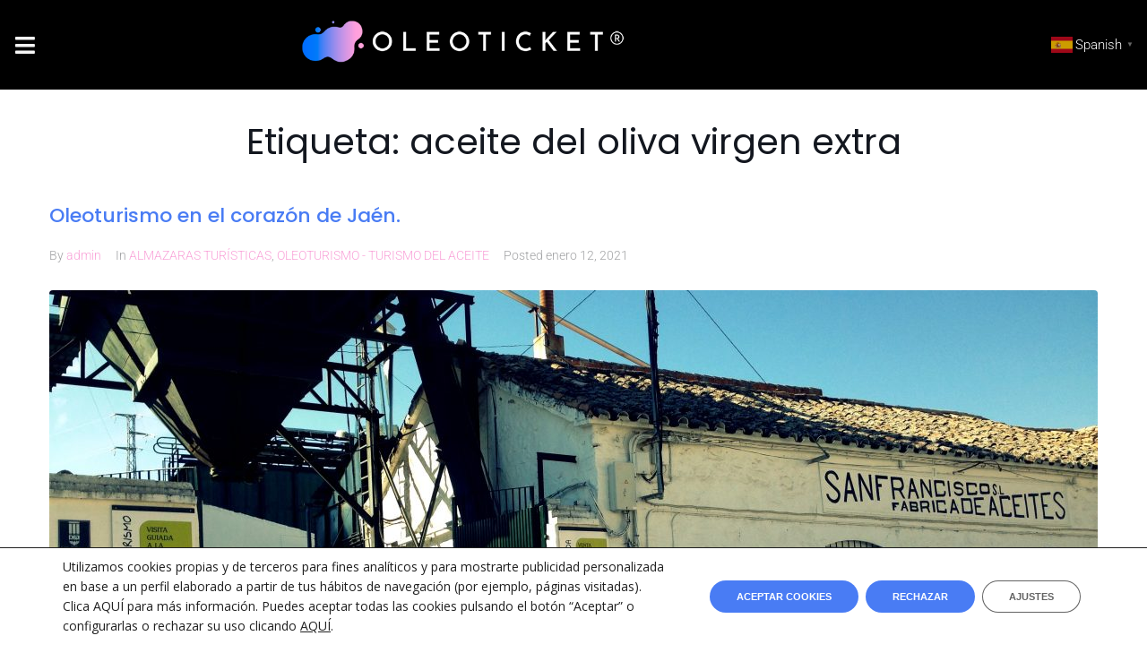

--- FILE ---
content_type: text/html; charset=UTF-8
request_url: https://oleoticket.com/tag/aceite-del-oliva-virgen-extra/
body_size: 38838
content:
<!DOCTYPE html>
<html dir="ltr" lang="es" prefix="og: https://ogp.me/ns#">
<head>
<meta charset="UTF-8">
<link rel="profile" href="https://gmpg.org/xfn/11">
<link rel="pingback" href="https://oleoticket.com/xmlrpc.php">

<meta name="viewport" content="width=device-width, initial-scale=1" />
<title>aceite del oliva virgen extra - OLEOTICKET</title>

		<!-- All in One SEO 4.9.3 - aioseo.com -->
	<meta name="robots" content="max-image-preview:large" />
	<meta name="google-site-verification" content="uYMQg96PTJVkL0aV3vlZFsSqyjA7VXifX9Lf_cV_MB0" />
	<link rel="canonical" href="https://oleoticket.com/tag/aceite-del-oliva-virgen-extra/" />
	<meta name="generator" content="All in One SEO (AIOSEO) 4.9.3" />
		<script type="application/ld+json" class="aioseo-schema">
			{"@context":"https:\/\/schema.org","@graph":[{"@type":"BreadcrumbList","@id":"https:\/\/oleoticket.com\/tag\/aceite-del-oliva-virgen-extra\/#breadcrumblist","itemListElement":[{"@type":"ListItem","@id":"https:\/\/oleoticket.com#listItem","position":1,"name":"Home","item":"https:\/\/oleoticket.com","nextItem":{"@type":"ListItem","@id":"https:\/\/oleoticket.com\/tag\/aceite-del-oliva-virgen-extra\/#listItem","name":"aceite del oliva virgen extra"}},{"@type":"ListItem","@id":"https:\/\/oleoticket.com\/tag\/aceite-del-oliva-virgen-extra\/#listItem","position":2,"name":"aceite del oliva virgen extra","previousItem":{"@type":"ListItem","@id":"https:\/\/oleoticket.com#listItem","name":"Home"}}]},{"@type":"CollectionPage","@id":"https:\/\/oleoticket.com\/tag\/aceite-del-oliva-virgen-extra\/#collectionpage","url":"https:\/\/oleoticket.com\/tag\/aceite-del-oliva-virgen-extra\/","name":"aceite del oliva virgen extra - OLEOTICKET","inLanguage":"es-ES","isPartOf":{"@id":"https:\/\/oleoticket.com\/#website"},"breadcrumb":{"@id":"https:\/\/oleoticket.com\/tag\/aceite-del-oliva-virgen-extra\/#breadcrumblist"}},{"@type":"Organization","@id":"https:\/\/oleoticket.com\/#organization","name":"Touristic Development Extra Virgin S.L.","description":"Actividades , Experiencias y Alojamientos Turisticos","url":"https:\/\/oleoticket.com\/","telephone":"+34633215578","logo":{"@type":"ImageObject","url":"https:\/\/oleoticket.com\/wp-content\/uploads\/2024\/02\/Logo-Oleoticket_Logo-OLEOTICKET-NEGRO.jpg","@id":"https:\/\/oleoticket.com\/tag\/aceite-del-oliva-virgen-extra\/#organizationLogo","width":1346,"height":1196,"caption":"Reserva Aqu\u00ed"},"image":{"@id":"https:\/\/oleoticket.com\/tag\/aceite-del-oliva-virgen-extra\/#organizationLogo"},"sameAs":["https:\/\/oleoticket.com","https:\/\/oleoticket","https:\/\/oleoticket"]},{"@type":"WebSite","@id":"https:\/\/oleoticket.com\/#website","url":"https:\/\/oleoticket.com\/","name":"OLEOTICKET","description":"Actividades , Experiencias y Alojamientos Turisticos","inLanguage":"es-ES","publisher":{"@id":"https:\/\/oleoticket.com\/#organization"}}]}
		</script>
		<!-- All in One SEO -->

<link rel='dns-prefetch' href='//fonts.googleapis.com' />
<link rel="alternate" type="application/rss+xml" title="OLEOTICKET  &raquo; Feed" href="https://oleoticket.com/feed/" />
<link rel="alternate" type="application/rss+xml" title="OLEOTICKET  &raquo; Feed de los comentarios" href="https://oleoticket.com/comments/feed/" />
<link rel="alternate" type="application/rss+xml" title="OLEOTICKET  &raquo; Etiqueta aceite del oliva virgen extra del feed" href="https://oleoticket.com/tag/aceite-del-oliva-virgen-extra/feed/" />
		<!-- This site uses the Google Analytics by MonsterInsights plugin v9.11.1 - Using Analytics tracking - https://www.monsterinsights.com/ -->
							<script src="//www.googletagmanager.com/gtag/js?id=G-CPLPEV356N"  data-cfasync="false" data-wpfc-render="false" type="text/javascript" async></script>
			<script data-cfasync="false" data-wpfc-render="false" type="text/javascript">
				var mi_version = '9.11.1';
				var mi_track_user = true;
				var mi_no_track_reason = '';
								var MonsterInsightsDefaultLocations = {"page_location":"https:\/\/oleoticket.com\/tag\/aceite-del-oliva-virgen-extra\/"};
								if ( typeof MonsterInsightsPrivacyGuardFilter === 'function' ) {
					var MonsterInsightsLocations = (typeof MonsterInsightsExcludeQuery === 'object') ? MonsterInsightsPrivacyGuardFilter( MonsterInsightsExcludeQuery ) : MonsterInsightsPrivacyGuardFilter( MonsterInsightsDefaultLocations );
				} else {
					var MonsterInsightsLocations = (typeof MonsterInsightsExcludeQuery === 'object') ? MonsterInsightsExcludeQuery : MonsterInsightsDefaultLocations;
				}

								var disableStrs = [
										'ga-disable-G-CPLPEV356N',
									];

				/* Function to detect opted out users */
				function __gtagTrackerIsOptedOut() {
					for (var index = 0; index < disableStrs.length; index++) {
						if (document.cookie.indexOf(disableStrs[index] + '=true') > -1) {
							return true;
						}
					}

					return false;
				}

				/* Disable tracking if the opt-out cookie exists. */
				if (__gtagTrackerIsOptedOut()) {
					for (var index = 0; index < disableStrs.length; index++) {
						window[disableStrs[index]] = true;
					}
				}

				/* Opt-out function */
				function __gtagTrackerOptout() {
					for (var index = 0; index < disableStrs.length; index++) {
						document.cookie = disableStrs[index] + '=true; expires=Thu, 31 Dec 2099 23:59:59 UTC; path=/';
						window[disableStrs[index]] = true;
					}
				}

				if ('undefined' === typeof gaOptout) {
					function gaOptout() {
						__gtagTrackerOptout();
					}
				}
								window.dataLayer = window.dataLayer || [];

				window.MonsterInsightsDualTracker = {
					helpers: {},
					trackers: {},
				};
				if (mi_track_user) {
					function __gtagDataLayer() {
						dataLayer.push(arguments);
					}

					function __gtagTracker(type, name, parameters) {
						if (!parameters) {
							parameters = {};
						}

						if (parameters.send_to) {
							__gtagDataLayer.apply(null, arguments);
							return;
						}

						if (type === 'event') {
														parameters.send_to = monsterinsights_frontend.v4_id;
							var hookName = name;
							if (typeof parameters['event_category'] !== 'undefined') {
								hookName = parameters['event_category'] + ':' + name;
							}

							if (typeof MonsterInsightsDualTracker.trackers[hookName] !== 'undefined') {
								MonsterInsightsDualTracker.trackers[hookName](parameters);
							} else {
								__gtagDataLayer('event', name, parameters);
							}
							
						} else {
							__gtagDataLayer.apply(null, arguments);
						}
					}

					__gtagTracker('js', new Date());
					__gtagTracker('set', {
						'developer_id.dZGIzZG': true,
											});
					if ( MonsterInsightsLocations.page_location ) {
						__gtagTracker('set', MonsterInsightsLocations);
					}
										__gtagTracker('config', 'G-CPLPEV356N', {"forceSSL":"true","link_attribution":"true"} );
										window.gtag = __gtagTracker;										(function () {
						/* https://developers.google.com/analytics/devguides/collection/analyticsjs/ */
						/* ga and __gaTracker compatibility shim. */
						var noopfn = function () {
							return null;
						};
						var newtracker = function () {
							return new Tracker();
						};
						var Tracker = function () {
							return null;
						};
						var p = Tracker.prototype;
						p.get = noopfn;
						p.set = noopfn;
						p.send = function () {
							var args = Array.prototype.slice.call(arguments);
							args.unshift('send');
							__gaTracker.apply(null, args);
						};
						var __gaTracker = function () {
							var len = arguments.length;
							if (len === 0) {
								return;
							}
							var f = arguments[len - 1];
							if (typeof f !== 'object' || f === null || typeof f.hitCallback !== 'function') {
								if ('send' === arguments[0]) {
									var hitConverted, hitObject = false, action;
									if ('event' === arguments[1]) {
										if ('undefined' !== typeof arguments[3]) {
											hitObject = {
												'eventAction': arguments[3],
												'eventCategory': arguments[2],
												'eventLabel': arguments[4],
												'value': arguments[5] ? arguments[5] : 1,
											}
										}
									}
									if ('pageview' === arguments[1]) {
										if ('undefined' !== typeof arguments[2]) {
											hitObject = {
												'eventAction': 'page_view',
												'page_path': arguments[2],
											}
										}
									}
									if (typeof arguments[2] === 'object') {
										hitObject = arguments[2];
									}
									if (typeof arguments[5] === 'object') {
										Object.assign(hitObject, arguments[5]);
									}
									if ('undefined' !== typeof arguments[1].hitType) {
										hitObject = arguments[1];
										if ('pageview' === hitObject.hitType) {
											hitObject.eventAction = 'page_view';
										}
									}
									if (hitObject) {
										action = 'timing' === arguments[1].hitType ? 'timing_complete' : hitObject.eventAction;
										hitConverted = mapArgs(hitObject);
										__gtagTracker('event', action, hitConverted);
									}
								}
								return;
							}

							function mapArgs(args) {
								var arg, hit = {};
								var gaMap = {
									'eventCategory': 'event_category',
									'eventAction': 'event_action',
									'eventLabel': 'event_label',
									'eventValue': 'event_value',
									'nonInteraction': 'non_interaction',
									'timingCategory': 'event_category',
									'timingVar': 'name',
									'timingValue': 'value',
									'timingLabel': 'event_label',
									'page': 'page_path',
									'location': 'page_location',
									'title': 'page_title',
									'referrer' : 'page_referrer',
								};
								for (arg in args) {
																		if (!(!args.hasOwnProperty(arg) || !gaMap.hasOwnProperty(arg))) {
										hit[gaMap[arg]] = args[arg];
									} else {
										hit[arg] = args[arg];
									}
								}
								return hit;
							}

							try {
								f.hitCallback();
							} catch (ex) {
							}
						};
						__gaTracker.create = newtracker;
						__gaTracker.getByName = newtracker;
						__gaTracker.getAll = function () {
							return [];
						};
						__gaTracker.remove = noopfn;
						__gaTracker.loaded = true;
						window['__gaTracker'] = __gaTracker;
					})();
									} else {
										console.log("");
					(function () {
						function __gtagTracker() {
							return null;
						}

						window['__gtagTracker'] = __gtagTracker;
						window['gtag'] = __gtagTracker;
					})();
									}
			</script>
							<!-- / Google Analytics by MonsterInsights -->
		<style id='wp-img-auto-sizes-contain-inline-css' type='text/css'>
img:is([sizes=auto i],[sizes^="auto," i]){contain-intrinsic-size:3000px 1500px}
/*# sourceURL=wp-img-auto-sizes-contain-inline-css */
</style>
<style id='wp-emoji-styles-inline-css' type='text/css'>

	img.wp-smiley, img.emoji {
		display: inline !important;
		border: none !important;
		box-shadow: none !important;
		height: 1em !important;
		width: 1em !important;
		margin: 0 0.07em !important;
		vertical-align: -0.1em !important;
		background: none !important;
		padding: 0 !important;
	}
/*# sourceURL=wp-emoji-styles-inline-css */
</style>
<link rel='stylesheet' id='wp-block-library-css' href='https://oleoticket.com/wp-includes/css/dist/block-library/style.min.css?ver=6.9' type='text/css' media='all' />
<style id='classic-theme-styles-inline-css' type='text/css'>
/*! This file is auto-generated */
.wp-block-button__link{color:#fff;background-color:#32373c;border-radius:9999px;box-shadow:none;text-decoration:none;padding:calc(.667em + 2px) calc(1.333em + 2px);font-size:1.125em}.wp-block-file__button{background:#32373c;color:#fff;text-decoration:none}
/*# sourceURL=/wp-includes/css/classic-themes.min.css */
</style>
<link rel='stylesheet' id='aioseo/css/src/vue/standalone/blocks/table-of-contents/global.scss-css' href='https://oleoticket.com/wp-content/plugins/all-in-one-seo-pack/dist/Lite/assets/css/table-of-contents/global.e90f6d47.css?ver=4.9.3' type='text/css' media='all' />
<link rel='stylesheet' id='jet-engine-frontend-css' href='https://oleoticket.com/wp-content/plugins/jet-engine/assets/css/frontend.css?ver=3.8.3' type='text/css' media='all' />
<style id='global-styles-inline-css' type='text/css'>
:root{--wp--preset--aspect-ratio--square: 1;--wp--preset--aspect-ratio--4-3: 4/3;--wp--preset--aspect-ratio--3-4: 3/4;--wp--preset--aspect-ratio--3-2: 3/2;--wp--preset--aspect-ratio--2-3: 2/3;--wp--preset--aspect-ratio--16-9: 16/9;--wp--preset--aspect-ratio--9-16: 9/16;--wp--preset--color--black: #000000;--wp--preset--color--cyan-bluish-gray: #abb8c3;--wp--preset--color--white: #ffffff;--wp--preset--color--pale-pink: #f78da7;--wp--preset--color--vivid-red: #cf2e2e;--wp--preset--color--luminous-vivid-orange: #ff6900;--wp--preset--color--luminous-vivid-amber: #fcb900;--wp--preset--color--light-green-cyan: #7bdcb5;--wp--preset--color--vivid-green-cyan: #00d084;--wp--preset--color--pale-cyan-blue: #8ed1fc;--wp--preset--color--vivid-cyan-blue: #0693e3;--wp--preset--color--vivid-purple: #9b51e0;--wp--preset--gradient--vivid-cyan-blue-to-vivid-purple: linear-gradient(135deg,rgb(6,147,227) 0%,rgb(155,81,224) 100%);--wp--preset--gradient--light-green-cyan-to-vivid-green-cyan: linear-gradient(135deg,rgb(122,220,180) 0%,rgb(0,208,130) 100%);--wp--preset--gradient--luminous-vivid-amber-to-luminous-vivid-orange: linear-gradient(135deg,rgb(252,185,0) 0%,rgb(255,105,0) 100%);--wp--preset--gradient--luminous-vivid-orange-to-vivid-red: linear-gradient(135deg,rgb(255,105,0) 0%,rgb(207,46,46) 100%);--wp--preset--gradient--very-light-gray-to-cyan-bluish-gray: linear-gradient(135deg,rgb(238,238,238) 0%,rgb(169,184,195) 100%);--wp--preset--gradient--cool-to-warm-spectrum: linear-gradient(135deg,rgb(74,234,220) 0%,rgb(151,120,209) 20%,rgb(207,42,186) 40%,rgb(238,44,130) 60%,rgb(251,105,98) 80%,rgb(254,248,76) 100%);--wp--preset--gradient--blush-light-purple: linear-gradient(135deg,rgb(255,206,236) 0%,rgb(152,150,240) 100%);--wp--preset--gradient--blush-bordeaux: linear-gradient(135deg,rgb(254,205,165) 0%,rgb(254,45,45) 50%,rgb(107,0,62) 100%);--wp--preset--gradient--luminous-dusk: linear-gradient(135deg,rgb(255,203,112) 0%,rgb(199,81,192) 50%,rgb(65,88,208) 100%);--wp--preset--gradient--pale-ocean: linear-gradient(135deg,rgb(255,245,203) 0%,rgb(182,227,212) 50%,rgb(51,167,181) 100%);--wp--preset--gradient--electric-grass: linear-gradient(135deg,rgb(202,248,128) 0%,rgb(113,206,126) 100%);--wp--preset--gradient--midnight: linear-gradient(135deg,rgb(2,3,129) 0%,rgb(40,116,252) 100%);--wp--preset--font-size--small: 13px;--wp--preset--font-size--medium: 20px;--wp--preset--font-size--large: 36px;--wp--preset--font-size--x-large: 42px;--wp--preset--spacing--20: 0.44rem;--wp--preset--spacing--30: 0.67rem;--wp--preset--spacing--40: 1rem;--wp--preset--spacing--50: 1.5rem;--wp--preset--spacing--60: 2.25rem;--wp--preset--spacing--70: 3.38rem;--wp--preset--spacing--80: 5.06rem;--wp--preset--shadow--natural: 6px 6px 9px rgba(0, 0, 0, 0.2);--wp--preset--shadow--deep: 12px 12px 50px rgba(0, 0, 0, 0.4);--wp--preset--shadow--sharp: 6px 6px 0px rgba(0, 0, 0, 0.2);--wp--preset--shadow--outlined: 6px 6px 0px -3px rgb(255, 255, 255), 6px 6px rgb(0, 0, 0);--wp--preset--shadow--crisp: 6px 6px 0px rgb(0, 0, 0);}:where(.is-layout-flex){gap: 0.5em;}:where(.is-layout-grid){gap: 0.5em;}body .is-layout-flex{display: flex;}.is-layout-flex{flex-wrap: wrap;align-items: center;}.is-layout-flex > :is(*, div){margin: 0;}body .is-layout-grid{display: grid;}.is-layout-grid > :is(*, div){margin: 0;}:where(.wp-block-columns.is-layout-flex){gap: 2em;}:where(.wp-block-columns.is-layout-grid){gap: 2em;}:where(.wp-block-post-template.is-layout-flex){gap: 1.25em;}:where(.wp-block-post-template.is-layout-grid){gap: 1.25em;}.has-black-color{color: var(--wp--preset--color--black) !important;}.has-cyan-bluish-gray-color{color: var(--wp--preset--color--cyan-bluish-gray) !important;}.has-white-color{color: var(--wp--preset--color--white) !important;}.has-pale-pink-color{color: var(--wp--preset--color--pale-pink) !important;}.has-vivid-red-color{color: var(--wp--preset--color--vivid-red) !important;}.has-luminous-vivid-orange-color{color: var(--wp--preset--color--luminous-vivid-orange) !important;}.has-luminous-vivid-amber-color{color: var(--wp--preset--color--luminous-vivid-amber) !important;}.has-light-green-cyan-color{color: var(--wp--preset--color--light-green-cyan) !important;}.has-vivid-green-cyan-color{color: var(--wp--preset--color--vivid-green-cyan) !important;}.has-pale-cyan-blue-color{color: var(--wp--preset--color--pale-cyan-blue) !important;}.has-vivid-cyan-blue-color{color: var(--wp--preset--color--vivid-cyan-blue) !important;}.has-vivid-purple-color{color: var(--wp--preset--color--vivid-purple) !important;}.has-black-background-color{background-color: var(--wp--preset--color--black) !important;}.has-cyan-bluish-gray-background-color{background-color: var(--wp--preset--color--cyan-bluish-gray) !important;}.has-white-background-color{background-color: var(--wp--preset--color--white) !important;}.has-pale-pink-background-color{background-color: var(--wp--preset--color--pale-pink) !important;}.has-vivid-red-background-color{background-color: var(--wp--preset--color--vivid-red) !important;}.has-luminous-vivid-orange-background-color{background-color: var(--wp--preset--color--luminous-vivid-orange) !important;}.has-luminous-vivid-amber-background-color{background-color: var(--wp--preset--color--luminous-vivid-amber) !important;}.has-light-green-cyan-background-color{background-color: var(--wp--preset--color--light-green-cyan) !important;}.has-vivid-green-cyan-background-color{background-color: var(--wp--preset--color--vivid-green-cyan) !important;}.has-pale-cyan-blue-background-color{background-color: var(--wp--preset--color--pale-cyan-blue) !important;}.has-vivid-cyan-blue-background-color{background-color: var(--wp--preset--color--vivid-cyan-blue) !important;}.has-vivid-purple-background-color{background-color: var(--wp--preset--color--vivid-purple) !important;}.has-black-border-color{border-color: var(--wp--preset--color--black) !important;}.has-cyan-bluish-gray-border-color{border-color: var(--wp--preset--color--cyan-bluish-gray) !important;}.has-white-border-color{border-color: var(--wp--preset--color--white) !important;}.has-pale-pink-border-color{border-color: var(--wp--preset--color--pale-pink) !important;}.has-vivid-red-border-color{border-color: var(--wp--preset--color--vivid-red) !important;}.has-luminous-vivid-orange-border-color{border-color: var(--wp--preset--color--luminous-vivid-orange) !important;}.has-luminous-vivid-amber-border-color{border-color: var(--wp--preset--color--luminous-vivid-amber) !important;}.has-light-green-cyan-border-color{border-color: var(--wp--preset--color--light-green-cyan) !important;}.has-vivid-green-cyan-border-color{border-color: var(--wp--preset--color--vivid-green-cyan) !important;}.has-pale-cyan-blue-border-color{border-color: var(--wp--preset--color--pale-cyan-blue) !important;}.has-vivid-cyan-blue-border-color{border-color: var(--wp--preset--color--vivid-cyan-blue) !important;}.has-vivid-purple-border-color{border-color: var(--wp--preset--color--vivid-purple) !important;}.has-vivid-cyan-blue-to-vivid-purple-gradient-background{background: var(--wp--preset--gradient--vivid-cyan-blue-to-vivid-purple) !important;}.has-light-green-cyan-to-vivid-green-cyan-gradient-background{background: var(--wp--preset--gradient--light-green-cyan-to-vivid-green-cyan) !important;}.has-luminous-vivid-amber-to-luminous-vivid-orange-gradient-background{background: var(--wp--preset--gradient--luminous-vivid-amber-to-luminous-vivid-orange) !important;}.has-luminous-vivid-orange-to-vivid-red-gradient-background{background: var(--wp--preset--gradient--luminous-vivid-orange-to-vivid-red) !important;}.has-very-light-gray-to-cyan-bluish-gray-gradient-background{background: var(--wp--preset--gradient--very-light-gray-to-cyan-bluish-gray) !important;}.has-cool-to-warm-spectrum-gradient-background{background: var(--wp--preset--gradient--cool-to-warm-spectrum) !important;}.has-blush-light-purple-gradient-background{background: var(--wp--preset--gradient--blush-light-purple) !important;}.has-blush-bordeaux-gradient-background{background: var(--wp--preset--gradient--blush-bordeaux) !important;}.has-luminous-dusk-gradient-background{background: var(--wp--preset--gradient--luminous-dusk) !important;}.has-pale-ocean-gradient-background{background: var(--wp--preset--gradient--pale-ocean) !important;}.has-electric-grass-gradient-background{background: var(--wp--preset--gradient--electric-grass) !important;}.has-midnight-gradient-background{background: var(--wp--preset--gradient--midnight) !important;}.has-small-font-size{font-size: var(--wp--preset--font-size--small) !important;}.has-medium-font-size{font-size: var(--wp--preset--font-size--medium) !important;}.has-large-font-size{font-size: var(--wp--preset--font-size--large) !important;}.has-x-large-font-size{font-size: var(--wp--preset--font-size--x-large) !important;}
:where(.wp-block-post-template.is-layout-flex){gap: 1.25em;}:where(.wp-block-post-template.is-layout-grid){gap: 1.25em;}
:where(.wp-block-term-template.is-layout-flex){gap: 1.25em;}:where(.wp-block-term-template.is-layout-grid){gap: 1.25em;}
:where(.wp-block-columns.is-layout-flex){gap: 2em;}:where(.wp-block-columns.is-layout-grid){gap: 2em;}
:root :where(.wp-block-pullquote){font-size: 1.5em;line-height: 1.6;}
/*# sourceURL=global-styles-inline-css */
</style>
<link rel='stylesheet' id='font-awesome-css' href='https://oleoticket.com/wp-content/plugins/elementor/assets/lib/font-awesome/css/font-awesome.min.css?ver=4.7.0' type='text/css' media='all' />
<link rel='stylesheet' id='kava-parent-theme-style-css' href='https://oleoticket.com/wp-content/themes/kava/style.css?ver=2.1.4' type='text/css' media='all' />
<link rel='stylesheet' id='kava-theme-style-css' href='https://oleoticket.com/wp-content/themes/kava-child/style.css?ver=2.1.4' type='text/css' media='all' />
<style id='kava-theme-style-inline-css' type='text/css'>
/* #Typography */body {font-style: normal;font-weight: 300;font-size: 14px;line-height: 1.6;font-family: Roboto, sans-serif;letter-spacing: 0px;text-align: left;color: #13171f;}h1,.h1-style {font-style: normal;font-weight: 400;font-size: 34px;line-height: 1.4;font-family: Poppins, sans-serif;letter-spacing: 0px;text-align: inherit;color: #13171f;}h2,.h2-style {font-style: normal;font-weight: 400;font-size: 24px;line-height: 1.4;font-family: Poppins, sans-serif;letter-spacing: 0px;text-align: inherit;color: #13171f;}h3,.h3-style {font-style: normal;font-weight: 500;font-size: 17px;line-height: 1.4;font-family: Poppins, sans-serif;letter-spacing: 0px;text-align: inherit;color: #497cf4;}h4,.h4-style {font-style: normal;font-weight: 500;font-size: 18px;line-height: 1.5;font-family: 'Roboto Condensed', sans-serif;letter-spacing: 0px;text-align: inherit;color: #13171f;}h5,.h5-style {font-style: normal;font-weight: 300;font-size: 18px;line-height: 1.5;font-family: 'Roboto Condensed', sans-serif;letter-spacing: 0px;text-align: inherit;color: #13171f;}h6,.h6-style {font-style: normal;font-weight: 500;font-size: 14px;line-height: 1.5;font-family: 'Roboto Condensed', sans-serif;letter-spacing: 0px;text-align: inherit;color: #13171f;}@media (min-width: 1200px) {h1,.h1-style { font-size: 56px; }h2,.h2-style { font-size: 40px; }h3,.h3-style { font-size: 22px; }}a,h1 a:hover,h2 a:hover,h3 a:hover,h4 a:hover,h5 a:hover,h6 a:hover { color: #f9a2d8; }a:hover { color: #3b3d42; }blockquote {color: #f9a2d8;}/* #Header */.site-header__wrap {background-color: #ffffff;background-repeat: repeat;background-position: center top;background-attachment: scroll;;}/* ##Top Panel */.top-panel {color: #a1a2a4;background-color: #ffffff;}/* #Main Menu */.main-navigation {font-style: normal;font-weight: 400;font-size: 14px;line-height: 1.4;font-family: Roboto, sans-serif;letter-spacing: 0px;}.main-navigation a,.menu-item-has-children:before {color: #a1a2a4;}.main-navigation a:hover,.main-navigation .current_page_item>a,.main-navigation .current-menu-item>a,.main-navigation .current_page_ancestor>a,.main-navigation .current-menu-ancestor>a {color: #3b3d42;}/* #Mobile Menu */.mobile-menu-toggle-button {color: #ffffff;background-color: #f9a2d8;}/* #Social */.social-list a {color: #a1a2a4;}.social-list a:hover {color: #f9a2d8;}/* #Breadcrumbs */.breadcrumbs_item {font-style: normal;font-weight: 400;font-size: 11px;line-height: 1.5;font-family: Roboto, sans-serif;letter-spacing: 0px;}.breadcrumbs_item_sep,.breadcrumbs_item_link {color: #a1a2a4;}.breadcrumbs_item_link:hover {color: #f9a2d8;}/* #Post navigation */.post-navigation-container i {color: #a1a2a4;}.post-navigation-container .nav-links a:hover .post-title,.post-navigation-container .nav-links a:hover .nav-text {color: #f9a2d8;}.post-navigation-container .nav-links a:hover i {color: #3b3d42;}/* #Pagination */.posts-list-navigation .pagination .page-numbers,.page-links > span,.page-links > a {color: #a1a2a4;}.posts-list-navigation .pagination a.page-numbers:hover,.posts-list-navigation .pagination .page-numbers.current,.page-links > a:hover,.page-links > span {color: #3b3d42;}.posts-list-navigation .pagination .next,.posts-list-navigation .pagination .prev {color: #f9a2d8;}.posts-list-navigation .pagination .next:hover,.posts-list-navigation .pagination .prev:hover {color: #3b3d42;}/* #Button Appearance Styles (regular scheme) */.btn,button,input[type='button'],input[type='reset'],input[type='submit'] {font-style: normal;font-weight: 900;font-size: 11px;line-height: 1;font-family: 'Josefin Sans', sans-serif;letter-spacing: 1px;color: #ffffff;background-color: #f9a2d8;}.btn:hover,button:hover,input[type='button']:hover,input[type='reset']:hover,input[type='submit']:hover,input[type='reset']:hover {color: #ffffff;background-color: rgb(255,200,254);}.btn.invert-button {color: #ffffff;}.btn.invert-button:hover {color: #ffffff;border-color: #f9a2d8;background-color: #f9a2d8;}/* #Totop Button */#toTop {padding: /* Variable not found */ /* Variable not found */;border-radius: /* Variable not found */;background-color: /* Variable not found */;color: /* Variable not found */;}#toTop:hover {background-color: /* Variable not found */;color: /* Variable not found */;}input,optgroup,select,textarea {font-size: 14px;}/* #Comment, Contact, Password Forms */.comment-form .submit,.wpcf7-submit,.post-password-form label + input {font-style: normal;font-weight: 900;font-size: 11px;line-height: 1;font-family: 'Josefin Sans', sans-serif;letter-spacing: 1px;color: #ffffff;background-color: #f9a2d8;}.comment-form .submit:hover,.wpcf7-submit:hover,.post-password-form label + input:hover {color: #ffffff;background-color: rgb(255,200,254);}.comment-reply-title {font-style: normal;font-weight: 500;font-size: 18px;line-height: 1.5;font-family: 'Roboto Condensed', sans-serif;letter-spacing: 0px;color: #13171f;}/* Cookies consent */.comment-form-cookies-consent input[type='checkbox']:checked ~ label[for=wp-comment-cookies-consent]:before {color: #ffffff;border-color: #f9a2d8;background-color: #f9a2d8;}/* #Comment Reply Link */#cancel-comment-reply-link {color: #f9a2d8;}#cancel-comment-reply-link:hover {color: #3b3d42;}/* #Comment item */.comment-body .fn {font-style: normal;font-weight: 500;font-size: 14px;line-height: 1.5;font-family: 'Roboto Condensed', sans-serif;letter-spacing: 0px;color: #13171f;}.comment-date__time {color: #a1a2a4;}.comment-reply-link {font-style: normal;font-weight: 900;font-size: 11px;line-height: 1;font-family: 'Josefin Sans', sans-serif;letter-spacing: 1px;}/* #Input Placeholders */::-webkit-input-placeholder { color: #a1a2a4; }::-moz-placeholder{ color: #a1a2a4; }:-moz-placeholder{ color: #a1a2a4; }:-ms-input-placeholder{ color: #a1a2a4; }/* #Entry Meta */.posted-on,.cat-links,.byline,.tags-links {color: #a1a2a4;}.comments-button {color: #a1a2a4;}.comments-button:hover {color: #ffffff;background-color: #f9a2d8;}.btn-style .post-categories a {color: #ffffff;background-color: #f9a2d8;}.btn-style .post-categories a:hover {color: #ffffff;background-color: rgb(255,200,254);}.sticky-label {color: #ffffff;background-color: #f9a2d8;}/* Posts List Item Invert */.invert-hover.has-post-thumbnail:hover,.invert-hover.has-post-thumbnail:hover .posted-on,.invert-hover.has-post-thumbnail:hover .cat-links,.invert-hover.has-post-thumbnail:hover .byline,.invert-hover.has-post-thumbnail:hover .tags-links,.invert-hover.has-post-thumbnail:hover .entry-meta,.invert-hover.has-post-thumbnail:hover a,.invert-hover.has-post-thumbnail:hover .btn-icon,.invert-item.has-post-thumbnail,.invert-item.has-post-thumbnail .posted-on,.invert-item.has-post-thumbnail .cat-links,.invert-item.has-post-thumbnail .byline,.invert-item.has-post-thumbnail .tags-links,.invert-item.has-post-thumbnail .entry-meta,.invert-item.has-post-thumbnail a,.invert-item.has-post-thumbnail .btn:hover,.invert-item.has-post-thumbnail .btn-style .post-categories a:hover,.invert,.invert .entry-title,.invert a,.invert .byline,.invert .posted-on,.invert .cat-links,.invert .tags-links {color: #ffffff;}.invert-hover.has-post-thumbnail:hover a:hover,.invert-hover.has-post-thumbnail:hover .btn-icon:hover,.invert-item.has-post-thumbnail a:hover,.invert a:hover {color: #f9a2d8;}.invert-hover.has-post-thumbnail .btn,.invert-item.has-post-thumbnail .comments-button,.posts-list--default.list-style-v10 .invert.default-item .comments-button{color: #ffffff;background-color: #f9a2d8;}.invert-hover.has-post-thumbnail .btn:hover,.invert-item.has-post-thumbnail .comments-button:hover,.posts-list--default.list-style-v10 .invert.default-item .comments-button:hover {color: #f9a2d8;background-color: #ffffff;}/* Default Posts List */.list-style-v8 .comments-link {color: #a1a2a4;}.list-style-v8 .comments-link:hover {color: #3b3d42;}/* Creative Posts List */.creative-item .entry-title a:hover {color: #f9a2d8;}.list-style-default .creative-item a,.creative-item .btn-icon {color: #a1a2a4;}.list-style-default .creative-item a:hover,.creative-item .btn-icon:hover {color: #f9a2d8;}.list-style-default .creative-item .btn,.list-style-default .creative-item .btn:hover,.list-style-default .creative-item .comments-button:hover {color: #ffffff;}.creative-item__title-first-letter {font-style: normal;font-weight: 400;font-family: Poppins, sans-serif;color: #13171f;}.posts-list--creative.list-style-v10 .creative-item:before {background-color: #f9a2d8;box-shadow: 0px 0px 0px 8px rgba(249,162,216,0.25);}.posts-list--creative.list-style-v10 .creative-item__post-date {font-style: normal;font-weight: 500;font-size: 18px;line-height: 1.5;font-family: 'Roboto Condensed', sans-serif;letter-spacing: 0px;color: #f9a2d8;}.posts-list--creative.list-style-v10 .creative-item__post-date a {color: #f9a2d8;}.posts-list--creative.list-style-v10 .creative-item__post-date a:hover {color: #3b3d42;}/* Creative Posts List style-v2 */.list-style-v2 .creative-item .entry-title,.list-style-v9 .creative-item .entry-title {font-style: normal;font-weight: 500;font-size: 18px;line-height: 1.5;font-family: 'Roboto Condensed', sans-serif;letter-spacing: 0px;}/* Image Post Format */.post_format-post-format-image .post-thumbnail__link:before {color: #ffffff;background-color: #f9a2d8;}/* Gallery Post Format */.post_format-post-format-gallery .swiper-button-prev,.post_format-post-format-gallery .swiper-button-next {color: #a1a2a4;}.post_format-post-format-gallery .swiper-button-prev:hover,.post_format-post-format-gallery .swiper-button-next:hover {color: #3b3d42;}/* Link Post Format */.post_format-post-format-quote .post-format-quote {color: #ffffff;background-color: #f9a2d8;}.post_format-post-format-quote .post-format-quote:before {color: #f9a2d8;background-color: #ffffff;}/* Post Author */.post-author__title a {color: #f9a2d8;}.post-author__title a:hover {color: #3b3d42;}.invert .post-author__title a {color: #ffffff;}.invert .post-author__title a:hover {color: #f9a2d8;}/* Single Post */.single-post blockquote {border-color: #f9a2d8;}.single-post:not(.post-template-single-layout-4):not(.post-template-single-layout-7) .tags-links a:hover {color: #ffffff;border-color: #f9a2d8;background-color: #f9a2d8;}.single-header-3 .post-author .byline,.single-header-4 .post-author .byline,.single-header-5 .post-author .byline {font-style: normal;font-weight: 500;font-size: 18px;line-height: 1.5;font-family: 'Roboto Condensed', sans-serif;letter-spacing: 0px;}.single-header-8,.single-header-10 .entry-header {background-color: #f9a2d8;}.single-header-8.invert a:hover,.single-header-10.invert a:hover {color: rgba(255,255,255,0.5);}.single-header-3 a.comments-button,.single-header-10 a.comments-button {border: 1px solid #ffffff;}.single-header-3 a.comments-button:hover,.single-header-10 a.comments-button:hover {color: #f9a2d8;background-color: #ffffff;}/* Page preloader */.page-preloader {border-top-color: #f9a2d8;border-right-color: #f9a2d8;}/* Logo */.site-logo__link,.site-logo__link:hover {color: #f9a2d8;}/* Page title */.page-title {font-style: normal;font-weight: 400;font-size: 24px;line-height: 1.4;font-family: Poppins, sans-serif;letter-spacing: 0px;color: #13171f;}@media (min-width: 1200px) {.page-title { font-size: 40px; }}/* Grid Posts List */.posts-list.list-style-v3 .comments-link {border-color: #f9a2d8;}.posts-list.list-style-v4 .comments-link {color: #a1a2a4;}.posts-list.list-style-v4 .posts-list__item.grid-item .grid-item-wrap .comments-link:hover {color: #ffffff;background-color: #f9a2d8;}/* Posts List Grid Item Invert */.grid-item-wrap.invert,.grid-item-wrap.invert .posted-on,.grid-item-wrap.invert .cat-links,.grid-item-wrap.invert .byline,.grid-item-wrap.invert .tags-links,.grid-item-wrap.invert .entry-meta,.grid-item-wrap.invert a,.grid-item-wrap.invert .btn-icon,.grid-item-wrap.invert .comments-button {color: #ffffff;}/* Posts List Grid-5 Item Invert */.list-style-v5 .grid-item-wrap.invert .posted-on,.list-style-v5 .grid-item-wrap.invert .cat-links,.list-style-v5 .grid-item-wrap.invert .byline,.list-style-v5 .grid-item-wrap.invert .tags-links,.list-style-v5 .grid-item-wrap.invert .posted-on a,.list-style-v5 .grid-item-wrap.invert .cat-links a,.list-style-v5 .grid-item-wrap.invert .tags-links a,.list-style-v5 .grid-item-wrap.invert .byline a,.list-style-v5 .grid-item-wrap.invert .comments-link,.list-style-v5 .grid-item-wrap.invert .entry-title a:hover {color: #f9a2d8;}.list-style-v5 .grid-item-wrap.invert .posted-on a:hover,.list-style-v5 .grid-item-wrap.invert .cat-links a:hover,.list-style-v5 .grid-item-wrap.invert .tags-links a:hover,.list-style-v5 .grid-item-wrap.invert .byline a:hover,.list-style-v5 .grid-item-wrap.invert .comments-link:hover {color: #ffffff;}/* Posts List Grid-6 Item Invert */.posts-list.list-style-v6 .posts-list__item.grid-item .grid-item-wrap .cat-links a,.posts-list.list-style-v7 .posts-list__item.grid-item .grid-item-wrap .cat-links a {color: #ffffff;background-color: #f9a2d8;}.posts-list.list-style-v6 .posts-list__item.grid-item .grid-item-wrap .cat-links a:hover,.posts-list.list-style-v7 .posts-list__item.grid-item .grid-item-wrap .cat-links a:hover {color: #ffffff;background-color: rgb(255,200,254);}.posts-list.list-style-v9 .posts-list__item.grid-item .grid-item-wrap .entry-header .entry-title {font-weight : 300;}/* Grid 7 */.list-style-v7 .grid-item-wrap.invert .posted-on a:hover,.list-style-v7 .grid-item-wrap.invert .cat-links a:hover,.list-style-v7 .grid-item-wrap.invert .tags-links a:hover,.list-style-v7 .grid-item-wrap.invert .byline a:hover,.list-style-v7 .grid-item-wrap.invert .comments-link:hover,.list-style-v7 .grid-item-wrap.invert .entry-title a:hover,.list-style-v6 .grid-item-wrap.invert .posted-on a:hover,.list-style-v6 .grid-item-wrap.invert .cat-links a:hover,.list-style-v6 .grid-item-wrap.invert .tags-links a:hover,.list-style-v6 .grid-item-wrap.invert .byline a:hover,.list-style-v6 .grid-item-wrap.invert .comments-link:hover,.list-style-v6 .grid-item-wrap.invert .entry-title a:hover {color: #f9a2d8;}.list-style-v7 .grid-item-wrap.invert .posted-on,.list-style-v7 .grid-item-wrap.invert .cat-links,.list-style-v7 .grid-item-wrap.invert .byline,.list-style-v7 .grid-item-wrap.invert .tags-links,.list-style-v7 .grid-item-wrap.invert .posted-on a,.list-style-v7 .grid-item-wrap.invert .cat-links a,.list-style-v7 .grid-item-wrap.invert .tags-links a,.list-style-v7 .grid-item-wrap.invert .byline a,.list-style-v7 .grid-item-wrap.invert .comments-link,.list-style-v7 .grid-item-wrap.invert .entry-title a,.list-style-v7 .grid-item-wrap.invert .entry-content p,.list-style-v6 .grid-item-wrap.invert .posted-on,.list-style-v6 .grid-item-wrap.invert .cat-links,.list-style-v6 .grid-item-wrap.invert .byline,.list-style-v6 .grid-item-wrap.invert .tags-links,.list-style-v6 .grid-item-wrap.invert .posted-on a,.list-style-v6 .grid-item-wrap.invert .cat-links a,.list-style-v6 .grid-item-wrap.invert .tags-links a,.list-style-v6 .grid-item-wrap.invert .byline a,.list-style-v6 .grid-item-wrap.invert .comments-link,.list-style-v6 .grid-item-wrap.invert .entry-title a,.list-style-v6 .grid-item-wrap.invert .entry-content p {color: #ffffff;}.posts-list.list-style-v7 .grid-item .grid-item-wrap .entry-footer .comments-link:hover,.posts-list.list-style-v6 .grid-item .grid-item-wrap .entry-footer .comments-link:hover,.posts-list.list-style-v6 .posts-list__item.grid-item .grid-item-wrap .btn:hover,.posts-list.list-style-v7 .posts-list__item.grid-item .grid-item-wrap .btn:hover {color: #f9a2d8;border-color: #f9a2d8;}.posts-list.list-style-v10 .grid-item-inner .space-between-content .comments-link {color: #a1a2a4;}.posts-list.list-style-v10 .grid-item-inner .space-between-content .comments-link:hover {color: #f9a2d8;}.posts-list.list-style-v10 .posts-list__item.justify-item .justify-item-inner .entry-title a {color: #13171f;}.posts-list.posts-list--vertical-justify.list-style-v10 .posts-list__item.justify-item .justify-item-inner .entry-title a:hover{color: #ffffff;background-color: #f9a2d8;}.posts-list.list-style-v5 .posts-list__item.justify-item .justify-item-inner.invert .cat-links a:hover,.posts-list.list-style-v8 .posts-list__item.justify-item .justify-item-inner.invert .cat-links a:hover {color: #ffffff;background-color: rgb(255,200,254);}.posts-list.list-style-v5 .posts-list__item.justify-item .justify-item-inner.invert .cat-links a,.posts-list.list-style-v8 .posts-list__item.justify-item .justify-item-inner.invert .cat-links a{color: #ffffff;background-color: #f9a2d8;}.list-style-v8 .justify-item-inner.invert .posted-on,.list-style-v8 .justify-item-inner.invert .cat-links,.list-style-v8 .justify-item-inner.invert .byline,.list-style-v8 .justify-item-inner.invert .tags-links,.list-style-v8 .justify-item-inner.invert .posted-on a,.list-style-v8 .justify-item-inner.invert .cat-links a,.list-style-v8 .justify-item-inner.invert .tags-links a,.list-style-v8 .justify-item-inner.invert .byline a,.list-style-v8 .justify-item-inner.invert .comments-link,.list-style-v8 .justify-item-inner.invert .entry-title a,.list-style-v8 .justify-item-inner.invert .entry-content p,.list-style-v5 .justify-item-inner.invert .posted-on,.list-style-v5 .justify-item-inner.invert .cat-links,.list-style-v5 .justify-item-inner.invert .byline,.list-style-v5 .justify-item-inner.invert .tags-links,.list-style-v5 .justify-item-inner.invert .posted-on a,.list-style-v5 .justify-item-inner.invert .cat-links a,.list-style-v5 .justify-item-inner.invert .tags-links a,.list-style-v5 .justify-item-inner.invert .byline a,.list-style-v5 .justify-item-inner.invert .comments-link,.list-style-v5 .justify-item-inner.invert .entry-title a,.list-style-v5 .justify-item-inner.invert .entry-content p,.list-style-v4 .justify-item-inner.invert .posted-on:hover,.list-style-v4 .justify-item-inner.invert .cat-links,.list-style-v4 .justify-item-inner.invert .byline,.list-style-v4 .justify-item-inner.invert .tags-links,.list-style-v4 .justify-item-inner.invert .posted-on a,.list-style-v4 .justify-item-inner.invert .cat-links a,.list-style-v4 .justify-item-inner.invert .tags-links a,.list-style-v4 .justify-item-inner.invert .byline a,.list-style-v4 .justify-item-inner.invert .comments-link,.list-style-v4 .justify-item-inner.invert .entry-title a,.list-style-v4 .justify-item-inner.invert .entry-content p {color: #ffffff;}.list-style-v8 .justify-item-inner.invert .posted-on a:hover,.list-style-v8 .justify-item-inner.invert .cat-links a:hover,.list-style-v8 .justify-item-inner.invert .tags-links a:hover,.list-style-v8 .justify-item-inner.invert .byline a:hover,.list-style-v8 .justify-item-inner.invert .comments-link:hover,.list-style-v8 .justify-item-inner.invert .entry-title a:hover,.list-style-v5 .justify-item-inner.invert .posted-on a:hover,.list-style-v5 .justify-item-inner.invert .cat-links a:hover,.list-style-v5 .justify-item-inner.invert .tags-links a:hover,.list-style-v5 .justify-item-inner.invert .byline a:hover,.list-style-v5 .justify-item-inner.invert .entry-title a:hover,.list-style-v4 .justify-item-inner.invert .posted-on a,.list-style-v4 .justify-item-inner.invert .cat-links a:hover,.list-style-v4 .justify-item-inner.invert .tags-links a:hover,.list-style-v4 .justify-item-inner.invert .byline a:hover,.list-style-v4 .justify-item-inner.invert .comments-link:hover,.list-style-v4 .justify-item-inner.invert .entry-title a:hover{color: #f9a2d8;}.posts-list.list-style-v5 .justify-item .justify-item-wrap .entry-footer .comments-link:hover {border-color: #f9a2d8;}.list-style-v4 .justify-item-inner.invert .btn:hover,.list-style-v6 .justify-item-wrap.invert .btn:hover,.list-style-v8 .justify-item-inner.invert .btn:hover {color: #ffffff;}.posts-list.posts-list--vertical-justify.list-style-v5 .posts-list__item.justify-item .justify-item-wrap .entry-footer .comments-link:hover,.posts-list.posts-list--vertical-justify.list-style-v5 .posts-list__item.justify-item .justify-item-wrap .entry-footer .btn:hover {color: #f9a2d8;border-color: #f9a2d8;}/* masonry Posts List */.posts-list.list-style-v3 .comments-link {border-color: #f9a2d8;}.posts-list.list-style-v4 .comments-link {color: #a1a2a4;}.posts-list.list-style-v4 .posts-list__item.masonry-item .masonry-item-wrap .comments-link:hover {color: #ffffff;background-color: #f9a2d8;}/* Posts List masonry Item Invert */.masonry-item-wrap.invert,.masonry-item-wrap.invert .posted-on,.masonry-item-wrap.invert .cat-links,.masonry-item-wrap.invert .byline,.masonry-item-wrap.invert .tags-links,.masonry-item-wrap.invert .entry-meta,.masonry-item-wrap.invert a,.masonry-item-wrap.invert .btn-icon,.masonry-item-wrap.invert .comments-button {color: #ffffff;}/* Posts List masonry-5 Item Invert */.list-style-v5 .masonry-item-wrap.invert .posted-on,.list-style-v5 .masonry-item-wrap.invert .cat-links,.list-style-v5 .masonry-item-wrap.invert .byline,.list-style-v5 .masonry-item-wrap.invert .tags-links,.list-style-v5 .masonry-item-wrap.invert .posted-on a,.list-style-v5 .masonry-item-wrap.invert .cat-links a,.list-style-v5 .masonry-item-wrap.invert .tags-links a,.list-style-v5 .masonry-item-wrap.invert .byline a,.list-style-v5 .masonry-item-wrap.invert .comments-link,.list-style-v5 .masonry-item-wrap.invert .entry-title a:hover {color: #f9a2d8;}.list-style-v5 .masonry-item-wrap.invert .posted-on a:hover,.list-style-v5 .masonry-item-wrap.invert .cat-links a:hover,.list-style-v5 .masonry-item-wrap.invert .tags-links a:hover,.list-style-v5 .masonry-item-wrap.invert .byline a:hover,.list-style-v5 .masonry-item-wrap.invert .comments-link:hover {color: #ffffff;}.posts-list.list-style-v10 .masonry-item-inner .space-between-content .comments-link {color: #a1a2a4;}.posts-list.list-style-v10 .masonry-item-inner .space-between-content .comments-link:hover {color: #f9a2d8;}.widget_recent_entries a,.widget_recent_comments a {font-style: normal;font-weight: 500;font-size: 14px;line-height: 1.5;font-family: 'Roboto Condensed', sans-serif;letter-spacing: 0px;color: #13171f;}.widget_recent_entries a:hover,.widget_recent_comments a:hover {color: #f9a2d8;}.widget_recent_entries .post-date,.widget_recent_comments .recentcomments {color: #a1a2a4;}.widget_recent_comments .comment-author-link a {color: #a1a2a4;}.widget_recent_comments .comment-author-link a:hover {color: #f9a2d8;}.widget_calendar th,.widget_calendar caption {color: #f9a2d8;}.widget_calendar tbody td a {color: #13171f;}.widget_calendar tbody td a:hover {color: #ffffff;background-color: #f9a2d8;}.widget_calendar tfoot td a {color: #a1a2a4;}.widget_calendar tfoot td a:hover {color: #3b3d42;}/* Preloader */.jet-smart-listing-wrap.jet-processing + div.jet-smart-listing-loading,div.wpcf7 .ajax-loader {border-top-color: #f9a2d8;border-right-color: #f9a2d8;}/*--------------------------------------------------------------## Ecwid Plugin Styles--------------------------------------------------------------*//* Product Title, Product Price amount */html#ecwid_html body#ecwid_body .ec-size .ec-wrapper .ec-store .grid-product__title-inner,html#ecwid_html body#ecwid_body .ec-size .ec-wrapper .ec-store .grid__products .grid-product__image ~ .grid-product__price .grid-product__price-amount,html#ecwid_html body#ecwid_body .ec-size .ec-wrapper .ec-store .grid__products .grid-product__image ~ .grid-product__title .grid-product__price-amount,html#ecwid_html body#ecwid_body .ec-size .ec-store .grid__products--medium-items.grid__products--layout-center .grid-product__price-compare,html#ecwid_html body#ecwid_body .ec-size .ec-store .grid__products--medium-items .grid-product__details,html#ecwid_html body#ecwid_body .ec-size .ec-store .grid__products--medium-items .grid-product__sku,html#ecwid_html body#ecwid_body .ec-size .ec-store .grid__products--medium-items .grid-product__sku-hover,html#ecwid_html body#ecwid_body .ec-size .ec-store .grid__products--medium-items .grid-product__tax,html#ecwid_html body#ecwid_body .ec-size .ec-wrapper .ec-store .form__msg,html#ecwid_html body#ecwid_body .ec-size.ec-size--l .ec-wrapper .ec-store h1,html#ecwid_html body#ecwid_body.page .ec-size .ec-wrapper .ec-store .product-details__product-title,html#ecwid_html body#ecwid_body.page .ec-size .ec-wrapper .ec-store .product-details__product-price,html#ecwid_html body#ecwid_body .ec-size .ec-wrapper .ec-store .product-details-module__title,html#ecwid_html body#ecwid_body .ec-size .ec-wrapper .ec-store .ec-cart-summary__row--total .ec-cart-summary__title,html#ecwid_html body#ecwid_body .ec-size .ec-wrapper .ec-store .ec-cart-summary__row--total .ec-cart-summary__price,html#ecwid_html body#ecwid_body .ec-size .ec-wrapper .ec-store .grid__categories * {font-style: normal;font-weight: 500;line-height: 1.5;font-family: 'Roboto Condensed', sans-serif;letter-spacing: 0px;}html#ecwid_html body#ecwid_body .ecwid .ec-size .ec-wrapper .ec-store .product-details__product-description {font-style: normal;font-weight: 300;font-size: 14px;line-height: 1.6;font-family: Roboto, sans-serif;letter-spacing: 0px;text-align: left;color: #13171f;}html#ecwid_html body#ecwid_body .ec-size .ec-wrapper .ec-store .grid-product__title-inner,html#ecwid_html body#ecwid_body .ec-size .ec-wrapper .ec-store .grid__products .grid-product__image ~ .grid-product__price .grid-product__price-amount,html#ecwid_html body#ecwid_body .ec-size .ec-wrapper .ec-store .grid__products .grid-product__image ~ .grid-product__title .grid-product__price-amount,html#ecwid_html body#ecwid_body .ec-size .ec-store .grid__products--medium-items.grid__products--layout-center .grid-product__price-compare,html#ecwid_html body#ecwid_body .ec-size .ec-store .grid__products--medium-items .grid-product__details,html#ecwid_html body#ecwid_body .ec-size .ec-store .grid__products--medium-items .grid-product__sku,html#ecwid_html body#ecwid_body .ec-size .ec-store .grid__products--medium-items .grid-product__sku-hover,html#ecwid_html body#ecwid_body .ec-size .ec-store .grid__products--medium-items .grid-product__tax,html#ecwid_html body#ecwid_body .ec-size .ec-wrapper .ec-store .product-details-module__title,html#ecwid_html body#ecwid_body.page .ec-size .ec-wrapper .ec-store .product-details__product-price,html#ecwid_html body#ecwid_body.page .ec-size .ec-wrapper .ec-store .product-details__product-title,html#ecwid_html body#ecwid_body .ec-size .ec-wrapper .ec-store .form-control__text,html#ecwid_html body#ecwid_body .ec-size .ec-wrapper .ec-store .form-control__textarea,html#ecwid_html body#ecwid_body .ec-size .ec-wrapper .ec-store .ec-link,html#ecwid_html body#ecwid_body .ec-size .ec-wrapper .ec-store .ec-link:visited,html#ecwid_html body#ecwid_body .ec-size .ec-wrapper .ec-store input[type="radio"].form-control__radio:checked+.form-control__radio-view::after {color: #f9a2d8;}html#ecwid_html body#ecwid_body .ec-size .ec-wrapper .ec-store .ec-link:hover {color: #3b3d42;}/* Product Title, Price small state */html#ecwid_html body#ecwid_body .ec-size .ec-wrapper .ec-store .grid__products--small-items .grid-product__title-inner,html#ecwid_html body#ecwid_body .ec-size .ec-wrapper .ec-store .grid__products--small-items .grid-product__price-hover .grid-product__price-amount,html#ecwid_html body#ecwid_body .ec-size .ec-wrapper .ec-store .grid__products--small-items .grid-product__image ~ .grid-product__price .grid-product__price-amount,html#ecwid_html body#ecwid_body .ec-size .ec-wrapper .ec-store .grid__products--small-items .grid-product__image ~ .grid-product__title .grid-product__price-amount,html#ecwid_html body#ecwid_body .ec-size .ec-wrapper .ec-store .grid__products--small-items.grid__products--layout-center .grid-product__price-compare,html#ecwid_html body#ecwid_body .ec-size .ec-wrapper .ec-store .grid__products--small-items .grid-product__details,html#ecwid_html body#ecwid_body .ec-size .ec-wrapper .ec-store .grid__products--small-items .grid-product__sku,html#ecwid_html body#ecwid_body .ec-size .ec-wrapper .ec-store .grid__products--small-items .grid-product__sku-hover,html#ecwid_html body#ecwid_body .ec-size .ec-wrapper .ec-store .grid__products--small-items .grid-product__tax {font-size: 12px;}/* Product Title, Price medium state */html#ecwid_html body#ecwid_body .ec-size .ec-wrapper .ec-store .grid__products--medium-items .grid-product__title-inner,html#ecwid_html body#ecwid_body .ec-size .ec-wrapper .ec-store .grid__products--medium-items .grid-product__price-hover .grid-product__price-amount,html#ecwid_html body#ecwid_body .ec-size .ec-wrapper .ec-store .grid__products--medium-items .grid-product__image ~ .grid-product__price .grid-product__price-amount,html#ecwid_html body#ecwid_body .ec-size .ec-wrapper .ec-store .grid__products--medium-items .grid-product__image ~ .grid-product__title .grid-product__price-amount,html#ecwid_html body#ecwid_body .ec-size .ec-wrapper .ec-store .grid__products--medium-items.grid__products--layout-center .grid-product__price-compare,html#ecwid_html body#ecwid_body .ec-size .ec-wrapper .ec-store .grid__products--medium-items .grid-product__details,html#ecwid_html body#ecwid_body .ec-size .ec-wrapper .ec-store .grid__products--medium-items .grid-product__sku,html#ecwid_html body#ecwid_body .ec-size .ec-wrapper .ec-store .grid__products--medium-items .grid-product__sku-hover,html#ecwid_html body#ecwid_body .ec-size .ec-wrapper .ec-store .grid__products--medium-items .grid-product__tax {font-size: 14px;}/* Product Title, Price large state */html#ecwid_html body#ecwid_body .ec-size .ec-wrapper .ec-store .grid__products--large-items .grid-product__title-inner,html#ecwid_html body#ecwid_body .ec-size .ec-wrapper .ec-store .grid__products--large-items .grid-product__price-hover .grid-product__price-amount,html#ecwid_html body#ecwid_body .ec-size .ec-wrapper .ec-store .grid__products--large-items .grid-product__image ~ .grid-product__price .grid-product__price-amount,html#ecwid_html body#ecwid_body .ec-size .ec-wrapper .ec-store .grid__products--large-items .grid-product__image ~ .grid-product__title .grid-product__price-amount,html#ecwid_html body#ecwid_body .ec-size .ec-wrapper .ec-store .grid__products--large-items.grid__products--layout-center .grid-product__price-compare,html#ecwid_html body#ecwid_body .ec-size .ec-wrapper .ec-store .grid__products--large-items .grid-product__details,html#ecwid_html body#ecwid_body .ec-size .ec-wrapper .ec-store .grid__products--large-items .grid-product__sku,html#ecwid_html body#ecwid_body .ec-size .ec-wrapper .ec-store .grid__products--large-items .grid-product__sku-hover,html#ecwid_html body#ecwid_body .ec-size .ec-wrapper .ec-store .grid__products--large-items .grid-product__tax {font-size: 17px;}/* Product Add To Cart button */html#ecwid_html body#ecwid_body .ec-size .ec-wrapper .ec-store button {font-style: normal;font-weight: 900;line-height: 1;font-family: 'Josefin Sans', sans-serif;letter-spacing: 1px;}/* Product Add To Cart button normal state */html#ecwid_html body#ecwid_body .ec-size .ec-wrapper .ec-store .form-control--secondary .form-control__button,html#ecwid_html body#ecwid_body .ec-size .ec-wrapper .ec-store .form-control--primary .form-control__button {border-color: #f9a2d8;background-color: transparent;color: #f9a2d8;}/* Product Add To Cart button hover state, Product Category active state */html#ecwid_html body#ecwid_body .ec-size .ec-wrapper .ec-store .form-control--secondary .form-control__button:hover,html#ecwid_html body#ecwid_body .ec-size .ec-wrapper .ec-store .form-control--primary .form-control__button:hover,html#ecwid_html body#ecwid_body .horizontal-menu-container.horizontal-desktop .horizontal-menu-item.horizontal-menu-item--active>a {border-color: #f9a2d8;background-color: #f9a2d8;color: #ffffff;}/* Black Product Add To Cart button normal state */html#ecwid_html body#ecwid_body .ec-size .ec-wrapper .ec-store .grid__products--appearance-hover .grid-product--dark .form-control--secondary .form-control__button {border-color: #f9a2d8;background-color: #f9a2d8;color: #ffffff;}/* Black Product Add To Cart button normal state */html#ecwid_html body#ecwid_body .ec-size .ec-wrapper .ec-store .grid__products--appearance-hover .grid-product--dark .form-control--secondary .form-control__button:hover {border-color: #ffffff;background-color: #ffffff;color: #f9a2d8;}/* Product Add To Cart button small label */html#ecwid_html body#ecwid_body .ec-size.ec-size--l .ec-wrapper .ec-store .form-control .form-control__button {font-size: 10px;}/* Product Add To Cart button medium label */html#ecwid_html body#ecwid_body .ec-size.ec-size--l .ec-wrapper .ec-store .form-control--small .form-control__button {font-size: 11px;}/* Product Add To Cart button large label */html#ecwid_html body#ecwid_body .ec-size.ec-size--l .ec-wrapper .ec-store .form-control--medium .form-control__button {font-size: 14px;}/* Mini Cart icon styles */html#ecwid_html body#ecwid_body .ec-minicart__body .ec-minicart__icon .icon-default path[stroke],html#ecwid_html body#ecwid_body .ec-minicart__body .ec-minicart__icon .icon-default circle[stroke] {stroke: #f9a2d8;}html#ecwid_html body#ecwid_body .ec-minicart:hover .ec-minicart__body .ec-minicart__icon .icon-default path[stroke],html#ecwid_html body#ecwid_body .ec-minicart:hover .ec-minicart__body .ec-minicart__icon .icon-default circle[stroke] {stroke: #3b3d42;}
/*# sourceURL=kava-theme-style-inline-css */
</style>
<link rel='stylesheet' id='kava-theme-main-style-css' href='https://oleoticket.com/wp-content/themes/kava/theme.css?ver=2.1.4' type='text/css' media='all' />
<link rel='stylesheet' id='blog-layouts-module-css' href='https://oleoticket.com/wp-content/themes/kava/inc/modules/blog-layouts/assets/css/blog-layouts-module.css?ver=2.1.4' type='text/css' media='all' />
<link rel='stylesheet' id='cx-google-fonts-kava-css' href='//fonts.googleapis.com/css?family=Roboto%3A300%2C400%7CPoppins%3A400%2C500%7CRoboto+Condensed%3A500%2C300%7CJosefin+Sans%3A700%2C900&#038;subset=latin&#038;ver=6.9' type='text/css' media='all' />
<link rel='stylesheet' id='jet-menu-public-styles-css' href='https://oleoticket.com/wp-content/plugins/jet-menu/assets/public/css/public.css?ver=2.4.18' type='text/css' media='all' />
<link rel='stylesheet' id='jet-popup-frontend-css' href='https://oleoticket.com/wp-content/plugins/jet-popup/assets/css/jet-popup-frontend.css?ver=2.0.20.3' type='text/css' media='all' />
<link rel='stylesheet' id='jet-blocks-css' href='https://oleoticket.com/wp-content/uploads/elementor/css/custom-jet-blocks.css?ver=1.3.23' type='text/css' media='all' />
<link rel='stylesheet' id='elementor-icons-css' href='https://oleoticket.com/wp-content/plugins/elementor/assets/lib/eicons/css/elementor-icons.min.css?ver=5.46.0' type='text/css' media='all' />
<link rel='stylesheet' id='elementor-frontend-css' href='https://oleoticket.com/wp-content/plugins/elementor/assets/css/frontend.min.css?ver=3.34.3' type='text/css' media='all' />
<link rel='stylesheet' id='elementor-post-9-css' href='https://oleoticket.com/wp-content/uploads/elementor/css/post-9.css?ver=1769901023' type='text/css' media='all' />
<link rel='stylesheet' id='jet-blog-css' href='https://oleoticket.com/wp-content/plugins/jet-blog/assets/css/jet-blog.css?ver=2.4.8' type='text/css' media='all' />
<link rel='stylesheet' id='jet-tabs-frontend-css' href='https://oleoticket.com/wp-content/plugins/jet-tabs/assets/css/jet-tabs-frontend.css?ver=2.2.13' type='text/css' media='all' />
<link rel='stylesheet' id='swiper-css' href='https://oleoticket.com/wp-content/plugins/elementor/assets/lib/swiper/v8/css/swiper.min.css?ver=8.4.5' type='text/css' media='all' />
<link rel='stylesheet' id='jet-tricks-frontend-css' href='https://oleoticket.com/wp-content/plugins/jet-tricks/assets/css/jet-tricks-frontend.css?ver=1.5.9' type='text/css' media='all' />
<link rel='stylesheet' id='elementor-post-9873-css' href='https://oleoticket.com/wp-content/uploads/elementor/css/post-9873.css?ver=1769901077' type='text/css' media='all' />
<link rel='stylesheet' id='elementor-post-1584-css' href='https://oleoticket.com/wp-content/uploads/elementor/css/post-1584.css?ver=1769901077' type='text/css' media='all' />
<link rel='stylesheet' id='elementor-post-1576-css' href='https://oleoticket.com/wp-content/uploads/elementor/css/post-1576.css?ver=1769901077' type='text/css' media='all' />
<link rel='stylesheet' id='jet-theme-core-frontend-styles-css' href='https://oleoticket.com/wp-content/plugins/jet-theme-core/assets/css/frontend.css?ver=2.3.1.1' type='text/css' media='all' />
<link rel='stylesheet' id='wpdreams-ajaxsearchpro-instances-css' href='https://oleoticket.com/wp-content/uploads/asp_upload/style.instances-ho-is-po-no-da-au-se-is.css?ver=FNLS8f' type='text/css' media='all' />
<link rel='stylesheet' id='jquery-chosen-css' href='https://oleoticket.com/wp-content/plugins/jet-search/assets/lib/chosen/chosen.min.css?ver=1.8.7' type='text/css' media='all' />
<link rel='stylesheet' id='jet-search-css' href='https://oleoticket.com/wp-content/plugins/jet-search/assets/css/jet-search.css?ver=3.5.16.1' type='text/css' media='all' />
<link rel='stylesheet' id='moove_gdpr_frontend-css' href='https://oleoticket.com/wp-content/plugins/gdpr-cookie-compliance/dist/styles/gdpr-main-nf.css?ver=5.0.9' type='text/css' media='all' />
<style id='moove_gdpr_frontend-inline-css' type='text/css'>
				#moove_gdpr_cookie_modal .moove-gdpr-modal-content .moove-gdpr-tab-main h3.tab-title, 
				#moove_gdpr_cookie_modal .moove-gdpr-modal-content .moove-gdpr-tab-main span.tab-title,
				#moove_gdpr_cookie_modal .moove-gdpr-modal-content .moove-gdpr-modal-left-content #moove-gdpr-menu li a, 
				#moove_gdpr_cookie_modal .moove-gdpr-modal-content .moove-gdpr-modal-left-content #moove-gdpr-menu li button,
				#moove_gdpr_cookie_modal .moove-gdpr-modal-content .moove-gdpr-modal-left-content .moove-gdpr-branding-cnt a,
				#moove_gdpr_cookie_modal .moove-gdpr-modal-content .moove-gdpr-modal-footer-content .moove-gdpr-button-holder a.mgbutton, 
				#moove_gdpr_cookie_modal .moove-gdpr-modal-content .moove-gdpr-modal-footer-content .moove-gdpr-button-holder button.mgbutton,
				#moove_gdpr_cookie_modal .cookie-switch .cookie-slider:after, 
				#moove_gdpr_cookie_modal .cookie-switch .slider:after, 
				#moove_gdpr_cookie_modal .switch .cookie-slider:after, 
				#moove_gdpr_cookie_modal .switch .slider:after,
				#moove_gdpr_cookie_info_bar .moove-gdpr-info-bar-container .moove-gdpr-info-bar-content p, 
				#moove_gdpr_cookie_info_bar .moove-gdpr-info-bar-container .moove-gdpr-info-bar-content p a,
				#moove_gdpr_cookie_info_bar .moove-gdpr-info-bar-container .moove-gdpr-info-bar-content a.mgbutton, 
				#moove_gdpr_cookie_info_bar .moove-gdpr-info-bar-container .moove-gdpr-info-bar-content button.mgbutton,
				#moove_gdpr_cookie_modal .moove-gdpr-modal-content .moove-gdpr-tab-main .moove-gdpr-tab-main-content h1, 
				#moove_gdpr_cookie_modal .moove-gdpr-modal-content .moove-gdpr-tab-main .moove-gdpr-tab-main-content h2, 
				#moove_gdpr_cookie_modal .moove-gdpr-modal-content .moove-gdpr-tab-main .moove-gdpr-tab-main-content h3, 
				#moove_gdpr_cookie_modal .moove-gdpr-modal-content .moove-gdpr-tab-main .moove-gdpr-tab-main-content h4, 
				#moove_gdpr_cookie_modal .moove-gdpr-modal-content .moove-gdpr-tab-main .moove-gdpr-tab-main-content h5, 
				#moove_gdpr_cookie_modal .moove-gdpr-modal-content .moove-gdpr-tab-main .moove-gdpr-tab-main-content h6,
				#moove_gdpr_cookie_modal .moove-gdpr-modal-content.moove_gdpr_modal_theme_v2 .moove-gdpr-modal-title .tab-title,
				#moove_gdpr_cookie_modal .moove-gdpr-modal-content.moove_gdpr_modal_theme_v2 .moove-gdpr-tab-main h3.tab-title, 
				#moove_gdpr_cookie_modal .moove-gdpr-modal-content.moove_gdpr_modal_theme_v2 .moove-gdpr-tab-main span.tab-title,
				#moove_gdpr_cookie_modal .moove-gdpr-modal-content.moove_gdpr_modal_theme_v2 .moove-gdpr-branding-cnt a {
					font-weight: inherit				}
			#moove_gdpr_cookie_modal,#moove_gdpr_cookie_info_bar,.gdpr_cookie_settings_shortcode_content{font-family:&#039;Helvetica&#039;,sans-serif}#moove_gdpr_save_popup_settings_button{background-color:#373737;color:#fff}#moove_gdpr_save_popup_settings_button:hover{background-color:#000}#moove_gdpr_cookie_info_bar .moove-gdpr-info-bar-container .moove-gdpr-info-bar-content a.mgbutton,#moove_gdpr_cookie_info_bar .moove-gdpr-info-bar-container .moove-gdpr-info-bar-content button.mgbutton{background-color:#497cf4}#moove_gdpr_cookie_modal .moove-gdpr-modal-content .moove-gdpr-modal-footer-content .moove-gdpr-button-holder a.mgbutton,#moove_gdpr_cookie_modal .moove-gdpr-modal-content .moove-gdpr-modal-footer-content .moove-gdpr-button-holder button.mgbutton,.gdpr_cookie_settings_shortcode_content .gdpr-shr-button.button-green{background-color:#497cf4;border-color:#497cf4}#moove_gdpr_cookie_modal .moove-gdpr-modal-content .moove-gdpr-modal-footer-content .moove-gdpr-button-holder a.mgbutton:hover,#moove_gdpr_cookie_modal .moove-gdpr-modal-content .moove-gdpr-modal-footer-content .moove-gdpr-button-holder button.mgbutton:hover,.gdpr_cookie_settings_shortcode_content .gdpr-shr-button.button-green:hover{background-color:#fff;color:#497cf4}#moove_gdpr_cookie_modal .moove-gdpr-modal-content .moove-gdpr-modal-close i,#moove_gdpr_cookie_modal .moove-gdpr-modal-content .moove-gdpr-modal-close span.gdpr-icon{background-color:#497cf4;border:1px solid #497cf4}#moove_gdpr_cookie_info_bar span.moove-gdpr-infobar-allow-all.focus-g,#moove_gdpr_cookie_info_bar span.moove-gdpr-infobar-allow-all:focus,#moove_gdpr_cookie_info_bar button.moove-gdpr-infobar-allow-all.focus-g,#moove_gdpr_cookie_info_bar button.moove-gdpr-infobar-allow-all:focus,#moove_gdpr_cookie_info_bar span.moove-gdpr-infobar-reject-btn.focus-g,#moove_gdpr_cookie_info_bar span.moove-gdpr-infobar-reject-btn:focus,#moove_gdpr_cookie_info_bar button.moove-gdpr-infobar-reject-btn.focus-g,#moove_gdpr_cookie_info_bar button.moove-gdpr-infobar-reject-btn:focus,#moove_gdpr_cookie_info_bar span.change-settings-button.focus-g,#moove_gdpr_cookie_info_bar span.change-settings-button:focus,#moove_gdpr_cookie_info_bar button.change-settings-button.focus-g,#moove_gdpr_cookie_info_bar button.change-settings-button:focus{-webkit-box-shadow:0 0 1px 3px #497cf4;-moz-box-shadow:0 0 1px 3px #497cf4;box-shadow:0 0 1px 3px #497cf4}#moove_gdpr_cookie_modal .moove-gdpr-modal-content .moove-gdpr-modal-close i:hover,#moove_gdpr_cookie_modal .moove-gdpr-modal-content .moove-gdpr-modal-close span.gdpr-icon:hover,#moove_gdpr_cookie_info_bar span[data-href]>u.change-settings-button{color:#497cf4}#moove_gdpr_cookie_modal .moove-gdpr-modal-content .moove-gdpr-modal-left-content #moove-gdpr-menu li.menu-item-selected a span.gdpr-icon,#moove_gdpr_cookie_modal .moove-gdpr-modal-content .moove-gdpr-modal-left-content #moove-gdpr-menu li.menu-item-selected button span.gdpr-icon{color:inherit}#moove_gdpr_cookie_modal .moove-gdpr-modal-content .moove-gdpr-modal-left-content #moove-gdpr-menu li a span.gdpr-icon,#moove_gdpr_cookie_modal .moove-gdpr-modal-content .moove-gdpr-modal-left-content #moove-gdpr-menu li button span.gdpr-icon{color:inherit}#moove_gdpr_cookie_modal .gdpr-acc-link{line-height:0;font-size:0;color:transparent;position:absolute}#moove_gdpr_cookie_modal .moove-gdpr-modal-content .moove-gdpr-modal-close:hover i,#moove_gdpr_cookie_modal .moove-gdpr-modal-content .moove-gdpr-modal-left-content #moove-gdpr-menu li a,#moove_gdpr_cookie_modal .moove-gdpr-modal-content .moove-gdpr-modal-left-content #moove-gdpr-menu li button,#moove_gdpr_cookie_modal .moove-gdpr-modal-content .moove-gdpr-modal-left-content #moove-gdpr-menu li button i,#moove_gdpr_cookie_modal .moove-gdpr-modal-content .moove-gdpr-modal-left-content #moove-gdpr-menu li a i,#moove_gdpr_cookie_modal .moove-gdpr-modal-content .moove-gdpr-tab-main .moove-gdpr-tab-main-content a:hover,#moove_gdpr_cookie_info_bar.moove-gdpr-dark-scheme .moove-gdpr-info-bar-container .moove-gdpr-info-bar-content a.mgbutton:hover,#moove_gdpr_cookie_info_bar.moove-gdpr-dark-scheme .moove-gdpr-info-bar-container .moove-gdpr-info-bar-content button.mgbutton:hover,#moove_gdpr_cookie_info_bar.moove-gdpr-dark-scheme .moove-gdpr-info-bar-container .moove-gdpr-info-bar-content a:hover,#moove_gdpr_cookie_info_bar.moove-gdpr-dark-scheme .moove-gdpr-info-bar-container .moove-gdpr-info-bar-content button:hover,#moove_gdpr_cookie_info_bar.moove-gdpr-dark-scheme .moove-gdpr-info-bar-container .moove-gdpr-info-bar-content span.change-settings-button:hover,#moove_gdpr_cookie_info_bar.moove-gdpr-dark-scheme .moove-gdpr-info-bar-container .moove-gdpr-info-bar-content button.change-settings-button:hover,#moove_gdpr_cookie_info_bar.moove-gdpr-dark-scheme .moove-gdpr-info-bar-container .moove-gdpr-info-bar-content u.change-settings-button:hover,#moove_gdpr_cookie_info_bar span[data-href]>u.change-settings-button,#moove_gdpr_cookie_info_bar.moove-gdpr-dark-scheme .moove-gdpr-info-bar-container .moove-gdpr-info-bar-content a.mgbutton.focus-g,#moove_gdpr_cookie_info_bar.moove-gdpr-dark-scheme .moove-gdpr-info-bar-container .moove-gdpr-info-bar-content button.mgbutton.focus-g,#moove_gdpr_cookie_info_bar.moove-gdpr-dark-scheme .moove-gdpr-info-bar-container .moove-gdpr-info-bar-content a.focus-g,#moove_gdpr_cookie_info_bar.moove-gdpr-dark-scheme .moove-gdpr-info-bar-container .moove-gdpr-info-bar-content button.focus-g,#moove_gdpr_cookie_info_bar.moove-gdpr-dark-scheme .moove-gdpr-info-bar-container .moove-gdpr-info-bar-content a.mgbutton:focus,#moove_gdpr_cookie_info_bar.moove-gdpr-dark-scheme .moove-gdpr-info-bar-container .moove-gdpr-info-bar-content button.mgbutton:focus,#moove_gdpr_cookie_info_bar.moove-gdpr-dark-scheme .moove-gdpr-info-bar-container .moove-gdpr-info-bar-content a:focus,#moove_gdpr_cookie_info_bar.moove-gdpr-dark-scheme .moove-gdpr-info-bar-container .moove-gdpr-info-bar-content button:focus,#moove_gdpr_cookie_info_bar.moove-gdpr-dark-scheme .moove-gdpr-info-bar-container .moove-gdpr-info-bar-content span.change-settings-button.focus-g,span.change-settings-button:focus,button.change-settings-button.focus-g,button.change-settings-button:focus,#moove_gdpr_cookie_info_bar.moove-gdpr-dark-scheme .moove-gdpr-info-bar-container .moove-gdpr-info-bar-content u.change-settings-button.focus-g,#moove_gdpr_cookie_info_bar.moove-gdpr-dark-scheme .moove-gdpr-info-bar-container .moove-gdpr-info-bar-content u.change-settings-button:focus{color:#497cf4}#moove_gdpr_cookie_modal .moove-gdpr-branding.focus-g span,#moove_gdpr_cookie_modal .moove-gdpr-modal-content .moove-gdpr-tab-main a.focus-g,#moove_gdpr_cookie_modal .moove-gdpr-modal-content .moove-gdpr-tab-main .gdpr-cd-details-toggle.focus-g{color:#497cf4}#moove_gdpr_cookie_modal.gdpr_lightbox-hide{display:none}
/*# sourceURL=moove_gdpr_frontend-inline-css */
</style>
<link rel='stylesheet' id='mrplan_estilos_motor-css' href='https://oleoticket.com/wp-content/plugins/misterplan/assets/css/motor.min.css?ver=6.9' type='text/css' media='all' />
<link rel='stylesheet' id='elementor-gf-local-roboto-css' href='https://oleoticket.com/wp-content/uploads/elementor/google-fonts/css/roboto.css?ver=1743407360' type='text/css' media='all' />
<link rel='stylesheet' id='elementor-gf-local-robotoslab-css' href='https://oleoticket.com/wp-content/uploads/elementor/google-fonts/css/robotoslab.css?ver=1743407361' type='text/css' media='all' />
<link rel='stylesheet' id='elementor-gf-local-poppins-css' href='https://oleoticket.com/wp-content/uploads/elementor/google-fonts/css/poppins.css?ver=1743407361' type='text/css' media='all' />
<link rel='stylesheet' id='elementor-icons-shared-0-css' href='https://oleoticket.com/wp-content/plugins/elementor/assets/lib/font-awesome/css/fontawesome.min.css?ver=5.15.3' type='text/css' media='all' />
<link rel='stylesheet' id='elementor-icons-fa-solid-css' href='https://oleoticket.com/wp-content/plugins/elementor/assets/lib/font-awesome/css/solid.min.css?ver=5.15.3' type='text/css' media='all' />
<link rel='stylesheet' id='elementor-icons-fa-brands-css' href='https://oleoticket.com/wp-content/plugins/elementor/assets/lib/font-awesome/css/brands.min.css?ver=5.15.3' type='text/css' media='all' />
<script type="text/javascript" src="https://oleoticket.com/wp-content/plugins/google-analytics-for-wordpress/assets/js/frontend-gtag.min.js?ver=9.11.1" id="monsterinsights-frontend-script-js" async="async" data-wp-strategy="async"></script>
<script data-cfasync="false" data-wpfc-render="false" type="text/javascript" id='monsterinsights-frontend-script-js-extra'>/* <![CDATA[ */
var monsterinsights_frontend = {"js_events_tracking":"true","download_extensions":"doc,pdf,ppt,zip,xls,docx,pptx,xlsx","inbound_paths":"[{\"path\":\"\\\/go\\\/\",\"label\":\"affiliate\"},{\"path\":\"\\\/recommend\\\/\",\"label\":\"affiliate\"}]","home_url":"https:\/\/oleoticket.com","hash_tracking":"false","v4_id":"G-CPLPEV356N"};/* ]]> */
</script>
<script type="text/javascript" src="https://oleoticket.com/wp-includes/js/jquery/jquery.min.js?ver=3.7.1" id="jquery-core-js"></script>
<script type="text/javascript" src="https://oleoticket.com/wp-includes/js/jquery/jquery-migrate.min.js?ver=3.4.1" id="jquery-migrate-js"></script>
<script type="text/javascript" src="https://oleoticket.com/wp-includes/js/imagesloaded.min.js?ver=6.9" id="imagesLoaded-js"></script>
<link rel="https://api.w.org/" href="https://oleoticket.com/wp-json/" /><link rel="alternate" title="JSON" type="application/json" href="https://oleoticket.com/wp-json/wp/v2/tags/181" /><link rel="EditURI" type="application/rsd+xml" title="RSD" href="https://oleoticket.com/xmlrpc.php?rsd" />
<meta name="generator" content="WordPress 6.9" />
<script>
function generateLinks(text, spanId) {
  let res = text.split(", ");
  let result = "";
  let i;
  for (i = 0; i < res.length; i++) {
	if (hasDuplicates(res, res[i]))
		res[i] = res [i] + " provincia";
  	result += "<a href=\"https://oleoticket.com/destinos/" + res[i].toLowerCase().normalize("NFD").replace(/[\u0300-\u036f]/g, "").replace(" ", "-") + "\">" + res[i] + " " + "</a>";
  }

  let span = document.getElementById(spanId);
  span.innerHTML = result;
}
	
function hasDuplicates(arrayPassed, value) {
	let duplicated = false;
	for (i = 0; i < arrayPassed.length; i++) {
		if (value == arrayPassed[i]){
			if (duplicated)
				return true;
			else
				duplicated = true;
		}
			
  	}
	return false;
}

</script>
                <link href='//fonts.googleapis.com/css?family=Open+Sans:300|Open+Sans:400|Open+Sans:700' rel='stylesheet' type='text/css'>
                <meta name="generator" content="Elementor 3.34.3; features: additional_custom_breakpoints; settings: css_print_method-external, google_font-enabled, font_display-auto">
<script src="https://mrplan.io/experiencias/lib/jquery/lib/jquery-3.5.1.min.js"></script>
<script src="https://mrplan.io/experiencias/lib/jquery/jquery-ui-1.12.1.custom/jquery-ui.min.js"></script>
<script>var iCl=jQuery.noConflict();</script>
<!-- Global site tag (gtag.js) - Google Analytics -->
<script async src="https://www.googletagmanager.com/gtag/js?id=UA-198142710-1"></script>
<script>
  window.dataLayer = window.dataLayer || [];
  function gtag(){dataLayer.push(arguments);}
  gtag('js', new Date());

  gtag('config', 'UA-198142710-1');
</script>

			<style>
				.e-con.e-parent:nth-of-type(n+4):not(.e-lazyloaded):not(.e-no-lazyload),
				.e-con.e-parent:nth-of-type(n+4):not(.e-lazyloaded):not(.e-no-lazyload) * {
					background-image: none !important;
				}
				@media screen and (max-height: 1024px) {
					.e-con.e-parent:nth-of-type(n+3):not(.e-lazyloaded):not(.e-no-lazyload),
					.e-con.e-parent:nth-of-type(n+3):not(.e-lazyloaded):not(.e-no-lazyload) * {
						background-image: none !important;
					}
				}
				@media screen and (max-height: 640px) {
					.e-con.e-parent:nth-of-type(n+2):not(.e-lazyloaded):not(.e-no-lazyload),
					.e-con.e-parent:nth-of-type(n+2):not(.e-lazyloaded):not(.e-no-lazyload) * {
						background-image: none !important;
					}
				}
			</style>
			            <style type="text/css">
                <!--
                @font-face {
                    font-family: 'asppsicons2';
                    src: url('https://oleoticket.com/wp-content/plugins/ajax-search-pro/css/fonts/icons/icons2.eot');
                    src: url('https://oleoticket.com/wp-content/plugins/ajax-search-pro/css/fonts/icons/icons2.eot?#iefix') format('embedded-opentype'),
                    url('https://oleoticket.com/wp-content/plugins/ajax-search-pro/css/fonts/icons/icons2.woff2') format('woff2'),
                    url('https://oleoticket.com/wp-content/plugins/ajax-search-pro/css/fonts/icons/icons2.woff') format('woff'),
                    url('https://oleoticket.com/wp-content/plugins/ajax-search-pro/css/fonts/icons/icons2.ttf') format('truetype'),
                    url('https://oleoticket.com/wp-content/plugins/ajax-search-pro/css/fonts/icons/icons2.svg#icons') format('svg');
                    font-weight: normal;
                    font-style: normal;
                }
                                .asp_m{height: 0;}                -->
            </style>
                        <script type="text/javascript">
                if ( typeof _ASP !== "undefined" && _ASP !== null && typeof _ASP.initialize !== "undefined" )
                    _ASP.initialize();
            </script>
            <link rel="icon" href="https://oleoticket.com/wp-content/uploads/2020/08/OleoTicket-Turismo-del-Aceite-Logo-ICO-100x100.png" sizes="32x32" />
<link rel="icon" href="https://oleoticket.com/wp-content/uploads/2020/08/OleoTicket-Turismo-del-Aceite-Logo-ICO-230x230.png" sizes="192x192" />
<link rel="apple-touch-icon" href="https://oleoticket.com/wp-content/uploads/2020/08/OleoTicket-Turismo-del-Aceite-Logo-ICO-230x230.png" />
<meta name="msapplication-TileImage" content="https://oleoticket.com/wp-content/uploads/2020/08/OleoTicket-Turismo-del-Aceite-Logo-ICO.png" />
		<style type="text/css" id="wp-custom-css">
			

.contenedor-video-columna iframe {
	height: 300px !important;
	
}


/* CSS OLEOTICKET */

@media only screen and (max-width: 495px) {

.TSh_capa_resultados_V4 .TSearch_bmd .col-xs-5 {
    -webkit-box-flex: 0!important;
    -webkit-flex: 100%!important;
    -ms-flex: 100%!important;
    flex: 100%!important;
    max-width: 100%!important;
}
	
.TSearch_bmd .col-xs-5 {
    -webkit-box-flex: 0!important;
    -webkit-flex: 100%!important;
    -ms-flex: 100%!important;
    flex: 100%!important;
    max-width: 100%!important;
}
	
.TSearch_bmd .col-xs-7 {
    -webkit-box-flex: 0!important;
    -webkit-flex: 100%!important;
    -ms-flex: 100%!important;
    flex: 100%!important;
    max-width: 100%!important;
}


	
}


/* no va CALENDARIO RESERVAR */

.rve_d2_cabecera_imagen {
    width: 43%!important;
}

.rve_d2_cabecera_calendario_cgm {
    width: 52% !important;
}


/* ------------- */

.asp_r_tipo-de-actividad .asp_res_text {
	display:none !important;
	
}

/* Buscador principal */

@media only screen and (max-width: 495px) {

div.asp_m.asp_m_1 .probox .proinput input.orig::placeholder {
	font-size: 18px !important;
}

#ajaxsearchpro1_1 .probox .proinput input.autocomplete,
#ajaxsearchpro1_1 .probox .proinput input.orig {
	font-size: 18px !important;
}
	
#ajaxsearchprores1_1 .asp_group_header {
	font-size: 17px!important;
}
	
#ajaxsearchprores1_1 .results .item .asp_content h3 a,
#ajaxsearchprores1_1 .results .item .asp_content h3 a:hover {
	font-size: 14px!important;
	line-height: 19px!important;
}
	
.asp_simplebar-content-wrapper .asp_an_fadeInDown .asp_content h3 {
    padding-top: 7px !important;
}
	
	#ajaxsearchprores1_1 .results .item .asp_res_text {
		font-size:13px !important;
}

	
	#ajaxsearchprores1_1 .destinoTax a {
		
	}

#ajaxsearchprores1_1 .destinoTax {
    display: ruby !important;

}

}

@media only screen and (min-width: 496px) {

div.asp_m.asp_m_1 .probox .proinput input.orig::placeholder {
	font-size: 21px !important;
}

#ajaxsearchpro1_1 .probox .proinput input.autocomplete,
#ajaxsearchpro1_1 .probox .proinput input.orig {
	font-size: 21px !important;
}
	
}


#buscador-header #ajaxsearchpro1_1, #buscador-header #ajaxsearchpro1_2 {
	padding-top: 3px !important;
	padding-bottom: 3px !important;
}

.asp_simplebar-content-wrapper .asp_an_fadeInDown .asp_content {
	display: inline-flex !important;
	line-height:33px !important;
}

.asp_simplebar-content-wrapper .asp_an_fadeInDown .asp_content h3 {
	padding-right:5px !important;
}


#ajaxsearchpro1_1 {	
	max-width: 960px;
	margin-left: auto;
	margin-right: auto;
}

#ajaxsearchpro1_1,
#ajaxsearchpro1_2,
div.asp_m.asp_m_1 {
    background-image: -moz-radial-gradient(center,ellipse cover,rgb(217,128,183),rgb(217,128,183));
    background-image: -webkit-gradient(radial,center center,0px,center center,100%,rgb(217,128,183),rgb(217,128,183));
    background-image: -webkit-radial-gradient(center,ellipse cover,rgb(217,128,183),rgb(217,128,183));
    background-image: -o-radial-gradient(center,ellipse cover,rgb(217,128,183),rgb(217,128,183));
    background-image: -ms-radial-gradient(center,ellipse cover,rgb(217,128,183),rgb(217,128,183));
    background-image: radial-gradient(ellipse at center,rgb(217,128,183),rgb(217,128,183));
    border: 2px solid rgb(255,255,255);
    border-radius: 50px;
	font-size: 21px !important;
	padding: 9px 15px;
}

#ajaxsearchprores1_1.vertical {
	background: #fff;
	border-radius: 10px;
	box-shadow: 0 0 10.8px 1.2px rgba(0,0,0,.2);
}

div.asp_m.asp_m_1 .probox .proinput input.orig::placeholder {
	font-weight: 400;
	font-family: "Poppins", Sans-serif !important;
    color: rgb(255,255,255);
    opacity: 1;
}

#ajaxsearchpro1_1 .probox .proinput input.autocomplete,
#ajaxsearchpro1_1 .probox .proinput input.orig {
	font-weight: 400;
	font-family: "Poppins", Sans-serif !important;
    color: rgb(255,255,255);	
}

#ajaxsearchprores1_1 .asp_group_header {
	background:#497cf4;
	color: #fff;
	font-size: 24px;
	padding-top: 15px;
	padding-bottom: 5px;
	padding-bottom: 15px;
	text-transform: capitalize;
}

#ajaxsearchprores1_1 .results .item .asp_content h3 a,
#ajaxsearchprores1_1 .results .item .asp_content h3 a:hover {
font-weight: 500;
font-family: "Poppins", Sans-serif !important;
font-size: 18px;
line-height: 30px;
text-shadow: none;
}

#ajaxsearchprores1_1 .results .item .asp_content h3 a {
	color: #13171F;
}

#ajaxsearchprores1_1 .asp_group_header,
#ajaxsearchprores1_2 .asp_group_header,
div.asp_r.asp_r_1 .asp_group_header {
    border-radius: 10px 10px 0 0;
    border-top: 3px solid rgb(248,248,248);
    border-left: 3px solid rgb(248,248,248);
    border-right: 3px solid rgb(248,248,248);
}

#ajaxsearchprores1_1 .results .item .asp_content h3 a:hover {
	color:#d980b7;
}

/* ------------------- */

#ajaxsearchprores1_1 .destinoTax {
	display:inline-flex;
}

#ajaxsearchprores1_1 .results .item div.asp_content,
#ajaxsearchprores1_1 .destinoTax a {
	font-size: 16px !important;
	color:#666 !important;
	vertical-align: bottom !important;
font-weight: 500;
font-family: "Poppins", Sans-serif !important;
}

#ajaxsearchprores1_1 .destinoTax a:hover {
	color:#497cf4 !important;
}

#ajaxsearchprores1_1 .destinoTax a:after { /* Añadir forma */
  content: "|";
	padding-right:5px;
	font-size:12px;
}


/* ------------------ */

@media only screen and (min-width: 1200px) {

.single-actividades .site-content__wrap.container {
	max-width: 100% !important;
}
	
.single-actividades #primary.col-xs-12 {
padding-left: 0px !important;
	padding-right: 0px !important;
}

}

/* pag Agencias... */

.por-que-trabajar .elementor-widget-wrap .jet-elements {
	pointer-events: none;
	cursor:default;
}


/* Quitado Andalucia img inf destino */

.term-andalucia .elementor-2505.elementor-location-archive {
	display: none !important;
}

/*-------------- */

.post-type-archive-actividades h1  {
	display:none !important	
}

body.post-type-archive-actividades .site-content {
    margin-top: -10px;
}

/* ----- CABECERA ------ */

@media only screen and (max-width: 495px) {

.site-branding img,
.elementor-jet-logo img {
    height: auto;
    max-width: 270px !important;
	}

.banderas-movil a.glink span {
    font-size: 15px !important;
	display:none;
}
	}

@media only screen and (min-device-width: 496px) and (max-device-width: 767px) {
	
.site-branding img,
.elementor-jet-logo img {
    height: auto;
    max-width: 270px !important;
}

.banderas-movil a.glink span {
    font-size: 15px !important;
	display:none !important;
}

}

@media only screen and (min-device-width: 767px) and (max-device-width: 1199px) {
	
.site-branding img,
.elementor-jet-logo img {
    height: auto;
    max-width: 270px !important;
}

.banderas-movil a.glink span {
    font-size: 15px !important;
}
	
.elementor-7035 .elementor-element.elementor-element-12cd319 > .elementor-widget-container {
    margin: 0px;
}

}

@media only screen and (min-width: 1200px) {

.site-branding img,
.elementor-jet-logo img {
    height: auto;
    max-width: 370px;
}

}

/* banderas google */

#gt_lightbox.gt_white_content {
	height: 285px !important;
}

a.glink span {
    margin-right: 5px;
    font-size: 20px;
	color: #fff;
}

a.glink span:hover {
    color: #f9a2d8!important;
}

#gt_lightbox a.glink span {
	color: #13171f !important;
}

#toTop {
color: #fff;
background-color: #f9a2d8;
border-radius: 100px;
padding-top: 10px;
padding-bottom: 10px;
padding-left: 15px;
padding-right: 15px;
}

#toTop:hover {
background-color: #497cf4;	
}




/* QUITADOS LOS TÍTULOS */

.tax-tipo-de-actividad .site-content__wrap .page-header,
.tax-destinos .site-content__wrap .page-header {
	display:none !important;
}

.tax-tipo-de-actividad .site-content,
.tax-destinos .site-content {
    margin-top: 0 !important;
}


/* ----------- FICHA INTERIOR ACTIVIDAD ------------------*/


/* CALENDARIO */

.TExpReverseInc .rve_icono_mrplan {
	display:none !important;	
}

/* -------------- */

#ficha-campo-web-empresa a {
	color:#13171f !important;
}

#ficha-campo-web-empresa a:hover {
	color:#497cf4 !important;
}

/* BLOQUE ALARGADO ACTIVIDADES */

@media only screen and (max-width: 495px) {

#destinos-busqueda .jet-engine-listing-overlay-wrap .elementor-col-66,
#actividades-home .jet-engine-listing-overlay-wrap .elementor-col-66 {
	min-height: auto !important;	
}
	
}

@media only screen and (max-width: 767px) {

#destinos-busqueda .jet-engine-listing-overlay-wrap .elementor-col-33,
#actividades-home .jet-engine-listing-overlay-wrap .elementor-col-33 {
	min-height: 200px;	
}

#destinos-busqueda .jet-engine-listing-overlay-wrap .elementor-col-66,
#actividades-home .jet-engine-listing-overlay-wrap .elementor-col-66 {
	min-height: 285px !important;	
	padding-bottom:10px;
}

.banner-inf-home .elementor-widget-container {
	height:0px;
		
}

}


.elementor-posts .elementor-post__thumbnail,
#destinos-busqueda .elementor-section.elementor-section-boxed > .elementor-container,
#actividades-home .elementor-section.elementor-section-boxed > .elementor-container {
    height: 100% !important;
}

#destinos-busqueda .jet-listing-grid__item,
#actividades-home .jet-listing-grid__item {
    padding: 10px;
    min-height: 390px;
}

#actividades-duracion.elementor-widget {
	margin-bottom: 0px !important;
}

#idioma-actividad-alargada .icono-castellano,
#idioma-actividad-alargada .icono-ingles,
#idioma-actividad-alargada .icono-frances,
#idioma-actividad-alargada .icono-portugal,
#idioma-actividad-alargada .icono-aleman,
#idioma-actividad-alargada .icono-italiano,
#idioma-actividad-alargada .icono-chino {
	background-size: 16px auto;
	background-position: left center;
	background-repeat: no-repeat;
	padding-left: 25px;	
}

#idioma-actividad-alargada .icono-castellano {
	background-image: url(/wp-content/uploads/2021/01/Bandera-castellano.png);
}

#idioma-actividad-alargada .icono-ingles {
	background-image: url(/wp-content/uploads/2021/01/Bandera-ingles.png);
}

#idioma-actividad-alargada .icono-frances {
	background-image: url(/wp-content/uploads/2021/01/Bandera-frances.png);
}

#idioma-actividad-alargada .icono-portugal {
	background-image: url(/wp-content/uploads/2021/06/bandera-portugal.png);
}

#idioma-actividad-alargada .icono-aleman {
	background-image: url(/wp-content/uploads/2021/06/bandera-alemania.png);
}

#idioma-actividad-alargada .icono-italiano {
	background-image: url(/wp-content/uploads/2021/06/bandera-italia.png);
}

#idioma-actividad-alargada .icono-chino {
	background-image: url(/wp-content/uploads/2021/06/bandera-china.png);
}

#idioma-actividad-alargada .elementor-widget {
	display: inline-flex;
	width: auto;
	margin-right: 15px;
}



@media only screen and (max-width: 495px) {
.tax-tipo-de-actividad #precio-actividades {
	position:relative;
	margin-top: -15px;
}
	
#precio-actividades {
	position:relative !important;
}
	
}

/* falso filtro otras actividades */


#actividades-otras .jet-listing-dynamic-field__content:hover {
	color: #f9a2d8 !important;
	
}

/* TODOS LOS DESTINOS */

.todos-destinos-provincias .grid-col-desk-1>.jet-listing-grid__item {
    max-width: 100%;
    flex: 0 0 auto;
}

.todos-destinos-provincias .elementor-widget-wrap>.elementor-element {
    width: auto;
}



/* Patrocinadores */

@media only screen and (max-width: 768px) {
#patrocinadores-actividades .jet-listing-dynamic-repeater__item {
	width: 33% !important;	
}
}

@media only screen and (min-width: 769px) {
#patrocinadores-actividades .jet-listing-dynamic-repeater__item {
	width: 16.6%;
}
}

#patrocinadores-actividades .jet-listing-dynamic-repeater__item {
    display: inline-block;
    padding: 10px;
}

#patrocinadores-actividades .jet-listing-dynamic-repeater__items {
    width: 100%;
	 display:block;
}

#patrocinadores-actividades .jet-listing-dynamic-repeater__items a {
	display: block;
	width:  220px;
	position: absolute;
	top: 0;
	height: 100%;
	opacity:0;
}

#patrocinadores-actividades .jet-listing-dynamic-repeater__item {
  -ms-transform: scale(0.9);
  -webkit-transform: scale(0.9);
  -moz-transform: scale(0.9);
  -o-transform: scale(0.9);
  transform: scale(0.9);
}

#patrocinadores-actividades .jet-listing-dynamic-repeater__item:hover {
  -ms-transform: scale(1);
  -webkit-transform: scale(1);
  -moz-transform: scale(1);
  -o-transform: scale( 1);
  transform: scale(1);
}

/* Banner inferior destinos - izq  */

#banner-destinos-inf .jet-listing-dynamic-repeater__items a {
	display: block;
	width:  100%;
	position: absolute;
	top: 0;
	height: 100%;
	opacity:0;
}

#banner-destinos-izq .jet-listing-dynamic-repeater__item {
	
}

#banner-destinos-izq .jet-listing-dynamic-repeater__item a {
	display: block;
	width:  100%;
	position: absolute;
	top: 0;
	height: 100%;
	opacity:0;
}

#banner-destinos-izq .jet-listing-dynamic-repeater__items {
  display: block;
	margin-left:auto;
	margin-right:auto;
}

#banner-destinos-izq .jet-listing-dynamic-repeater__item {
    position: relative;
    display: block;
	margin-bottom: 20px;
}

#banner-destinos-izq .jet-listing-dynamic-repeater__item img {
	border: 2px solid #c2c2c2;
	border-radius: 10px 10px 10px 10px;
	width: 100%;
	height:auto;
	padding: 15px;
}

/* migas de pan */

#lista-link-destinos {
	border-bottom: 2px solid #ccc;
	padding-bottom:  10px;	
}

#lista-link-destinos .jet-breadcrumbs__item:nth-child(5),
#lista-link-destinos .jet-breadcrumbs__item:nth-child(6) {
	display: none !important;
}

/* formularios contac 7 */

.elementor-contact-form-7 .acetar_politica {
	text-transform: none !important;
	font-size:15px !important;
	margin-bottom: 20px;
}

/* Destinos cercanos */

@media only screen and (max-width: 495px) {

#destinos-cercanos .jet-listing-dynamic-repeater__items {
 font-size: 15px !important;
		font-weight: 600 !important;
	color:#4AA5F4 !important;
	display:block;
	text-align:center;
}	
	
#destinos-cercanos .jet-listing-dynamic-repeater__delimiter {
	display:none !important;
}

#destinos-cercanos .jet-listing-dynamic-repeater__item:first-child  {
	margin-left: 0px !important;
}
	

}

#destinos-cercanos .jet-listing-dynamic-repeater__items {
	font-family: "Poppins", Sans-serif;
	font-size: 20px;
	font-weight: 400;
	color: #fff;
	padding-right: 10px;
}

#destinos-cercanos .jet-listing-dynamic-repeater__item a:hover {
	color: #fff !important;
}

#destinos-cercanos .jet-listing-dynamic-repeater__item:first-child  {
	margin-left: 10px !important;
}

/* link debajo titulo provincias */

#link-provincia {
	margin-top: -20px;
	margin-bottom: -20px;
}

#link-provincia a {
	color: #fff !important;
}

#link-provincia a:hover {
	color: #f9a2d8 !important;
}

/* Contenedor banderas fichas */

#contenedor-banderas {
	display:inline-flex;
	margin-bottom:-20px;
	margin-top:-25px;
}

#contenedor-banderas .elementor-container { 
	margin-left: auto!important;
	margin-right: 0px !important;
	
}

#contenedor-banderas .elementor-widget {
	width:auto;
	margin-left: 20px;
}

#acordeon-pie {
	margin-top: -10px;
}

#acordeon-pie .jet-toggle__control {
    padding: 0px;
}

#acordeon-pie .jet-toggle__content p {
	text-align: left;
	padding-right:50px;
}

#acordeon-pie .jet-accordion__inner > .jet-toggle {
    border: 0px;
}

/* FICHA Banner Derecha */

.ficha-banner-drcha h4 {
color: #497CF4;
font-family: "Poppins", Sans-serif !important;
font-size: 20px !important;
font-weight: 500 !important;
line-height: 1.1em !important;
	margin-bottom: 10px;
}

.ficha-banner-drcha .jet-listing-dynamic-repeater__item a {
	display: block;
	width:  100%;
	position: absolute;
	top: 0;
	height: 100%;
	opacity:0;
	right: 0;
}

.ficha-banner-drcha .jet-listing-dynamic-repeater__items {
  display: block;
	margin-left:auto;
	margin-right:auto;
}

.ficha-banner-drcha .jet-listing-dynamic-repeater__item {
    position: relative;
    display: block;
	margin-bottom: 20px;
}

.ficha-banner-drcha .jet-listing-dynamic-repeater__item img {
	width: 100%;
	height:auto;
}

.ficha-banner-drcha .jet-listing-dynamic-repeater__item img {
    border: 3px solid #f9a2d8;
    border-radius: 10px 10px 10px 10px;
    width: 100%;
    height: auto;
	padding: 0px;

}

/*  TITULO DESTINOS PRIMARIO - SECUNDARIO */

@media only screen and (max-width: 495px) {

#listin-destinos-titulos .titulo-destino-1 {
	display: block !important;
	margin-top: -20px;
}

#listin-destinos-titulos .titulo-destino-2 {
    display: block;
    position: absolute;
    top: 0px;
    left: -5px;
}
		
}


@media only screen and (min-width: 496px) {

#contenedor-destino-titulos {
	display:flex;
	margin-bottom: -30px;
}

.nombre-principal-destino,
.nombre-secundario-destino,
.titulo-destino-1,
.titulo-destino-2 {
	display: contents;
}

.nombre-secundario-destino .jet-listing-dynamic-field__content {
	margin-top: 45px;
	margin-left: 20px;
}

}


/* ------------------- */

.blog-todas-entradas article {
	border-radius: 0px 20px 20px 0px !important;
}


/* ------------------- */

#ficha-act-scrip-actividades,
#ficha-act-scrip-calendario {
	
}

/* Aviso Legal */

#aviso_legal h1 {
	margin-bottom: 20px;
}

#aviso_legal h3 {
	border-bottom-color: #CCCCCC;
	border-bottom-width: 1px;
	border-bottom-style: dotted;
	margin-bottom: 20px;
	margin-top: 20px;
	font-weight: 600;
	font-size: 20px;
}

#aviso_legal h4 {
	color:#333;
	font-size: 14px;
	font-weight: 500;
}

#aviso_legal a {
	text-decoration:underline;
}

#aviso_legal a:hover {
	color:#000;
}

.et_monarch .et_social_networks { /* Monarch redes sociales */
    margin-top: 30px;
}


/* Banner Cookies GDPR COOKIE COMPLIANCE */

#moove_gdpr_cookie_info_bar .moove-gdpr-info-bar-content {
	max-width: 1200px;	
}

#moove_gdpr_cookie_info_bar .moove-gdpr-info-bar-content p {
	font-family: Open Sans,Arial,sans-serif !important;
	font-size: 14px !important;
	line-height: 22px !important;
	font-weight: 500 !important;
}

#moove_gdpr_cookie_info_bar .moove-gdpr-info-bar-container .moove-gdpr-info-bar-content button.mgbutton {
    font-weight: 400;
    font-size: 11px;
    font-weight: 700;
    letter-spacing: 0;
    cursor: pointer;
    text-transform: uppercase;
}

.cabecera-tabla {
	color: #000;
	background-color: #F2F2F2;
}

/* tabla configurador cookies */

#strict-necessary-cookies .cabecera-tabla {
    color: #000;
    background-color: #ccc;
}

#strict-necessary-cookies tr td {
	border: 1px solid #ccc;
	padding: 4px 8px;
}

/* Blog */

@media only screen and (max-width: 768px) {

.single-post .elementor-element-populated {
    padding: 0px !important;
}
	
.single-post .elementor-element-populated,
.contenedor-blog .elementor-element-populated {
    margin: 0px !important;
}
	
.vista-listado-blog-principal .elementor-post__thumbnail__link {
    width: 100px !important;
    height: 100px !important;
}
	


}

@media only screen and (min-device-width: 769px) and (max-device-width: 1024px) {

.vista-listado-blog-principal .elementor-post__thumbnail__link {
    width: 100px !important;
    height: 100px !important;
}
	
.vista-listado-blog-principal .elementor-post__title a {
    font-size: 22px !important;
}
	
}


.menu-categorias-lateral .cat-item.cat-item-156,
.archive.category .page-header {
	display:none;
}

.archive.category #page {
	background: #F6F6F6 !important;
}

.menu-categorias-lateral .elementor-widget-container h5 {
	color: #f9a2d8;
	font-family: "Poppins", Sans-serif;
	font-size: 27px;
	font-weight: 600;
}

.menu-categorias-lateral .elementor-widget-container ul {
	list-style: none;
	margin-left: 0px;
}

.menu-categorias-lateral .elementor-widget-container li {
	font-family: "Poppins", Sans-serif;
	font-weight: 600;
	padding-top: 8px;
	padding-bottom: 9px;
	border-bottom: 1px dotted #f9a2d8;
	color:#f9a2d8 !important;
}

.menu-categorias-lateral .elementor-widget-container a {
	color: #666 !important;
}

.menu-categorias-lateral .elementor-widget-container a:hover {
	color: #13171F !important;
}


.menu-categorias-lateral .elementor-widget-container ul ul {
	margin-left: 10px;
}

.menu-categorias-lateral .elementor-widget-container ul ul li {
	margin-left: 10px;
	border-bottom: 0px dotted #f9a2d8;
}

/*--------------- */

.vista-listado-blog .elementor-posts-container article {
	    border-style: solid;
    border-width: 2px 2px 2px 2px;
    padding: 20px 20px 20px 20px;
    box-shadow: 4px 4px 0px 0px rgba(195, 193.21161684782606, 193.21161684782606, 0.5);
    background-color: #FFFFFF;
    border-color: #D8D7D7;
	border-radius: 0px 20px 20px 0px;
}

.vista-listado-blog-principal article {
	border-radius: 0px 20px 20px 0px;
}

/* ------------- */

.blog-presan-vista .jet-listing-grid__item a {
	color:#3B3D42 !important;
}

/* ------------ */

.menu-blog li {
	border-bottom: 1px dotted #f9a2d8;
	
}.menu-categorias-lateral .elementor-widget-container h5 {
	color: #497cf4 !important;
	font-family: "Poppins", Sans-serif;
	font-size: 27px;
	font-weight: 600;
}

.menu-categorias-lateral .elementor-widget-container ul {
	list-style: none;
	margin-left: 0px;
}

.menu-categorias-lateral .elementor-widget-container li {
	font-family: "Poppins", Sans-serif;
	font-weight: 600;
	padding-top: 8px;
	padding-bottom: 9px;
		color: #13171F;
}

.menu-blog li {
	border-bottom: 1px dotted #f9a2d8;
	
}

.ultimas-entradas-blog article.post {
    margin-bottom: 10px !important;
    padding-bottom: 20px !important;
}

.blog-barra-lateral .widget h4 {
	font-family: "Poppins", Sans-serif;
	font-size: 27px;
	font-weight: 600;
	color:#497CF4;
	text-transform: none !important;
}

.blog-barra-lateral #archives-2 li {
	font-family: "Poppins", Sans-serif;
	font-size: 14px;
	font-weight: 400;
	text-transform:uppercase;
}

.elementor-widget-container {
	background:transparent !important;
}

#acordeon-interior-fichas .elementor-tab-title.elementor-active,
#acordeon-interior-fichas .elementor-accordion .elementor-accordion-item {
	border-top: 0px;
	border-left: 0px;
	border-right: 0px;
	border-bottom: 1px solid #F9A2D8;
}

/* ------ FORMULARIOS ---------------- */

.form-registros label {
  font-weight: 400 !important;
  font-size: 14px !important;
	color:#333 !important;
}

.wpforms-payment-total {
	color:#497cf4 !important;
	font-size: 16px !important;
	font-weight: 400 !important;
}

#wpforms-2767 button,
#wpforms-2317 button,
#wpforms-27 .wpforms-submit-container button,
#wpforms-1449 button, /* BOTONES FORM */
#wpforms-27 button,
#wpforms-1364 button {
	color:#FFF !important;
	border: 0px solid #000 !important;
	font-size: 12px !important;
	text-transform: uppercase !important;
	border-radius: 50px !important;
	letter-spacing: 1px !important;
	font-weight: 400 !important;
}

#wpforms-2767 button,
#wpforms-2317 button,
#wpforms-1449 button,
#wpforms-1364 button,
#wpforms-27 button { /* COLOR BONTONES ANTERIOR SIGUIENTE */
	background-color:#000 !important;
}

#wpforms-2767 .wpforms-submit-container button,
#wpforms-2317 .wpforms-submit-container button,
#wpforms-1449 .wpforms-submit-container button,
#wpforms-1364 .wpforms-submit-container button,
#wpforms-27 .wpforms-submit-container button { /* BOTON ENVIAR */
	background-color:#497cf4 !important;
}

#wpforms-2767 button:hover,
#wpforms-2317 button:hover,
#wpforms-1449 button:hover,
#wpforms-27 button:hover,
#wpforms-1364 button:hover {
	background-color:#f9a2d8 !important;
	color:#FFF !important;
	border: 0px solid #f9a2d8 !important;
}

#wpforms-1364-field_35-container .wpforms-field-label,
#wpforms-1364-field_52-container .wpforms-field-label {
	color: #F9A2D8!important;
	font-weight: 600!important;
	font-size: 17px!important;
	line-height: 1.4!important;
	font-family: Hind, sans-serif!important;
	
}

.forzar-titulo .wpforms-field-label,
#wpforms-1449-field_42-container { /* titulos azul */
	font-size: 24px !important;
	font-style: normal!important;
	font-weight: 500!important;
	font-size: 17px!important;
	line-height: 1.4!important;
	font-family: Hind, sans-serif!important;
	letter-spacing: 0px!important;
	text-align: inherit!important;
	color: #497cf4!important;
}


.wpforms-payment-total::after { /* Añadir texto despues */
	content: "IVA incluido";
	color:#333;
	font-size: 14px;
	margin-left: 5px;
}

.form-campo-tex-menosaltura textarea { /* menos altura */
    height: 50px !important;
	max-height: 50px !important;
}

#wpforms-1449 .wpforms-error,
#wpforms-1364 .wpforms-error,
#wpforms-27 .wpforms-error {
	color:#F00 !important;
}

.tratamiento-aceptacion,
.tratamiento-aceptacion label,
.tratamiento-aceptacion p {
font-size: 12px !important;
color: #666 !important;
line-height: 20px  !important;
}


/* ------------------------- */

#punto-encuentro-ficha .jet-listing-dynamic-field .jet-listing-dynamic-field__content,
#punto-encuentro-ficha .jet-listing-dynamic-field .jet-listing-dynamic-field__inline-wrap,
#punto-encuentro-ficha .jet-listing-dynamic-field .jet-listing-dynamic-field__content
#punto-encuentro-ficha iframe {
	width:100% !important;	
}

.pago-tarjeta-form .wpforms-field-label,
.pago-tarjeta-form H4 { /* titulo transferencia */
	font-size: 17px !important;
	font-weight: 600 !important;
	color:#000 !important;
	margin-bottom: 9px !important;
	font-family: 'Roboto Condensed', sans-serif!important;
}

.pago-tarjeta-form strong {
	font-weight: 400 !important;
	color:#000 !important;
}


/* pie */

.copyright-pie a {
	color:#CCC !important;
}

/* FICHA ACTIVIDADES - ADAPTACIÓN */

@media only screen and (max-width: 495px) {

	.single-actividades #primary.col-xs-12 {
		padding-left: 0px !important;
		padding-right: 0px !important;	
}
	
#cabecera-ficha .jet-listing-dynamic-field__inline-wrap {
    padding: 0% 20px 0% 20px !important;
}
	
#descripcion h2.elementor-heading-title {
    font-size: 22px !important;
}

#descripcion .elementor-col-50:nth-child(1) {
	width: 15% !important;
}

#descripcion .elementor-col-50:nth-child(2) {
	width: 85% !important;
}
	
#acordeon-interior-fichas .elementor-accordion-title {
	font-size: 21px !important;
		
	}

#acordeon-interior-fichas .elementor-accordion .elementor-tab-title {
	padding-left:0px;
	padding-right: 0px;

}

}

#acordeon-interior-fichas .fa-minus::before,
#acordeon-interior-fichas .fa-plus::before {
    color: #f9a2d8;
}

@media only screen and (min-device-width : 981px) and (max-device-width : 1199px) {


.single-actividades #primary.col-xs-12 {
		padding-left: 0px !important;
		padding-right: 0px !important;	
}

#acordeon-interior-fichas .elementor-accordion-title,
#descripcion h2.elementor-heading-title {
    font-size: 24px !important;
}
	
.elementor-2031 .elementor-element.elementor-element-f856e1f .elementor-nav-menu .elementor-item {
    font-family: "Poppins", Sans-serif;
    font-size: 16px !important;
}

}

@media only screen and (min-device-width : 496px) and (max-device-width : 1199px) {

.single-actividades .container{
	max-width: 100% !important;
}
}

/* consentimiento formularios wp */

.tratamiento-aceptacion .wpforms-field-label-inline,
.tratamiento-aceptacion .wpforms-disclaimer-description{
	font-size: 15px !important;
}

.tratamiento-aceptacion .wpforms-field-label {
	font-size:16px!important;
	font-weight:400!important;
	color:#000 !important;
}


/* Videos responsivos */

.elementor-element-44761fb > div > div > p > iframe {
		Width: 100vw;
		Height: 60vh;
	}

@media only screen and (max-device-width: 767px) {
	
	.elementor-element-44761fb > div > div > p > iframe {
		Width: 100vw;
		Height: 50vh;
	}
}

		</style>
		</head>

<body data-rsssl=1 class="archive tag tag-aceite-del-oliva-virgen-extra tag-181 wp-theme-kava wp-child-theme-kava-child group-blog hfeed layout-fullwidth blog-default sidebar_enabled position-one-right-sidebar sidebar-1-3 jet-mega-menu-location elementor-default elementor-kit-9">
<div class="page-preloader-cover">
				<div class="page-preloader"></div>
			</div><div id="page" class="site">
	<a class="skip-link screen-reader-text" href="#content">Skip to content</a>
	<header id="masthead" class="site-header ">
				<div data-elementor-type="jet_header" data-elementor-id="9873" class="elementor elementor-9873" data-elementor-post-type="jet-theme-core">
						<section class="elementor-section elementor-top-section elementor-element elementor-element-3ed3cdf0 elementor-section-content-middle elementor-section-full_width elementor-section-height-min-height elementor-section-height-default elementor-section-items-middle" data-id="3ed3cdf0" data-element_type="section" data-settings="{&quot;jet_parallax_layout_list&quot;:[{&quot;jet_parallax_layout_image&quot;:{&quot;url&quot;:&quot;&quot;,&quot;id&quot;:&quot;&quot;,&quot;size&quot;:&quot;&quot;},&quot;_id&quot;:&quot;c892b07&quot;,&quot;jet_parallax_layout_speed&quot;:{&quot;unit&quot;:&quot;%&quot;,&quot;size&quot;:50,&quot;sizes&quot;:[]},&quot;jet_parallax_layout_image_tablet&quot;:{&quot;url&quot;:&quot;&quot;,&quot;id&quot;:&quot;&quot;,&quot;size&quot;:&quot;&quot;},&quot;jet_parallax_layout_image_mobile&quot;:{&quot;url&quot;:&quot;&quot;,&quot;id&quot;:&quot;&quot;,&quot;size&quot;:&quot;&quot;},&quot;jet_parallax_layout_type&quot;:&quot;scroll&quot;,&quot;jet_parallax_layout_direction&quot;:&quot;1&quot;,&quot;jet_parallax_layout_fx_direction&quot;:null,&quot;jet_parallax_layout_z_index&quot;:&quot;&quot;,&quot;jet_parallax_layout_bg_x&quot;:50,&quot;jet_parallax_layout_bg_x_tablet&quot;:&quot;&quot;,&quot;jet_parallax_layout_bg_x_mobile&quot;:&quot;&quot;,&quot;jet_parallax_layout_bg_y&quot;:50,&quot;jet_parallax_layout_bg_y_tablet&quot;:&quot;&quot;,&quot;jet_parallax_layout_bg_y_mobile&quot;:&quot;&quot;,&quot;jet_parallax_layout_bg_size&quot;:&quot;auto&quot;,&quot;jet_parallax_layout_bg_size_tablet&quot;:&quot;&quot;,&quot;jet_parallax_layout_bg_size_mobile&quot;:&quot;&quot;,&quot;jet_parallax_layout_animation_prop&quot;:&quot;transform&quot;,&quot;jet_parallax_layout_on&quot;:[&quot;desktop&quot;,&quot;tablet&quot;]}],&quot;background_background&quot;:&quot;classic&quot;}">
						<div class="elementor-container elementor-column-gap-default">
					<div class="elementor-column elementor-col-25 elementor-top-column elementor-element elementor-element-16daf427" data-id="16daf427" data-element_type="column">
			<div class="elementor-widget-wrap elementor-element-populated">
						<div class="elementor-element elementor-element-1a3ef6e elementor-widget elementor-widget-jet-mobile-menu" data-id="1a3ef6e" data-element_type="widget" data-widget_type="jet-mobile-menu.default">
				<div class="elementor-widget-container">
					<div  id="jet-mobile-menu-697eb22deb92b" class="jet-mobile-menu jet-mobile-menu--location-elementor" data-menu-id="16" data-menu-options="{&quot;menuUniqId&quot;:&quot;697eb22deb92b&quot;,&quot;menuId&quot;:&quot;16&quot;,&quot;mobileMenuId&quot;:&quot;16&quot;,&quot;location&quot;:&quot;elementor&quot;,&quot;menuLocation&quot;:false,&quot;menuLayout&quot;:&quot;dropdown&quot;,&quot;togglePosition&quot;:&quot;default&quot;,&quot;menuPosition&quot;:&quot;left&quot;,&quot;headerTemplate&quot;:&quot;&quot;,&quot;beforeTemplate&quot;:&quot;&quot;,&quot;afterTemplate&quot;:&quot;&quot;,&quot;useBreadcrumb&quot;:false,&quot;breadcrumbPath&quot;:&quot;full&quot;,&quot;toggleText&quot;:&quot;&quot;,&quot;toggleLoader&quot;:false,&quot;backText&quot;:&quot;&quot;,&quot;itemIconVisible&quot;:false,&quot;itemBadgeVisible&quot;:false,&quot;itemDescVisible&quot;:false,&quot;loaderColor&quot;:&quot;#3a3a3a&quot;,&quot;subEvent&quot;:&quot;click&quot;,&quot;subTrigger&quot;:&quot;submarker&quot;,&quot;subOpenLayout&quot;:&quot;slide-in&quot;,&quot;closeAfterNavigate&quot;:false,&quot;fillSvgIcon&quot;:true,&quot;megaAjaxLoad&quot;:false}">
			<mobile-menu></mobile-menu><div class="jet-mobile-menu__refs"><div ref="toggleClosedIcon"><i class="fas fa-bars"></i></div><div ref="toggleOpenedIcon"><i class="fas fa-times"></i></div><div ref="closeIcon"><i class="fas fa-times"></i></div><div ref="backIcon"><i class="fas fa-angle-left"></i></div><div ref="dropdownIcon"><i class="fas fa-angle-right"></i></div><div ref="dropdownOpenedIcon"><i class="fas fa-angle-down"></i></div><div ref="breadcrumbIcon"><i class="fas fa-angle-right"></i></div></div></div><script id="jetMenuMobileWidgetRenderData697eb22deb92b" type="application/json">
            {"items":{"item-10267":{"id":"item-10267","name":"Inicio","attrTitle":false,"description":"","url":"https:\/\/oleoticket.com\/","target":false,"xfn":false,"itemParent":false,"itemId":10267,"megaTemplateId":false,"megaContent":false,"megaContentType":"default","open":false,"badgeContent":false,"itemIcon":"","hideItemText":false,"classes":[""],"signature":""},"item-9876":{"id":"item-9876","name":"Actividades","attrTitle":false,"description":"","url":"#","target":false,"xfn":false,"itemParent":false,"itemId":9876,"megaTemplateId":false,"megaContent":false,"megaContentType":"default","open":false,"badgeContent":false,"itemIcon":"","hideItemText":false,"classes":[""],"signature":"","children":{"item-9878":{"id":"item-9878","name":"Oleoturismo y Enoturismo","attrTitle":false,"description":"01","url":"https:\/\/oleoticket.com\/tipo-de-actividad\/almazaras-y-bodegas-turisticas\/","target":false,"xfn":false,"itemParent":"item-9876","itemId":9878,"megaTemplateId":false,"megaContent":false,"megaContentType":"default","open":false,"badgeContent":false,"itemIcon":"","hideItemText":false,"classes":[""],"signature":""},"item-9879":{"id":"item-9879","name":"Turismo de Tierra y Mar","attrTitle":false,"description":"02","url":"https:\/\/oleoticket.com\/tipo-de-actividad\/turismo-de-tierra-y-mar\/","target":false,"xfn":false,"itemParent":"item-9876","itemId":9879,"megaTemplateId":false,"megaContent":false,"megaContentType":"default","open":false,"badgeContent":false,"itemIcon":"","hideItemText":false,"classes":[""],"signature":""},"item-9880":{"id":"item-9880","name":"Actividades en la Naturaleza","attrTitle":false,"description":"03","url":"https:\/\/oleoticket.com\/tipo-de-actividad\/actividades-en-la-naturaleza\/","target":false,"xfn":false,"itemParent":"item-9876","itemId":9880,"megaTemplateId":false,"megaContent":false,"megaContentType":"default","open":false,"badgeContent":false,"itemIcon":"","hideItemText":false,"classes":[""],"signature":""},"item-9881":{"id":"item-9881","name":"Museos y Centros de Interpretaci\u00f3n","attrTitle":false,"description":"04","url":"https:\/\/oleoticket.com\/tipo-de-actividad\/museos-y-centros-de-interpretacion\/","target":false,"xfn":false,"itemParent":"item-9876","itemId":9881,"megaTemplateId":false,"megaContent":false,"megaContentType":"default","open":false,"badgeContent":false,"itemIcon":"","hideItemText":false,"classes":[""],"signature":""},"item-9882":{"id":"item-9882","name":"Turismo Gastron\u00f3mico","attrTitle":false,"description":"05","url":"https:\/\/oleoticket.com\/tipo-de-actividad\/turismo-gastronomico\/","target":false,"xfn":false,"itemParent":"item-9876","itemId":9882,"megaTemplateId":false,"megaContent":false,"megaContentType":"default","open":false,"badgeContent":false,"itemIcon":"","hideItemText":false,"classes":[""],"signature":""},"item-9883":{"id":"item-9883","name":"Turismo de Artesanos","attrTitle":false,"description":"06","url":"https:\/\/oleoticket.com\/tipo-de-actividad\/turismo-de-artesanos\/","target":false,"xfn":false,"itemParent":"item-9876","itemId":9883,"megaTemplateId":false,"megaContent":false,"megaContentType":"default","open":false,"badgeContent":false,"itemIcon":"","hideItemText":false,"classes":[""],"signature":""},"item-9884":{"id":"item-9884","name":"AgroTurismo","attrTitle":false,"description":"07","url":"https:\/\/oleoticket.com\/tipo-de-actividad\/agroturismo\/","target":false,"xfn":false,"itemParent":"item-9876","itemId":9884,"megaTemplateId":false,"megaContent":false,"megaContentType":"default","open":false,"badgeContent":false,"itemIcon":"","hideItemText":false,"classes":[""],"signature":""},"item-9885":{"id":"item-9885","name":"Turismo Industrial","attrTitle":false,"description":"08","url":"https:\/\/oleoticket.com\/tipo-de-actividad\/turismo-industrial\/","target":false,"xfn":false,"itemParent":"item-9876","itemId":9885,"megaTemplateId":false,"megaContent":false,"megaContentType":"default","open":false,"badgeContent":false,"itemIcon":"","hideItemText":false,"classes":[""],"signature":""},"item-9887":{"id":"item-9887","name":"Visitas Guiadas, Rutas y Lugares Tem\u00e1ticos","attrTitle":false,"description":"10","url":"https:\/\/oleoticket.com\/tipo-de-actividad\/visitas-guiadas-rutas-y-lugares-tematicos\/","target":false,"xfn":false,"itemParent":"item-9876","itemId":9887,"megaTemplateId":false,"megaContent":false,"megaContentType":"default","open":false,"badgeContent":false,"itemIcon":"","hideItemText":false,"classes":[""],"signature":""},"item-9889":{"id":"item-9889","name":"Turismo del Toro","attrTitle":false,"description":"12","url":"https:\/\/oleoticket.com\/tipo-de-actividad\/turismo-del-toro\/","target":false,"xfn":false,"itemParent":"item-9876","itemId":9889,"megaTemplateId":false,"megaContent":false,"megaContentType":"default","open":false,"badgeContent":false,"itemIcon":"","hideItemText":false,"classes":[""],"signature":""}}},"item-9877":{"id":"item-9877","name":"Destinos","attrTitle":false,"description":"","url":"#","target":false,"xfn":false,"itemParent":false,"itemId":9877,"megaTemplateId":false,"megaContent":false,"megaContentType":"default","open":false,"badgeContent":false,"itemIcon":"","hideItemText":false,"classes":[""],"signature":"","children":{"item-9899":{"id":"item-9899","name":"Ja\u00e9n","attrTitle":false,"description":"Provincia","url":"https:\/\/oleoticket.com\/destinos\/jaen-provincia\/","target":false,"xfn":false,"itemParent":"item-9877","itemId":9899,"megaTemplateId":false,"megaContent":false,"megaContentType":"default","open":false,"badgeContent":false,"itemIcon":"","hideItemText":false,"classes":[""],"signature":""},"item-9895":{"id":"item-9895","name":"Baeza","attrTitle":false,"description":"","url":"https:\/\/oleoticket.com\/destinos\/baeza\/","target":false,"xfn":false,"itemParent":"item-9877","itemId":9895,"megaTemplateId":false,"megaContent":false,"megaContentType":"default","open":false,"badgeContent":false,"itemIcon":"","hideItemText":false,"classes":[""],"signature":""},"item-9896":{"id":"item-9896","name":"\u00dabeda","attrTitle":false,"description":"","url":"https:\/\/oleoticket.com\/destinos\/ubeda\/","target":false,"xfn":false,"itemParent":"item-9877","itemId":9896,"megaTemplateId":false,"megaContent":false,"megaContentType":"default","open":false,"badgeContent":false,"itemIcon":"","hideItemText":false,"classes":[""],"signature":""},"item-9898":{"id":"item-9898","name":"Linares","attrTitle":false,"description":"","url":"https:\/\/oleoticket.com\/destinos\/linares\/","target":false,"xfn":false,"itemParent":"item-9877","itemId":9898,"megaTemplateId":false,"megaContent":false,"megaContentType":"default","open":false,"badgeContent":false,"itemIcon":"","hideItemText":false,"classes":[""],"signature":""},"item-9894":{"id":"item-9894","name":"Ja\u00e9n","attrTitle":false,"description":"","url":"https:\/\/oleoticket.com\/destinos\/jaen\/","target":false,"xfn":false,"itemParent":"item-9877","itemId":9894,"megaTemplateId":false,"megaContent":false,"megaContentType":"default","open":false,"badgeContent":false,"itemIcon":"","hideItemText":false,"classes":[""],"signature":""},"item-9897":{"id":"item-9897","name":"Nerja","attrTitle":false,"description":"","url":"https:\/\/oleoticket.com\/destinos\/nerja\/","target":false,"xfn":false,"itemParent":"item-9877","itemId":9897,"megaTemplateId":false,"megaContent":false,"megaContentType":"default","open":false,"badgeContent":false,"itemIcon":"","hideItemText":false,"classes":[""],"signature":""},"item-9900":{"id":"item-9900","name":"La Puerta de Segura","attrTitle":false,"description":"","url":"https:\/\/oleoticket.com\/destinos\/la-puerta-de-segura\/","target":false,"xfn":false,"itemParent":"item-9877","itemId":9900,"megaTemplateId":false,"megaContent":false,"megaContentType":"default","open":false,"badgeContent":false,"itemIcon":"","hideItemText":false,"classes":[""],"signature":""},"item-9901":{"id":"item-9901","name":"C\u00e1ceres","attrTitle":false,"description":"","url":"https:\/\/oleoticket.com\/destinos\/caceres\/","target":false,"xfn":false,"itemParent":"item-9877","itemId":9901,"megaTemplateId":false,"megaContent":false,"megaContentType":"default","open":false,"badgeContent":false,"itemIcon":"","hideItemText":false,"classes":[""],"signature":""}}}}}        </script>				</div>
				</div>
					</div>
		</div>
				<div class="elementor-column elementor-col-50 elementor-top-column elementor-element elementor-element-44dcc39" data-id="44dcc39" data-element_type="column">
			<div class="elementor-widget-wrap elementor-element-populated">
						<div class="elementor-element elementor-element-d836505 elementor-widget elementor-widget-jet-logo" data-id="d836505" data-element_type="widget" data-settings="{&quot;sticky&quot;:&quot;bottom&quot;,&quot;sticky_on&quot;:[&quot;desktop&quot;,&quot;tablet&quot;,&quot;mobile&quot;],&quot;sticky_offset&quot;:0,&quot;sticky_effects_offset&quot;:0,&quot;sticky_anchor_link_offset&quot;:0}" data-widget_type="jet-logo.default">
				<div class="elementor-widget-container">
					<div class="elementor-jet-logo jet-blocks"><div class="jet-logo jet-logo-type-image jet-logo-display-block">
<a href="https://oleoticket.com/" class="jet-logo__link"><img src="https://oleoticket.com/wp-content/uploads/2019/02/Logo-Horizontal-Web-OleoTicket-2.png" class="jet-logo__img" alt="OleoTicket" /></a></div></div>				</div>
				</div>
					</div>
		</div>
				<div class="elementor-column elementor-col-25 elementor-top-column elementor-element elementor-element-93faa33 elementor-hidden-mobile" data-id="93faa33" data-element_type="column">
			<div class="elementor-widget-wrap elementor-element-populated">
						<div class="elementor-element elementor-element-e18606b elementor-widget__width-auto elementor-widget elementor-widget-wp-widget-gtranslate" data-id="e18606b" data-element_type="widget" data-widget_type="wp-widget-gtranslate.default">
				<div class="elementor-widget-container">
					<div class="gtranslate_wrapper" id="gt-wrapper-64652436"></div>				</div>
				</div>
					</div>
		</div>
					</div>
		</section>
				</div>
			</header><!-- #masthead -->
		<div id="content" class="site-content ">

	<div class="site-content__wrap container">
					<header class="page-header">
				<h1 class="page-title">Etiqueta: <span>aceite del oliva virgen extra</span></h1>			</header><!-- .page-header -->
		
		<div class="row">

			
			<div id="primary" class="col-xs-12">

				
				<main id="main" class="site-main"><div class="posts-list posts-list--default list-style-default">
<article id="post-5656" class="posts-list__item default-item post-5656 post type-post status-publish format-video has-post-thumbnail hentry category-almazaras-turisticas category-turismo-del-aceite tag-aceite-del-oliva-virgen-extra tag-baeza tag-jaen tag-oleoturismo tag-turismo post_format-post-format-video">

	<header class="entry-header">
		<h3 class="entry-title"><a href="https://oleoticket.com/siete-tendencias-de-viaje-para-2021/" rel="bookmark">Oleoturismo en el corazón de Jaén.</a></h3>
		<div class="entry-meta">
			<span class="byline">By <a href="https://oleoticket.com/author/admin/">admin</a></span><span class="cat-links">In <a href="https://oleoticket.com/categoria/almazaras-turisticas/" rel="category tag">ALMAZARAS TURÍSTICAS</a>, <a href="https://oleoticket.com/categoria/turismo-del-aceite/" rel="category tag">OLEOTURISMO - TURISMO DEL ACEITE</a></span><span class="posted-on">Posted <time class="entry-date published updated" datetime="2021-01-12T19:27:20+00:00">enero 12, 2021</time></span>		</div><!-- .entry-meta -->
	</header><!-- .entry-header -->
	
	<figure class="post-thumbnail"><a class="post-thumbnail__link" href="https://oleoticket.com/siete-tendencias-de-viaje-para-2021/" aria-hidden="true"><img fetchpriority="high" width="1170" height="650" src="https://oleoticket.com/wp-content/uploads/2020/09/Foto-24-9-15-10-41-54-1170x650.jpg" class="attachment-kava-thumb-l size-kava-thumb-l wp-post-image" alt="Almazara y Olivar" decoding="async" /></a></figure>
	<div class="entry-content"><p>Oleicola San Francisco / Almazara Turística Begijar, Jaen. Situados en el corazón de Jaén, en la Comarca de La Loma, junto a Baeza y Úbeda,&nbsp;Oleícola San Francisco&nbsp;y su “VIAJE AL MUNDO DEL ACEITE” les ofrece la posibilidad de descubrir los secretos del&nbsp;Aceite de Oliva&nbsp;, su historia, tradición, costumbres, curiosidades y...</p></div>
	<footer class="entry-footer">
		<div class="entry-meta">
			<span class="tags-links">Tags: <a href="https://oleoticket.com/tag/aceite-del-oliva-virgen-extra/" rel="tag">aceite del oliva virgen extra</a>, <a href="https://oleoticket.com/tag/baeza/" rel="tag">Baeza</a>, <a href="https://oleoticket.com/tag/jaen/" rel="tag">jaen</a>, <a href="https://oleoticket.com/tag/oleoturismo/" rel="tag">oleoturismo</a>, <a href="https://oleoticket.com/tag/turismo/" rel="tag">turismo</a></span>			<div><a href="https://oleoticket.com/siete-tendencias-de-viaje-para-2021/#respond" class="comments-button"><i class="fa fa-comment" aria-hidden="true"></i> 0</a><a href="https://oleoticket.com/siete-tendencias-de-viaje-para-2021/" class="btn ">More</a></div>
		</div>
			</footer><!-- .entry-footer -->

</article><!-- #post-5656 -->
</div><div class="posts-list-navigation"></div></main><!-- #main -->

				
			</div><!-- #primary -->

			
			
		</div>
	</div>

	
	</div><!-- #content -->

	<footer id="colophon" class="site-footer ">
				<div data-elementor-type="jet_footer" data-elementor-id="1576" class="elementor elementor-1576" data-elementor-post-type="jet-theme-core">
						<section class="elementor-section elementor-top-section elementor-element elementor-element-4de81d9 elementor-section-boxed elementor-section-height-default elementor-section-height-default" data-id="4de81d9" data-element_type="section" data-settings="{&quot;jet_parallax_layout_list&quot;:[{&quot;jet_parallax_layout_image&quot;:{&quot;url&quot;:&quot;&quot;,&quot;id&quot;:&quot;&quot;,&quot;size&quot;:&quot;&quot;},&quot;_id&quot;:&quot;a6fd092&quot;,&quot;jet_parallax_layout_image_tablet&quot;:{&quot;url&quot;:&quot;&quot;,&quot;id&quot;:&quot;&quot;,&quot;size&quot;:&quot;&quot;},&quot;jet_parallax_layout_image_mobile&quot;:{&quot;url&quot;:&quot;&quot;,&quot;id&quot;:&quot;&quot;,&quot;size&quot;:&quot;&quot;},&quot;jet_parallax_layout_speed&quot;:{&quot;unit&quot;:&quot;%&quot;,&quot;size&quot;:50,&quot;sizes&quot;:[]},&quot;jet_parallax_layout_type&quot;:&quot;scroll&quot;,&quot;jet_parallax_layout_direction&quot;:&quot;1&quot;,&quot;jet_parallax_layout_fx_direction&quot;:null,&quot;jet_parallax_layout_z_index&quot;:&quot;&quot;,&quot;jet_parallax_layout_bg_x&quot;:50,&quot;jet_parallax_layout_bg_x_tablet&quot;:&quot;&quot;,&quot;jet_parallax_layout_bg_x_mobile&quot;:&quot;&quot;,&quot;jet_parallax_layout_bg_y&quot;:50,&quot;jet_parallax_layout_bg_y_tablet&quot;:&quot;&quot;,&quot;jet_parallax_layout_bg_y_mobile&quot;:&quot;&quot;,&quot;jet_parallax_layout_bg_size&quot;:&quot;auto&quot;,&quot;jet_parallax_layout_bg_size_tablet&quot;:&quot;&quot;,&quot;jet_parallax_layout_bg_size_mobile&quot;:&quot;&quot;,&quot;jet_parallax_layout_animation_prop&quot;:&quot;transform&quot;,&quot;jet_parallax_layout_on&quot;:[&quot;desktop&quot;,&quot;tablet&quot;]}],&quot;background_background&quot;:&quot;classic&quot;}">
						<div class="elementor-container elementor-column-gap-default">
					<div class="elementor-column elementor-col-25 elementor-top-column elementor-element elementor-element-761fbe2" data-id="761fbe2" data-element_type="column">
			<div class="elementor-widget-wrap elementor-element-populated">
						<div class="elementor-element elementor-element-c58489c elementor-widget elementor-widget-heading" data-id="c58489c" data-element_type="widget" data-widget_type="heading.default">
				<div class="elementor-widget-container">
					<h6 class="elementor-heading-title elementor-size-default">Oleoticket</h6>				</div>
				</div>
				<div class="elementor-element elementor-element-51ce85f elementor-icon-list--layout-traditional elementor-list-item-link-full_width elementor-widget elementor-widget-icon-list" data-id="51ce85f" data-element_type="widget" data-widget_type="icon-list.default">
				<div class="elementor-widget-container">
							<ul class="elementor-icon-list-items">
							<li class="elementor-icon-list-item">
											<a href="/blog/">

											<span class="elementor-icon-list-text">Blog</span>
											</a>
									</li>
								<li class="elementor-icon-list-item">
										<span class="elementor-icon-list-text">Agencia de Viajes</span>
									</li>
						</ul>
						</div>
				</div>
				<div class="elementor-element elementor-element-0e6a17c e-grid-align-left elementor-shape-rounded elementor-grid-0 elementor-widget elementor-widget-social-icons" data-id="0e6a17c" data-element_type="widget" data-widget_type="social-icons.default">
				<div class="elementor-widget-container">
							<div class="elementor-social-icons-wrapper elementor-grid" role="list">
							<span class="elementor-grid-item" role="listitem">
					<a class="elementor-icon elementor-social-icon elementor-social-icon-facebook elementor-animation-push elementor-repeater-item-06c63de" href="https://www.facebook.com/oleoticket" target="_blank">
						<span class="elementor-screen-only">Facebook</span>
						<i aria-hidden="true" class="fab fa-facebook"></i>					</a>
				</span>
							<span class="elementor-grid-item" role="listitem">
					<a class="elementor-icon elementor-social-icon elementor-social-icon-instagram elementor-animation-push elementor-repeater-item-d692a8e" href="https://www.instagram.com/oleoticket/?hl=es" target="_blank">
						<span class="elementor-screen-only">Instagram</span>
						<i aria-hidden="true" class="fab fa-instagram"></i>					</a>
				</span>
					</div>
						</div>
				</div>
					</div>
		</div>
				<div class="elementor-column elementor-col-25 elementor-top-column elementor-element elementor-element-2237329" data-id="2237329" data-element_type="column">
			<div class="elementor-widget-wrap elementor-element-populated">
						<div class="elementor-element elementor-element-a3a655f elementor-widget elementor-widget-heading" data-id="a3a655f" data-element_type="widget" data-widget_type="heading.default">
				<div class="elementor-widget-container">
					<h6 class="elementor-heading-title elementor-size-default">Trabaja con nosotros</h6>				</div>
				</div>
				<div class="elementor-element elementor-element-2347553 elementor-icon-list--layout-traditional elementor-list-item-link-full_width elementor-widget elementor-widget-icon-list" data-id="2347553" data-element_type="widget" data-widget_type="icon-list.default">
				<div class="elementor-widget-container">
							<ul class="elementor-icon-list-items">
							<li class="elementor-icon-list-item">
											<a href="/proveedores-de-actividades">

											<span class="elementor-icon-list-text">Proveedores de Actividades</span>
											</a>
									</li>
								<li class="elementor-icon-list-item">
											<a href="/afiliados/">

											<span class="elementor-icon-list-text">Afiliados - Agencias de viajes</span>
											</a>
									</li>
						</ul>
						</div>
				</div>
				<div class="elementor-element elementor-element-f23cd10 elementor-widget elementor-widget-jet-accordion" data-id="f23cd10" data-element_type="widget" id="acordeon-pie" data-widget_type="jet-accordion.default">
				<div class="elementor-widget-container">
									<div class="jet-accordion" data-settings="{&quot;collapsible&quot;:false,&quot;ajaxTemplate&quot;:false,&quot;switchScrolling&quot;:false,&quot;switchScrollingOffset&quot;:0,&quot;switchScrollingDelay&quot;:500}">
			<div class="jet-accordion__inner">
				<div class=" jet-accordion__item jet-toggle jet-toggle-move-up-effect ">
							<div id="jet-toggle-control-2541" class="jet-toggle__control elementor-menu-anchor" data-toggle="1" role="button" tabindex="0" aria-controls="jet-toggle-content-2541" aria-expanded="false" data-template-id="false">
								<div class="jet-toggle__label-icon jet-toggle-icon-position-left"><span class="jet-toggle__icon icon-normal jet-tabs-icon"><i class="fas fa-plus"></i></span><span class="jet-toggle__icon icon-active jet-tabs-icon"><i class="fas fa-minus"></i></span></div><div class="jet-toggle__label-text">Ayuda 24/7</div>							</div>
							<div id="jet-toggle-content-2541" class="jet-toggle__content" data-toggle="1" role="region" data-template-id="false">
								<div class="jet-toggle__content-inner"><p>Si necesitas nuestra ayuda. Escríbenos a <a href="/cdn-cgi/l/email-protection#debfa7abbabf9eb1b2bbb1aab7bdb5bbaaf0bdb1b3" target="_blank" rel="noopener"><span class="__cf_email__" data-cfemail="ddb2b1b8b2a9b4beb6b8a99db2b1b8b2a9b4beb6b8a9f3beb2b0">[email&#160;protected]</span></a> nos pondremos en contacto contigo.</p></div>
							</div>
						</div>			</div>
		</div>
						</div>
				</div>
				<div class="elementor-element elementor-element-3f197b6 elementor-hidden-desktop elementor-hidden-tablet elementor-widget-divider--view-line elementor-widget elementor-widget-divider" data-id="3f197b6" data-element_type="widget" data-widget_type="divider.default">
				<div class="elementor-widget-container">
							<div class="elementor-divider">
			<span class="elementor-divider-separator">
						</span>
		</div>
						</div>
				</div>
					</div>
		</div>
				<div class="elementor-column elementor-col-25 elementor-top-column elementor-element elementor-element-3ba86db" data-id="3ba86db" data-element_type="column">
			<div class="elementor-widget-wrap elementor-element-populated">
						<div class="elementor-element elementor-element-fe35a43 elementor-widget__width-initial elementor-widget elementor-widget-heading" data-id="fe35a43" data-element_type="widget" data-widget_type="heading.default">
				<div class="elementor-widget-container">
					<h6 class="elementor-heading-title elementor-size-default">¿Qué podemos hacer por ti?</h6>				</div>
				</div>
				<div class="elementor-element elementor-element-a12c981 elementor-icon-list--layout-traditional elementor-list-item-link-full_width elementor-widget elementor-widget-icon-list" data-id="a12c981" data-element_type="widget" data-widget_type="icon-list.default">
				<div class="elementor-widget-container">
							<ul class="elementor-icon-list-items">
							<li class="elementor-icon-list-item">
											<a href="https://oleoticket.com/contratacion-alta-proveedor/">

											<span class="elementor-icon-list-text"><br>Diagnóstico inicial.<br>Consultoría.<br>Formación.<br>Definición de proyecto.<br>Plan de actuación y mejora.<br>Optimización digital.<br>Comunicación y marketing.</span>
											</a>
									</li>
						</ul>
						</div>
				</div>
					</div>
		</div>
				<div class="elementor-column elementor-col-25 elementor-top-column elementor-element elementor-element-3387383" data-id="3387383" data-element_type="column">
			<div class="elementor-widget-wrap elementor-element-populated">
						<div class="elementor-element elementor-element-47e074a elementor-widget elementor-widget-heading" data-id="47e074a" data-element_type="widget" data-widget_type="heading.default">
				<div class="elementor-widget-container">
					<h6 class="elementor-heading-title elementor-size-default">Políticas de Uso</h6>				</div>
				</div>
				<div class="elementor-element elementor-element-d0eab4e elementor-widget__width-initial elementor-icon-list--layout-traditional elementor-list-item-link-full_width elementor-widget elementor-widget-icon-list" data-id="d0eab4e" data-element_type="widget" data-widget_type="icon-list.default">
				<div class="elementor-widget-container">
							<ul class="elementor-icon-list-items">
							<li class="elementor-icon-list-item">
											<a href="/aviso-legal/">

											<span class="elementor-icon-list-text">Aviso Legal</span>
											</a>
									</li>
								<li class="elementor-icon-list-item">
											<a href="/politica-de-privacidad/">

											<span class="elementor-icon-list-text">Política de Privacidad</span>
											</a>
									</li>
								<li class="elementor-icon-list-item">
											<a href="/politica-de-cookies/">

											<span class="elementor-icon-list-text">Política de Cookies</span>
											</a>
									</li>
						</ul>
						</div>
				</div>
					</div>
		</div>
					</div>
		</section>
				<section class="elementor-section elementor-top-section elementor-element elementor-element-9f64273 elementor-section-boxed elementor-section-height-default elementor-section-height-default" data-id="9f64273" data-element_type="section" data-settings="{&quot;jet_parallax_layout_list&quot;:[{&quot;jet_parallax_layout_image&quot;:{&quot;url&quot;:&quot;&quot;,&quot;id&quot;:&quot;&quot;,&quot;size&quot;:&quot;&quot;},&quot;_id&quot;:&quot;e558aeb&quot;,&quot;jet_parallax_layout_speed&quot;:{&quot;unit&quot;:&quot;%&quot;,&quot;size&quot;:50,&quot;sizes&quot;:[]},&quot;jet_parallax_layout_image_tablet&quot;:{&quot;url&quot;:&quot;&quot;,&quot;id&quot;:&quot;&quot;,&quot;size&quot;:&quot;&quot;},&quot;jet_parallax_layout_image_mobile&quot;:{&quot;url&quot;:&quot;&quot;,&quot;id&quot;:&quot;&quot;,&quot;size&quot;:&quot;&quot;},&quot;jet_parallax_layout_type&quot;:&quot;scroll&quot;,&quot;jet_parallax_layout_direction&quot;:&quot;1&quot;,&quot;jet_parallax_layout_fx_direction&quot;:null,&quot;jet_parallax_layout_z_index&quot;:&quot;&quot;,&quot;jet_parallax_layout_bg_x&quot;:50,&quot;jet_parallax_layout_bg_x_tablet&quot;:&quot;&quot;,&quot;jet_parallax_layout_bg_x_mobile&quot;:&quot;&quot;,&quot;jet_parallax_layout_bg_y&quot;:50,&quot;jet_parallax_layout_bg_y_tablet&quot;:&quot;&quot;,&quot;jet_parallax_layout_bg_y_mobile&quot;:&quot;&quot;,&quot;jet_parallax_layout_bg_size&quot;:&quot;auto&quot;,&quot;jet_parallax_layout_bg_size_tablet&quot;:&quot;&quot;,&quot;jet_parallax_layout_bg_size_mobile&quot;:&quot;&quot;,&quot;jet_parallax_layout_animation_prop&quot;:&quot;transform&quot;,&quot;jet_parallax_layout_on&quot;:[&quot;desktop&quot;,&quot;tablet&quot;]}],&quot;background_background&quot;:&quot;classic&quot;}">
						<div class="elementor-container elementor-column-gap-default">
					<div class="elementor-column elementor-col-33 elementor-top-column elementor-element elementor-element-2058768" data-id="2058768" data-element_type="column">
			<div class="elementor-widget-wrap elementor-element-populated">
						<div class="elementor-element elementor-element-9e26133 elementor-widget elementor-widget-image" data-id="9e26133" data-element_type="widget" data-widget_type="image.default">
				<div class="elementor-widget-container">
															<img width="363" height="60" src="https://oleoticket.com/wp-content/uploads/2019/02/OleoTicket-Turismo-del-Aceite-Logo-PIE.png" class="attachment-medium_large size-medium_large wp-image-4727" alt="OleoTicket" srcset="https://oleoticket.com/wp-content/uploads/2019/02/OleoTicket-Turismo-del-Aceite-Logo-PIE.png 363w, https://oleoticket.com/wp-content/uploads/2019/02/OleoTicket-Turismo-del-Aceite-Logo-PIE-300x50.png 300w" sizes="(max-width: 363px) 100vw, 363px" />															</div>
				</div>
					</div>
		</div>
				<div class="elementor-column elementor-col-33 elementor-top-column elementor-element elementor-element-23df880" data-id="23df880" data-element_type="column">
			<div class="elementor-widget-wrap elementor-element-populated">
						<div class="elementor-element elementor-element-c326da7 elementor-widget elementor-widget-image" data-id="c326da7" data-element_type="widget" data-widget_type="image.default">
				<div class="elementor-widget-container">
															<img width="300" height="67" src="https://oleoticket.com/wp-content/uploads/2019/02/Formas-de-Pago-Oleotiket.png" class="attachment-large size-large wp-image-5305" alt="Formas de Pago Oleotiket" />															</div>
				</div>
					</div>
		</div>
				<div class="elementor-column elementor-col-33 elementor-top-column elementor-element elementor-element-030bf5e" data-id="030bf5e" data-element_type="column">
			<div class="elementor-widget-wrap">
							</div>
		</div>
					</div>
		</section>
				<section class="elementor-section elementor-top-section elementor-element elementor-element-f42d083 elementor-section-boxed elementor-section-height-default elementor-section-height-default" data-id="f42d083" data-element_type="section" data-settings="{&quot;jet_parallax_layout_list&quot;:[{&quot;jet_parallax_layout_image&quot;:{&quot;url&quot;:&quot;&quot;,&quot;id&quot;:&quot;&quot;,&quot;size&quot;:&quot;&quot;},&quot;_id&quot;:&quot;e558aeb&quot;,&quot;jet_parallax_layout_speed&quot;:{&quot;unit&quot;:&quot;%&quot;,&quot;size&quot;:50,&quot;sizes&quot;:[]},&quot;jet_parallax_layout_image_tablet&quot;:{&quot;url&quot;:&quot;&quot;,&quot;id&quot;:&quot;&quot;,&quot;size&quot;:&quot;&quot;},&quot;jet_parallax_layout_image_mobile&quot;:{&quot;url&quot;:&quot;&quot;,&quot;id&quot;:&quot;&quot;,&quot;size&quot;:&quot;&quot;},&quot;jet_parallax_layout_type&quot;:&quot;scroll&quot;,&quot;jet_parallax_layout_direction&quot;:&quot;1&quot;,&quot;jet_parallax_layout_fx_direction&quot;:null,&quot;jet_parallax_layout_z_index&quot;:&quot;&quot;,&quot;jet_parallax_layout_bg_x&quot;:50,&quot;jet_parallax_layout_bg_x_tablet&quot;:&quot;&quot;,&quot;jet_parallax_layout_bg_x_mobile&quot;:&quot;&quot;,&quot;jet_parallax_layout_bg_y&quot;:50,&quot;jet_parallax_layout_bg_y_tablet&quot;:&quot;&quot;,&quot;jet_parallax_layout_bg_y_mobile&quot;:&quot;&quot;,&quot;jet_parallax_layout_bg_size&quot;:&quot;auto&quot;,&quot;jet_parallax_layout_bg_size_tablet&quot;:&quot;&quot;,&quot;jet_parallax_layout_bg_size_mobile&quot;:&quot;&quot;,&quot;jet_parallax_layout_animation_prop&quot;:&quot;transform&quot;,&quot;jet_parallax_layout_on&quot;:[&quot;desktop&quot;,&quot;tablet&quot;]}],&quot;background_background&quot;:&quot;classic&quot;}">
						<div class="elementor-container elementor-column-gap-no">
					<div class="elementor-column elementor-col-50 elementor-top-column elementor-element elementor-element-88dc8cd" data-id="88dc8cd" data-element_type="column">
			<div class="elementor-widget-wrap elementor-element-populated">
						<div class="elementor-element elementor-element-cd53a0c copyright-pie elementor-widget elementor-widget-text-editor" data-id="cd53a0c" data-element_type="widget" data-widget_type="text-editor.default">
				<div class="elementor-widget-container">
									<p>© Copyright 2024 OLEOTICKET &#8211;  All Rights Reserved </p>								</div>
				</div>
					</div>
		</div>
				<div class="elementor-column elementor-col-50 elementor-top-column elementor-element elementor-element-1b2cb80" data-id="1b2cb80" data-element_type="column">
			<div class="elementor-widget-wrap elementor-element-populated">
						<div class="elementor-element elementor-element-f5b8811 copyright-pie elementor-widget elementor-widget-text-editor" data-id="f5b8811" data-element_type="widget" data-widget_type="text-editor.default">
				<div class="elementor-widget-container">
									Oleoticket es una Marca Registrada propiedad de Touristic Development Extra Virgin S.L. C.I.AN-237500-3								</div>
				</div>
					</div>
		</div>
					</div>
		</section>
				</div>
			</footer><!-- #colophon -->

</div><!-- #page -->

<script data-cfasync="false" src="/cdn-cgi/scripts/5c5dd728/cloudflare-static/email-decode.min.js"></script><script type='text/javascript'>
/* <![CDATA[ */
var hasJetBlogPlaylist = 0;
/* ]]> */
</script>
<script type="speculationrules">
{"prefetch":[{"source":"document","where":{"and":[{"href_matches":"/*"},{"not":{"href_matches":["/wp-*.php","/wp-admin/*","/wp-content/uploads/*","/wp-content/*","/wp-content/plugins/*","/wp-content/themes/kava-child/*","/wp-content/themes/kava/*","/*\\?(.+)"]}},{"not":{"selector_matches":"a[rel~=\"nofollow\"]"}},{"not":{"selector_matches":".no-prefetch, .no-prefetch a"}}]},"eagerness":"conservative"}]}
</script>
	<!--copyscapeskip-->
	<aside id="moove_gdpr_cookie_info_bar" class="moove-gdpr-info-bar-hidden moove-gdpr-align-center moove-gdpr-light-scheme gdpr_infobar_postion_bottom" aria-label="Banner de cookies RGPD" style="display: none;">
	<div class="moove-gdpr-info-bar-container">
		<div class="moove-gdpr-info-bar-content">
		
<div class="moove-gdpr-cookie-notice">
  <p>Utilizamos cookies propias y de terceros para fines analíticos y para mostrarte publicidad personalizada en base a un perfil elaborado a partir de tus hábitos de navegación (por ejemplo, páginas visitadas). Clica AQUÍ para más información. Puedes aceptar todas las cookies pulsando el botón “Aceptar” o configurarlas o rechazar su uso clicando <button  aria-haspopup="true" data-href="#moove_gdpr_cookie_modal" class="change-settings-button">AQUÍ</button>.</p>
</div>
<!--  .moove-gdpr-cookie-notice -->
		
<div class="moove-gdpr-button-holder">
			<button class="mgbutton moove-gdpr-infobar-allow-all gdpr-fbo-0" aria-label="Aceptar Cookies" >Aceptar Cookies</button>
						<button class="mgbutton moove-gdpr-infobar-reject-btn gdpr-fbo-1 "  aria-label="Rechazar">Rechazar</button>
							<button class="mgbutton moove-gdpr-infobar-settings-btn change-settings-button gdpr-fbo-2" aria-haspopup="true" data-href="#moove_gdpr_cookie_modal"  aria-label="Ajustes">Ajustes</button>
			</div>
<!--  .button-container -->
		</div>
		<!-- moove-gdpr-info-bar-content -->
	</div>
	<!-- moove-gdpr-info-bar-container -->
	</aside>
	<!-- #moove_gdpr_cookie_info_bar -->
	<!--/copyscapeskip-->
					<script type="text/x-template" id="mobile-menu-item-template"><li
	:id="'jet-mobile-menu-item-'+itemDataObject.itemId"
	:class="itemClasses"
>
	<div
		class="jet-mobile-menu__item-inner"
		tabindex="0"
		:aria-label="itemDataObject.name"
        aria-expanded="false"
		v-on:click="itemSubHandler"
		v-on:keyup.enter="itemSubHandler"
	>
		<a
			:class="itemLinkClasses"
			:href="itemDataObject.url"
			:rel="itemDataObject.xfn"
			:title="itemDataObject.attrTitle"
			:target="itemDataObject.target"
		>
			<div class="jet-menu-item-wrapper">
				<div
					class="jet-menu-icon"
					v-if="isIconVisible"
					v-html="itemIconHtml"
				></div>
				<div class="jet-menu-name">
					<span
						class="jet-menu-label"
						v-if="isLabelVisible"
						v-html="itemDataObject.name"
					></span>
					<small
						class="jet-menu-desc"
						v-if="isDescVisible"
						v-html="itemDataObject.description"
					></small>
				</div>
				<div
					class="jet-menu-badge"
					v-if="isBadgeVisible"
				>
					<div class="jet-menu-badge__inner" v-html="itemDataObject.badgeContent"></div>
				</div>
			</div>
		</a>
		<span
			class="jet-dropdown-arrow"
			v-if="isSub && !templateLoadStatus"
			v-html="dropdownIconHtml"
			v-on:click="markerSubHandler"
		>
		</span>
		<div
			class="jet-mobile-menu__template-loader"
			v-if="templateLoadStatus"
		>
			<svg xmlns:svg="http://www.w3.org/2000/svg" xmlns="http://www.w3.org/2000/svg" xmlns:xlink="http://www.w3.org/1999/xlink" version="1.0" width="24px" height="25px" viewBox="0 0 128 128" xml:space="preserve">
				<g>
					<linearGradient :id="'linear-gradient-'+itemDataObject.itemId">
						<stop offset="0%" :stop-color="loaderColor" stop-opacity="0"/>
						<stop offset="100%" :stop-color="loaderColor" stop-opacity="1"/>
					</linearGradient>
				<path d="M63.85 0A63.85 63.85 0 1 1 0 63.85 63.85 63.85 0 0 1 63.85 0zm.65 19.5a44 44 0 1 1-44 44 44 44 0 0 1 44-44z" :fill="'url(#linear-gradient-'+itemDataObject.itemId+')'" fill-rule="evenodd"/>
				<animateTransform attributeName="transform" type="rotate" from="0 64 64" to="360 64 64" dur="1080ms" repeatCount="indefinite"></animateTransform>
				</g>
			</svg>
		</div>
	</div>

	<transition name="menu-container-expand-animation">
		<mobile-menu-list
			v-if="isDropdownLayout && subDropdownVisible"
			:depth="depth+1"
			:children-object="itemDataObject.children"
		></mobile-menu-list>
	</transition>

</li>
					</script>					<script type="text/x-template" id="mobile-menu-list-template"><div
	class="jet-mobile-menu__list"
	role="navigation"
>
	<ul class="jet-mobile-menu__items">
		<mobile-menu-item
			v-for="(item, index) in childrenObject"
			:key="item.id"
			:item-data-object="item"
			:depth="depth"
		></mobile-menu-item>
	</ul>
</div>
					</script>					<script type="text/x-template" id="mobile-menu-template"><div
	:class="instanceClass"
	v-on:keyup.esc="escapeKeyHandler"
>
	<div
		class="jet-mobile-menu__toggle"
		role="button"
		ref="toggle"
		tabindex="0"
		aria-label="Open/Close Menu"
        aria-expanded="false"
		v-on:click="menuToggle"
		v-on:keyup.enter="menuToggle"
	>
		<div
			class="jet-mobile-menu__template-loader"
			v-if="toggleLoaderVisible"
		>
			<svg xmlns:svg="http://www.w3.org/2000/svg" xmlns="http://www.w3.org/2000/svg" xmlns:xlink="http://www.w3.org/1999/xlink" version="1.0" width="24px" height="25px" viewBox="0 0 128 128" xml:space="preserve">
				<g>
					<linearGradient :id="'linear-gradient-'+itemDataObject.itemId">
						<stop offset="0%" :stop-color="loaderColor" stop-opacity="0"/>
						<stop offset="100%" :stop-color="loaderColor" stop-opacity="1"/>
					</linearGradient>
				<path d="M63.85 0A63.85 63.85 0 1 1 0 63.85 63.85 63.85 0 0 1 63.85 0zm.65 19.5a44 44 0 1 1-44 44 44 44 0 0 1 44-44z" :fill="'url(#linear-gradient-'+itemDataObject.itemId+')'" fill-rule="evenodd"/>
				<animateTransform attributeName="transform" type="rotate" from="0 64 64" to="360 64 64" dur="1080ms" repeatCount="indefinite"></animateTransform>
				</g>
			</svg>
		</div>

		<div
			class="jet-mobile-menu__toggle-icon"
			v-if="!menuOpen && !toggleLoaderVisible"
			v-html="toggleClosedIcon"
		></div>
		<div
			class="jet-mobile-menu__toggle-icon"
			v-if="menuOpen && !toggleLoaderVisible"
			v-html="toggleOpenedIcon"
		></div>
		<span
			class="jet-mobile-menu__toggle-text"
			v-if="toggleText"
			v-html="toggleText"
		></span>

	</div>

	<transition name="cover-animation">
		<div
			class="jet-mobile-menu-cover"
			v-if="menuContainerVisible && coverVisible"
			v-on:click="closeMenu"
		></div>
	</transition>

	<transition :name="showAnimation">
		<div
			class="jet-mobile-menu__container"
			v-if="menuContainerVisible"
		>
			<div
				class="jet-mobile-menu__container-inner"
			>
				<div
					class="jet-mobile-menu__header-template"
					v-if="headerTemplateVisible"
				>
					<div
						class="jet-mobile-menu__header-template-content"
						ref="header-template-content"
						v-html="headerContent"
					></div>
				</div>

				<div
					class="jet-mobile-menu__controls"
                    v-if="isBreadcrumbs || isBack || isClose"
				>
					<div
						class="jet-mobile-menu__breadcrumbs"
						v-if="isBreadcrumbs"
					>
						<div
							class="jet-mobile-menu__breadcrumb"
							v-for="(item, index) in breadcrumbsPathData"
							:key="index"
						>
							<div
								class="breadcrumb-label"
								v-on:click="breadcrumbHandle(index+1)"
								v-html="item"
							></div>
							<div
								class="breadcrumb-divider"
								v-html="breadcrumbIcon"
								v-if="(breadcrumbIcon && index !== breadcrumbsPathData.length-1)"
							></div>
						</div>
					</div>
					<div
						class="jet-mobile-menu__back"
						role="button"
						ref="back"
						tabindex="0"
						aria-label="Close Menu"
                        aria-expanded="false"
						v-if="!isBack && isClose"
						v-html="closeIcon"
						v-on:click="menuToggle"
						v-on:keyup.enter="menuToggle"
					></div>
					<div
						class="jet-mobile-menu__back"
						role="button"
						ref="back"
						tabindex="0"
						aria-label="Back to Prev Items"
                        aria-expanded="false"
						v-if="isBack"
						v-html="backIcon"
						v-on:click="goBack"
						v-on:keyup.enter="goBack"
					></div>
				</div>

				<div
					class="jet-mobile-menu__before-template"
					v-if="beforeTemplateVisible"
				>
					<div
						class="jet-mobile-menu__before-template-content"
						ref="before-template-content"
						v-html="beforeContent"
					></div>
				</div>

				<div
					class="jet-mobile-menu__body"
				>
					<transition :name="animation">
						<mobile-menu-list
							v-if="!templateVisible"
							:key="depth"
							:depth="depth"
							:children-object="itemsList"
						></mobile-menu-list>
						<div
							class="jet-mobile-menu__template"
							ref="template-content"
							v-if="templateVisible"
						>
							<div
								class="jet-mobile-menu__template-content"
								v-html="itemTemplateContent"
							></div>
						</div>
					</transition>
				</div>

				<div
					class="jet-mobile-menu__after-template"
					v-if="afterTemplateVisible"
				>
					<div
						class="jet-mobile-menu__after-template-content"
						ref="after-template-content"
						v-html="afterContent"
					></div>
				</div>

			</div>
		</div>
	</transition>
</div>
					</script>            <div class='asp_hidden_data' id="asp_hidden_data" style="display: none !important;">
                <svg style="position:absolute" height="0" width="0">
                    <filter id="aspblur">
                        <feGaussianBlur in="SourceGraphic" stdDeviation="4"/>
                    </filter>
                </svg>
                <svg style="position:absolute" height="0" width="0">
                    <filter id="no_aspblur"></filter>
                </svg>
            </div>
        <!-- Matomo -->
<script>
  var _paq = window._paq = window._paq || [];
  /* tracker methods like "setCustomDimension" should be called before "trackPageView" */
  _paq.push(['trackPageView']);
  _paq.push(['enableLinkTracking']);
  (function() {
    var u="//nova.sumurdigital.com/matomo/";
    _paq.push(['setTrackerUrl', u+'matomo.php']);
    _paq.push(['setSiteId', '36']);
    var d=document, g=d.createElement('script'), s=d.getElementsByTagName('script')[0];
    g.async=true; g.src=u+'matomo.js'; s.parentNode.insertBefore(g,s);
  })();
</script>
<!-- End Matomo Code -->
			<script>
				const lazyloadRunObserver = () => {
					const lazyloadBackgrounds = document.querySelectorAll( `.e-con.e-parent:not(.e-lazyloaded)` );
					const lazyloadBackgroundObserver = new IntersectionObserver( ( entries ) => {
						entries.forEach( ( entry ) => {
							if ( entry.isIntersecting ) {
								let lazyloadBackground = entry.target;
								if( lazyloadBackground ) {
									lazyloadBackground.classList.add( 'e-lazyloaded' );
								}
								lazyloadBackgroundObserver.unobserve( entry.target );
							}
						});
					}, { rootMargin: '200px 0px 200px 0px' } );
					lazyloadBackgrounds.forEach( ( lazyloadBackground ) => {
						lazyloadBackgroundObserver.observe( lazyloadBackground );
					} );
				};
				const events = [
					'DOMContentLoaded',
					'elementor/lazyload/observe',
				];
				events.forEach( ( event ) => {
					document.addEventListener( event, lazyloadRunObserver );
				} );
			</script>
			<script type="text/html" id="tmpl-jet-ajax-search-results-item">
<div class="jet-ajax-search__results-item">
	<a class="jet-ajax-search__item-link" href="{{{data.link}}}" target="{{{data.link_target_attr}}}">
		{{{data.thumbnail}}}
		<div class="jet-ajax-search__item-content-wrapper">
			{{{data.before_title}}}
			<div class="jet-ajax-search__item-title">{{{data.title}}}</div>
			{{{data.after_title}}}
			{{{data.before_content}}}
			<div class="jet-ajax-search__item-content">{{{data.content}}}</div>
			{{{data.after_content}}}
			{{{data.rating}}}
			{{{data.price}}}
			{{{data.add_to_cart}}}
		</div>
	</a>
</div>
</script><script type="text/html" id="tmpl-jet-search-focus-suggestion-item">
<div class="jet-search-suggestions__focus-area-item" tabindex="0" aria-label="{{{data.fullName}}}">
	<div class="jet-search-suggestions__focus-area-item-title">{{{data.name}}}</div>
</div>
</script><script type="text/html" id="tmpl-jet-search-inline-suggestion-item">
<div class="jet-search-suggestions__inline-area-item" tabindex="0" aria-label="{{{data.fullName}}}">
	<div class="jet-search-suggestions__inline-area-item-title" >{{{data.name}}}</div>
</div>
</script><script type="text/html" id="tmpl-jet-ajax-search-inline-suggestion-item">
<div class="jet-ajax-search__suggestions-inline-area-item" tabindex="0" aria-label="{{{data.fullName}}}">
	<div class="jet-ajax-search__suggestions-inline-area-item-title" >{{{data.name}}}</div>
</div>
</script><script type="text/html" id="tmpl-jet-ajax-search-results-suggestion-item">
<div class="jet-ajax-search__results-suggestions-area-item" tabindex="0" aria-label="{{{data.fullName}}}">
	<div class="jet-ajax-search__results-suggestions-area-item-title">{{{data.name}}}</div>
</div>
</script><link rel='stylesheet' id='e-sticky-css' href='https://oleoticket.com/wp-content/plugins/elementor-pro/assets/css/modules/sticky.min.css?ver=3.34.3' type='text/css' media='all' />
<link rel='stylesheet' id='e-swiper-css' href='https://oleoticket.com/wp-content/plugins/elementor/assets/css/conditionals/e-swiper.min.css?ver=3.34.3' type='text/css' media='all' />
<link rel='stylesheet' id='widget-heading-css' href='https://oleoticket.com/wp-content/plugins/elementor/assets/css/widget-heading.min.css?ver=3.34.3' type='text/css' media='all' />
<link rel='stylesheet' id='widget-icon-list-css' href='https://oleoticket.com/wp-content/plugins/elementor/assets/css/widget-icon-list.min.css?ver=3.34.3' type='text/css' media='all' />
<link rel='stylesheet' id='e-animation-push-css' href='https://oleoticket.com/wp-content/plugins/elementor/assets/lib/animations/styles/e-animation-push.min.css?ver=3.34.3' type='text/css' media='all' />
<link rel='stylesheet' id='widget-social-icons-css' href='https://oleoticket.com/wp-content/plugins/elementor/assets/css/widget-social-icons.min.css?ver=3.34.3' type='text/css' media='all' />
<link rel='stylesheet' id='e-apple-webkit-css' href='https://oleoticket.com/wp-content/plugins/elementor/assets/css/conditionals/apple-webkit.min.css?ver=3.34.3' type='text/css' media='all' />
<link rel='stylesheet' id='widget-divider-css' href='https://oleoticket.com/wp-content/plugins/elementor/assets/css/widget-divider.min.css?ver=3.34.3' type='text/css' media='all' />
<link rel='stylesheet' id='widget-image-css' href='https://oleoticket.com/wp-content/plugins/elementor/assets/css/widget-image.min.css?ver=3.34.3' type='text/css' media='all' />
<link rel='stylesheet' id='jet-elements-css' href='https://oleoticket.com/wp-content/plugins/jet-elements/assets/css/jet-elements.css?ver=2.8.0' type='text/css' media='all' />
<script type="text/javascript" src="https://oleoticket.com/wp-includes/js/underscore.min.js?ver=1.13.7" id="underscore-js"></script>
<script type="text/javascript" id="wp-util-js-extra">
/* <![CDATA[ */
var _wpUtilSettings = {"ajax":{"url":"/wp-admin/admin-ajax.php"}};
//# sourceURL=wp-util-js-extra
/* ]]> */
</script>
<script type="text/javascript" src="https://oleoticket.com/wp-includes/js/wp-util.min.js?ver=6.9" id="wp-util-js"></script>
<script type="text/javascript" src="https://oleoticket.com/wp-content/plugins/jet-search/assets/lib/chosen/chosen.jquery.min.js?ver=1.8.7" id="jquery-chosen-js"></script>
<script type="text/javascript" src="https://oleoticket.com/wp-content/plugins/jet-search/assets/lib/jet-plugins/jet-plugins.js?ver=1.0.0" id="jet-plugins-js"></script>
<script type="text/javascript" src="https://oleoticket.com/wp-content/plugins/jet-search/assets/js/jet-search.js?ver=3.5.16.1" id="jet-search-js"></script>
<script type="text/javascript" id="kava-theme-script-js-extra">
/* <![CDATA[ */
var kavaConfig = {"toTop":"1"};
//# sourceURL=kava-theme-script-js-extra
/* ]]> */
</script>
<script type="text/javascript" src="https://oleoticket.com/wp-content/themes/kava/assets/js/theme-script.js?ver=2.1.4" id="kava-theme-script-js"></script>
<script type="text/javascript" src="https://oleoticket.com/wp-includes/js/dist/hooks.min.js?ver=dd5603f07f9220ed27f1" id="wp-hooks-js"></script>
<script type="text/javascript" src="https://oleoticket.com/wp-content/plugins/jet-menu/assets/public/lib/vue/vue.min.js?ver=2.6.11" id="jet-vue-js"></script>
<script type="text/javascript" id="jet-menu-public-scripts-js-extra">
/* <![CDATA[ */
var jetMenuPublicSettings = {"version":"2.4.18","ajaxUrl":"https://oleoticket.com/wp-admin/admin-ajax.php","isMobile":"false","getElementorTemplateApiUrl":"https://oleoticket.com/wp-json/jet-menu-api/v2/get-elementor-template-content","getBlocksTemplateApiUrl":"https://oleoticket.com/wp-json/jet-menu-api/v2/get-blocks-template-content","menuItemsApiUrl":"https://oleoticket.com/wp-json/jet-menu-api/v2/get-menu-items","restNonce":"36ef619d68","devMode":"false","wpmlLanguageCode":"","menuSettings":{"jetMenuRollUp":"true","jetMenuMouseleaveDelay":500,"jetMenuMegaWidthType":"container","jetMenuMegaWidthSelector":"","jetMenuMegaOpenSubType":"hover","jetMenuMegaAjax":"false"}};
//# sourceURL=jet-menu-public-scripts-js-extra
/* ]]> */
</script>
<script type="text/javascript" src="https://oleoticket.com/wp-content/plugins/jet-menu/assets/public/js/jet-menu-public-scripts.js?ver=2.4.18" id="jet-menu-public-scripts-js"></script>
<script type="text/javascript" id="jet-menu-public-scripts-js-after">
/* <![CDATA[ */
function CxCSSCollector(){"use strict";var t,e=window.CxCollectedCSS;void 0!==e&&((t=document.createElement("style")).setAttribute("title",e.title),t.setAttribute("type",e.type),t.textContent=e.css,document.head.appendChild(t))}CxCSSCollector();
function CxCSSCollector(){"use strict";var t,e=window.CxCollectedCSS;void 0!==e&&((t=document.createElement("style")).setAttribute("title",e.title),t.setAttribute("type",e.type),t.textContent=e.css,document.head.appendChild(t))}CxCSSCollector();
//# sourceURL=jet-menu-public-scripts-js-after
/* ]]> */
</script>
<script type="text/javascript" src="https://oleoticket.com/wp-content/plugins/jet-elements/assets/js/lib/anime-js/anime.min.js?ver=2.2.0" id="jet-anime-js-js"></script>
<script type="text/javascript" id="jet-popup-frontend-js-extra">
/* <![CDATA[ */
var jetPopupData = {"version":"2.0.20.3","ajax_url":"https://oleoticket.com/wp-admin/admin-ajax.php","isElementor":"true"};
//# sourceURL=jet-popup-frontend-js-extra
/* ]]> */
</script>
<script type="text/javascript" src="https://oleoticket.com/wp-content/plugins/jet-popup/assets/js/jet-popup-frontend.js?ver=2.0.20.3" id="jet-popup-frontend-js"></script>
<script type="text/javascript" id="wd-asp-ajaxsearchpro-js-before">
/* <![CDATA[ */
var ASP = {"ajaxurl":"https:\/\/oleoticket.com\/wp-admin\/admin-ajax.php","backend_ajaxurl":"https:\/\/oleoticket.com\/wp-admin\/admin-ajax.php","js_scope":"jQuery","asp_url":"https:\/\/oleoticket.com\/wp-content\/plugins\/ajax-search-pro\/","upload_url":"https:\/\/oleoticket.com\/wp-content\/uploads\/asp_upload\/","css_basic_url":"https:\/\/oleoticket.com\/wp-content\/uploads\/asp_upload\/style.basic-ho-is-po-no-da-au-se-is.css","detect_ajax":"0","media_query":"FNLS8f","version":"5013","scrollbar":"1","css_loaded":"1","js_retain_popstate":"0","highlight":{"enabled":false,"data":[]},"fix_duplicates":"1","debug":"","analytics":{"method":0,"tracking_id":"","string":"?ajax_search={asp_term}","event":{"focus":{"active":1,"action":"focus","category":"ASP {search_id} | {search_name}","label":"Input focus","value":"1"},"search_start":{"active":0,"action":"search_start","category":"ASP {search_id} | {search_name}","label":"Phrase: {phrase}","value":"1"},"search_end":{"active":1,"action":"search_end","category":"ASP {search_id} | {search_name}","label":"{phrase} | {results_count}","value":"1"},"magnifier":{"active":1,"action":"magnifier","category":"ASP {search_id} | {search_name}","label":"Magnifier clicked","value":"1"},"return":{"active":1,"action":"return","category":"ASP {search_id} | {search_name}","label":"Return button pressed","value":"1"},"try_this":{"active":1,"action":"try_this","category":"ASP {search_id} | {search_name}","label":"Try this click | {phrase}","value":"1"},"facet_change":{"active":0,"action":"facet_change","category":"ASP {search_id} | {search_name}","label":"{option_label} | {option_value}","value":"1"},"result_click":{"active":1,"action":"result_click","category":"ASP {search_id} | {search_name}","label":"{result_title} | {result_url}","value":"1"}}}};
//# sourceURL=wd-asp-ajaxsearchpro-js-before
/* ]]> */
</script>
<script type="text/javascript" src="https://oleoticket.com/wp-content/plugins/ajax-search-pro/js/min/jquery.ajaxsearchpro-sb.min.js?ver=FNLS8f" id="wd-asp-ajaxsearchpro-js"></script>
<script type="text/javascript" id="moove_gdpr_frontend-js-extra">
/* <![CDATA[ */
var moove_frontend_gdpr_scripts = {"ajaxurl":"https://oleoticket.com/wp-admin/admin-ajax.php","post_id":"5656","plugin_dir":"https://oleoticket.com/wp-content/plugins/gdpr-cookie-compliance","show_icons":"all","is_page":"","ajax_cookie_removal":"false","strict_init":"2","enabled_default":{"strict":1,"third_party":0,"advanced":1,"performance":0,"preference":0},"geo_location":"false","force_reload":"false","is_single":"","hide_save_btn":"false","current_user":"0","cookie_expiration":"365","script_delay":"2000","close_btn_action":"1","close_btn_rdr":"","scripts_defined":"{\"cache\":true,\"header\":\"\",\"body\":\"\",\"footer\":\"\",\"thirdparty\":{\"header\":\"\",\"body\":\"\",\"footer\":\"\"},\"strict\":{\"header\":\"\",\"body\":\"\",\"footer\":\"\"},\"advanced\":{\"header\":\"\",\"body\":\"\",\"footer\":\"\"}}","gdpr_scor":"true","wp_lang":"","wp_consent_api":"false","gdpr_nonce":"4584f5b24c"};
//# sourceURL=moove_gdpr_frontend-js-extra
/* ]]> */
</script>
<script type="text/javascript" src="https://oleoticket.com/wp-content/plugins/gdpr-cookie-compliance/dist/scripts/main.js?ver=5.0.9" id="moove_gdpr_frontend-js"></script>
<script type="text/javascript" id="moove_gdpr_frontend-js-after">
/* <![CDATA[ */
var gdpr_consent__strict = "true"
var gdpr_consent__thirdparty = "false"
var gdpr_consent__advanced = "true"
var gdpr_consent__performance = "false"
var gdpr_consent__preference = "false"
var gdpr_consent__cookies = "strict|advanced"
//# sourceURL=moove_gdpr_frontend-js-after
/* ]]> */
</script>
<script type="text/javascript" src="https://oleoticket.com/wp-content/plugins/elementor/assets/js/webpack.runtime.min.js?ver=3.34.3" id="elementor-webpack-runtime-js"></script>
<script type="text/javascript" src="https://oleoticket.com/wp-content/plugins/elementor/assets/js/frontend-modules.min.js?ver=3.34.3" id="elementor-frontend-modules-js"></script>
<script type="text/javascript" src="https://oleoticket.com/wp-includes/js/jquery/ui/core.min.js?ver=1.13.3" id="jquery-ui-core-js"></script>
<script type="text/javascript" id="elementor-frontend-js-before">
/* <![CDATA[ */
var elementorFrontendConfig = {"environmentMode":{"edit":false,"wpPreview":false,"isScriptDebug":false},"i18n":{"shareOnFacebook":"Compartir en Facebook","shareOnTwitter":"Compartir en Twitter","pinIt":"Pinear","download":"Descargar","downloadImage":"Descargar imagen","fullscreen":"Pantalla completa","zoom":"Zoom","share":"Compartir","playVideo":"Reproducir v\u00eddeo","previous":"Anterior","next":"Siguiente","close":"Cerrar","a11yCarouselPrevSlideMessage":"Diapositiva anterior","a11yCarouselNextSlideMessage":"Diapositiva siguiente","a11yCarouselFirstSlideMessage":"Esta es la primera diapositiva","a11yCarouselLastSlideMessage":"Esta es la \u00faltima diapositiva","a11yCarouselPaginationBulletMessage":"Ir a la diapositiva"},"is_rtl":false,"breakpoints":{"xs":0,"sm":480,"md":768,"lg":1025,"xl":1440,"xxl":1600},"responsive":{"breakpoints":{"mobile":{"label":"M\u00f3vil vertical","value":767,"default_value":767,"direction":"max","is_enabled":true},"mobile_extra":{"label":"M\u00f3vil horizontal","value":880,"default_value":880,"direction":"max","is_enabled":false},"tablet":{"label":"Tableta vertical","value":1024,"default_value":1024,"direction":"max","is_enabled":true},"tablet_extra":{"label":"Tableta horizontal","value":1200,"default_value":1200,"direction":"max","is_enabled":false},"laptop":{"label":"Port\u00e1til","value":1366,"default_value":1366,"direction":"max","is_enabled":false},"widescreen":{"label":"Pantalla grande","value":2400,"default_value":2400,"direction":"min","is_enabled":false}},"hasCustomBreakpoints":false},"version":"3.34.3","is_static":false,"experimentalFeatures":{"additional_custom_breakpoints":true,"theme_builder_v2":true,"home_screen":true,"global_classes_should_enforce_capabilities":true,"e_variables":true,"cloud-library":true,"e_opt_in_v4_page":true,"e_interactions":true,"e_editor_one":true,"import-export-customization":true,"e_pro_variables":true},"urls":{"assets":"https:\/\/oleoticket.com\/wp-content\/plugins\/elementor\/assets\/","ajaxurl":"https:\/\/oleoticket.com\/wp-admin\/admin-ajax.php","uploadUrl":"https:\/\/oleoticket.com\/wp-content\/uploads"},"nonces":{"floatingButtonsClickTracking":"4bac24acc6"},"swiperClass":"swiper","settings":{"editorPreferences":[]},"kit":{"global_image_lightbox":"yes","active_breakpoints":["viewport_mobile","viewport_tablet"],"lightbox_enable_counter":"yes","lightbox_enable_fullscreen":"yes","lightbox_enable_zoom":"yes","lightbox_enable_share":"yes","lightbox_title_src":"title","lightbox_description_src":"description"},"post":{"id":0,"title":"aceite del oliva virgen extra - OLEOTICKET","excerpt":""}};
//# sourceURL=elementor-frontend-js-before
/* ]]> */
</script>
<script type="text/javascript" src="https://oleoticket.com/wp-content/plugins/elementor/assets/js/frontend.min.js?ver=3.34.3" id="elementor-frontend-js"></script>
<script type="text/javascript" src="https://oleoticket.com/wp-content/plugins/elementor-pro/assets/lib/sticky/jquery.sticky.min.js?ver=3.34.3" id="e-sticky-js"></script>
<script type="text/javascript" src="https://oleoticket.com/wp-content/plugins/elementor/assets/lib/swiper/v8/swiper.min.js?ver=8.4.5" id="swiper-js"></script>
<script type="text/javascript" id="gt_widget_script_64652436-js-before">
/* <![CDATA[ */
window.gtranslateSettings = /* document.write */ window.gtranslateSettings || {};window.gtranslateSettings['64652436'] = {"default_language":"es","languages":["en","fr","de","it","pt","es"],"url_structure":"none","detect_browser_language":1,"flag_style":"2d","flag_size":24,"wrapper_selector":"#gt-wrapper-64652436","alt_flags":[],"horizontal_position":"inline","flags_location":"\/wp-content\/plugins\/gtranslate\/flags\/"};
//# sourceURL=gt_widget_script_64652436-js-before
/* ]]> */
</script><script src="https://oleoticket.com/wp-content/plugins/gtranslate/js/popup.js?ver=6.9" data-no-optimize="1" data-no-minify="1" data-gt-orig-url="/tag/aceite-del-oliva-virgen-extra/" data-gt-orig-domain="oleoticket.com" data-gt-widget-id="64652436" defer></script><script type="text/javascript" src="https://oleoticket.com/wp-content/plugins/jet-tricks/assets/js/lib/ts-particles/1.18.11/tsparticles.min.js?ver=1.18.11" id="jet-tricks-ts-particles-js"></script>
<script type="text/javascript" src="https://oleoticket.com/wp-content/plugins/elementor-pro/assets/js/webpack-pro.runtime.min.js?ver=3.34.3" id="elementor-pro-webpack-runtime-js"></script>
<script type="text/javascript" src="https://oleoticket.com/wp-includes/js/dist/i18n.min.js?ver=c26c3dc7bed366793375" id="wp-i18n-js"></script>
<script type="text/javascript" id="wp-i18n-js-after">
/* <![CDATA[ */
wp.i18n.setLocaleData( { 'text direction\u0004ltr': [ 'ltr' ] } );
//# sourceURL=wp-i18n-js-after
/* ]]> */
</script>
<script type="text/javascript" id="elementor-pro-frontend-js-before">
/* <![CDATA[ */
var ElementorProFrontendConfig = {"ajaxurl":"https:\/\/oleoticket.com\/wp-admin\/admin-ajax.php","nonce":"b6e871d2e5","urls":{"assets":"https:\/\/oleoticket.com\/wp-content\/plugins\/elementor-pro\/assets\/","rest":"https:\/\/oleoticket.com\/wp-json\/"},"settings":{"lazy_load_background_images":true},"popup":{"hasPopUps":false},"shareButtonsNetworks":{"facebook":{"title":"Facebook","has_counter":true},"twitter":{"title":"Twitter"},"linkedin":{"title":"LinkedIn","has_counter":true},"pinterest":{"title":"Pinterest","has_counter":true},"reddit":{"title":"Reddit","has_counter":true},"vk":{"title":"VK","has_counter":true},"odnoklassniki":{"title":"OK","has_counter":true},"tumblr":{"title":"Tumblr"},"digg":{"title":"Digg"},"skype":{"title":"Skype"},"stumbleupon":{"title":"StumbleUpon","has_counter":true},"mix":{"title":"Mix"},"telegram":{"title":"Telegram"},"pocket":{"title":"Pocket","has_counter":true},"xing":{"title":"XING","has_counter":true},"whatsapp":{"title":"WhatsApp"},"email":{"title":"Email"},"print":{"title":"Print"},"x-twitter":{"title":"X"},"threads":{"title":"Threads"}},"facebook_sdk":{"lang":"es_ES","app_id":""},"lottie":{"defaultAnimationUrl":"https:\/\/oleoticket.com\/wp-content\/plugins\/elementor-pro\/modules\/lottie\/assets\/animations\/default.json"}};
//# sourceURL=elementor-pro-frontend-js-before
/* ]]> */
</script>
<script type="text/javascript" src="https://oleoticket.com/wp-content/plugins/elementor-pro/assets/js/frontend.min.js?ver=3.34.3" id="elementor-pro-frontend-js"></script>
<script type="text/javascript" src="https://oleoticket.com/wp-content/plugins/elementor-pro/assets/js/elements-handlers.min.js?ver=3.34.3" id="pro-elements-handlers-js"></script>
<script type="text/javascript" src="https://oleoticket.com/wp-content/plugins/jet-blocks/assets/js/lib/jsticky/jquery.jsticky.min.js?ver=1.1.0" id="jet-blocks-jsticky-js"></script>
<script type="text/javascript" id="jet-blocks-js-extra">
/* <![CDATA[ */
var jetBlocksData = {"recaptchaConfig":""};
var JetHamburgerPanelSettings = {"ajaxurl":"https://oleoticket.com/wp-admin/admin-ajax.php","isMobile":"false","templateApiUrl":"https://oleoticket.com/wp-json/jet-blocks-api/v1/elementor-template","devMode":"false","restNonce":"36ef619d68"};
//# sourceURL=jet-blocks-js-extra
/* ]]> */
</script>
<script type="text/javascript" src="https://oleoticket.com/wp-content/plugins/jet-blocks/assets/js/jet-blocks.min.js?ver=1.3.23" id="jet-blocks-js"></script>
<script type="text/javascript" src="https://oleoticket.com/wp-content/plugins/jet-menu/includes/elementor/assets/public/js/widgets-scripts.js?ver=2.4.18" id="jet-menu-elementor-widgets-scripts-js"></script>
<script type="text/javascript" src="https://oleoticket.com/wp-content/plugins/jet-popup/includes/elementor/assets/js/jet-popup-elementor-frontend.js?ver=2.0.20.3" id="jet-popup-elementor-frontend-js"></script>
<script type="text/javascript" id="jet-tabs-frontend-js-extra">
/* <![CDATA[ */
var JetTabsSettings = {"ajaxurl":"https://oleoticket.com/wp-admin/admin-ajax.php","isMobile":"false","templateApiUrl":"https://oleoticket.com/wp-json/jet-tabs-api/v1/elementor-template","devMode":"false","isSelfRequest":""};
//# sourceURL=jet-tabs-frontend-js-extra
/* ]]> */
</script>
<script type="text/javascript" src="https://oleoticket.com/wp-content/plugins/jet-tabs/assets/js/jet-tabs-frontend.min.js?ver=2.2.13" id="jet-tabs-frontend-js"></script>
<script type="text/javascript" src="https://oleoticket.com/wp-content/plugins/jet-tricks/assets/js/lib/tippy/popperjs.js?ver=2.11.8" id="jet-tricks-popperjs-js"></script>
<script type="text/javascript" src="https://oleoticket.com/wp-content/plugins/jet-tricks/assets/js/lib/tippy/tippy-bundle.js?ver=6.3.7" id="jet-tricks-tippy-bundle-js"></script>
<script type="text/javascript" id="jet-tricks-frontend-js-extra">
/* <![CDATA[ */
var JetTricksSettings = {"elements_data":{"sections":[],"columns":[],"widgets":{"1a3ef6e":[],"d836505":[],"e18606b":[],"f23cd10":[],"cd53a0c":[],"f5b8811":[]}}};
//# sourceURL=jet-tricks-frontend-js-extra
/* ]]> */
</script>
<script type="text/javascript" src="https://oleoticket.com/wp-content/plugins/jet-tricks/assets/js/jet-tricks-frontend.js?ver=1.5.9" id="jet-tricks-frontend-js"></script>
<script type="text/javascript" id="jet-blog-js-extra">
/* <![CDATA[ */
var JetBlogSettings = {"ajaxurl":"https://oleoticket.com/tag/aceite-del-oliva-virgen-extra/?nocache=1769910834&jet_blog_ajax=1"};
//# sourceURL=jet-blog-js-extra
/* ]]> */
</script>
<script type="text/javascript" src="https://oleoticket.com/wp-content/plugins/jet-blog/assets/js/jet-blog.min.js?ver=2.4.8" id="jet-blog-js"></script>
<script id="wp-emoji-settings" type="application/json">
{"baseUrl":"https://s.w.org/images/core/emoji/17.0.2/72x72/","ext":".png","svgUrl":"https://s.w.org/images/core/emoji/17.0.2/svg/","svgExt":".svg","source":{"concatemoji":"https://oleoticket.com/wp-includes/js/wp-emoji-release.min.js?ver=6.9"}}
</script>
<script type="module">
/* <![CDATA[ */
/*! This file is auto-generated */
const a=JSON.parse(document.getElementById("wp-emoji-settings").textContent),o=(window._wpemojiSettings=a,"wpEmojiSettingsSupports"),s=["flag","emoji"];function i(e){try{var t={supportTests:e,timestamp:(new Date).valueOf()};sessionStorage.setItem(o,JSON.stringify(t))}catch(e){}}function c(e,t,n){e.clearRect(0,0,e.canvas.width,e.canvas.height),e.fillText(t,0,0);t=new Uint32Array(e.getImageData(0,0,e.canvas.width,e.canvas.height).data);e.clearRect(0,0,e.canvas.width,e.canvas.height),e.fillText(n,0,0);const a=new Uint32Array(e.getImageData(0,0,e.canvas.width,e.canvas.height).data);return t.every((e,t)=>e===a[t])}function p(e,t){e.clearRect(0,0,e.canvas.width,e.canvas.height),e.fillText(t,0,0);var n=e.getImageData(16,16,1,1);for(let e=0;e<n.data.length;e++)if(0!==n.data[e])return!1;return!0}function u(e,t,n,a){switch(t){case"flag":return n(e,"\ud83c\udff3\ufe0f\u200d\u26a7\ufe0f","\ud83c\udff3\ufe0f\u200b\u26a7\ufe0f")?!1:!n(e,"\ud83c\udde8\ud83c\uddf6","\ud83c\udde8\u200b\ud83c\uddf6")&&!n(e,"\ud83c\udff4\udb40\udc67\udb40\udc62\udb40\udc65\udb40\udc6e\udb40\udc67\udb40\udc7f","\ud83c\udff4\u200b\udb40\udc67\u200b\udb40\udc62\u200b\udb40\udc65\u200b\udb40\udc6e\u200b\udb40\udc67\u200b\udb40\udc7f");case"emoji":return!a(e,"\ud83e\u1fac8")}return!1}function f(e,t,n,a){let r;const o=(r="undefined"!=typeof WorkerGlobalScope&&self instanceof WorkerGlobalScope?new OffscreenCanvas(300,150):document.createElement("canvas")).getContext("2d",{willReadFrequently:!0}),s=(o.textBaseline="top",o.font="600 32px Arial",{});return e.forEach(e=>{s[e]=t(o,e,n,a)}),s}function r(e){var t=document.createElement("script");t.src=e,t.defer=!0,document.head.appendChild(t)}a.supports={everything:!0,everythingExceptFlag:!0},new Promise(t=>{let n=function(){try{var e=JSON.parse(sessionStorage.getItem(o));if("object"==typeof e&&"number"==typeof e.timestamp&&(new Date).valueOf()<e.timestamp+604800&&"object"==typeof e.supportTests)return e.supportTests}catch(e){}return null}();if(!n){if("undefined"!=typeof Worker&&"undefined"!=typeof OffscreenCanvas&&"undefined"!=typeof URL&&URL.createObjectURL&&"undefined"!=typeof Blob)try{var e="postMessage("+f.toString()+"("+[JSON.stringify(s),u.toString(),c.toString(),p.toString()].join(",")+"));",a=new Blob([e],{type:"text/javascript"});const r=new Worker(URL.createObjectURL(a),{name:"wpTestEmojiSupports"});return void(r.onmessage=e=>{i(n=e.data),r.terminate(),t(n)})}catch(e){}i(n=f(s,u,c,p))}t(n)}).then(e=>{for(const n in e)a.supports[n]=e[n],a.supports.everything=a.supports.everything&&a.supports[n],"flag"!==n&&(a.supports.everythingExceptFlag=a.supports.everythingExceptFlag&&a.supports[n]);var t;a.supports.everythingExceptFlag=a.supports.everythingExceptFlag&&!a.supports.flag,a.supports.everything||((t=a.source||{}).concatemoji?r(t.concatemoji):t.wpemoji&&t.twemoji&&(r(t.twemoji),r(t.wpemoji)))});
//# sourceURL=https://oleoticket.com/wp-includes/js/wp-emoji-loader.min.js
/* ]]> */
</script>
<script>

jQuery(function(){
	if ( IsMobile() || (navigator.userAgent.indexOf("Firefox") != -1)) {
  		//document.write('<script type="text/javascript" src="https://code.jquery.com/jquery-migrate-3.4.1.js"><\/script>');
  		jQuery.getScript("https://code.jquery.com/jquery-migrate-3.4.1.js", function() {
            TinyMCE.init();
        });
  		//console.log("He detectado un movil.");
	}
})

function IsMobile()
{
    // Helper function for adding time to the current date -> used by cookie
    var addTimeToDate = function(msec)
    {
        var exdate = new Date();
        exdate.setTime(exdate.getTime() + msec);
        return exdate;
    };

    // Helper function for getting a value from a parameter in the querystring of a URL
    var getQueryValue = function(param)
    {

        if (!param)
            return;

        var querystring = document.location.search,
            queryStringArray = querystring && querystring.substring(1).split("&"),
            i = 0,
            length = queryStringArray.length;

        for (; i < length; i++)
        {
            var token = queryStringArray[i],
                firstPart = token && token.substring(0, token.indexOf("="));
          
            if (firstPart === param)
            {
                return token.substring(token.indexOf("=") + 1, token.length);
            }
        }

    };

    // Retrieve the User Agent of the browser
    var agent = navigator.userAgent.toLowerCase(),
        FALSE = "false",
        TRUE = "true",

        // configuration object
        config = {},

        // parameter to pass in the URL to avoid the redirection
        redirection_param = config.redirection_param || "mobile_redirect",

        // prefix appended to the hostname
        mobile_prefix = config.mobile_prefix || "m",

        // new url for the mobile site domain 
        mobile_url = config.mobile_url,

        // protocol for the mobile site domain 
        mobile_protocol = config.mobile_scheme ?
        config.mobile_scheme + ":" :
        document.location.protocol,

        host = document.location.host,

        // value for the parameter passed in the URL to avoid the redirection
        queryValue = getQueryValue(redirection_param),

        // Compose the mobile hostname considering "mobile_url" or "mobile_prefix" + hostname
        mobile_host = mobile_url ||
        (mobile_prefix + "." +
            (!!host.match(/^www\./i) ?
                host.substring(4) :
                host)),

        // Expiry hours for cookie
        cookie_hours = config.cookie_hours || 1,

        // Parameters to determine if the pathname and the querystring need to be kept
        keep_path = config.keep_path || false,
        keep_query = config.keep_query || false,

        //append referrer 
        append_referrer = config.append_referrer || false,
        append_referrer_key = config.append_referrer_key || "original_referrer",

        // new url for the tablet site 
        tablet_host = config.tablet_host || mobile_host,
        isUAMobile = false,
        isUATablet = false;

    // Check if the UA is a mobile one (regexp from http://detectmobilebrowsers.com/ (WURFL))
    if (/(android|bb\d+|meego).+mobile|avantgo|bada\/|blackberry|blazer|compal|elaine|fennec|hiptop|iemobile|ip(hone|od)|iris|kindle|lge |maemo|midp|mmp|netfront|opera m(ob|in)i|palm( os)?|phone|p(ixi|re)\/|plucker|pocket|psp|series(4|6)0|symbian|treo|up\.(browser|link)|vodafone|wap|windows (ce|phone)|xda|xiino/i.test(agent) || /1207|6310|6590|3gso|4thp|50[1-6]i|770s|802s|a wa|abac|ac(er|oo|s\-)|ai(ko|rn)|al(av|ca|co)|amoi|an(ex|ny|yw)|aptu|ar(ch|go)|as(te|us)|attw|au(di|\-m|r |s )|avan|be(ck|ll|nq)|bi(lb|rd)|bl(ac|az)|br(e|v)w|bumb|bw\-(n|u)|c55\/|capi|ccwa|cdm\-|cell|chtm|cldc|cmd\-|co(mp|nd)|craw|da(it|ll|ng)|dbte|dc\-s|devi|dica|dmob|do(c|p)o|ds(12|\-d)|el(49|ai)|em(l2|ul)|er(ic|k0)|esl8|ez([4-7]0|os|wa|ze)|fetc|fly(\-|_)|g1 u|g560|gene|gf\-5|g\-mo|go(\.w|od)|gr(ad|un)|haie|hcit|hd\-(m|p|t)|hei\-|hi(pt|ta)|hp( i|ip)|hs\-c|ht(c(\-| |_|a|g|p|s|t)|tp)|hu(aw|tc)|i\-(20|go|ma)|i230|iac( |\-|\/)|ibro|idea|ig01|ikom|im1k|inno|ipaq|iris|ja(t|v)a|jbro|jemu|jigs|kddi|keji|kgt( |\/)|klon|kpt |kwc\-|kyo(c|k)|le(no|xi)|lg( g|\/(k|l|u)|50|54|\-[a-w])|libw|lynx|m1\-w|m3ga|m50\/|ma(te|ui|xo)|mc(01|21|ca)|m\-cr|me(rc|ri)|mi(o8|oa|ts)|mmef|mo(01|02|bi|de|do|t(\-| |o|v)|zz)|mt(50|p1|v )|mwbp|mywa|n10[0-2]|n20[2-3]|n30(0|2)|n50(0|2|5)|n7(0(0|1)|10)|ne((c|m)\-|on|tf|wf|wg|wt)|nok(6|i)|nzph|o2im|op(ti|wv)|oran|owg1|p800|pan(a|d|t)|pdxg|pg(13|\-([1-8]|c))|phil|pire|pl(ay|uc)|pn\-2|po(ck|rt|se)|prox|psio|pt\-g|qa\-a|qc(07|12|21|32|60|\-[2-7]|i\-)|qtek|r380|r600|raks|rim9|ro(ve|zo)|s55\/|sa(ge|ma|mm|ms|ny|va)|sc(01|h\-|oo|p\-)|sdk\/|se(c(\-|0|1)|47|mc|nd|ri)|sgh\-|shar|sie(\-|m)|sk\-0|sl(45|id)|sm(al|ar|b3|it|t5)|so(ft|ny)|sp(01|h\-|v\-|v )|sy(01|mb)|t2(18|50)|t6(00|10|18)|ta(gt|lk)|tcl\-|tdg\-|tel(i|m)|tim\-|t\-mo|to(pl|sh)|ts(70|m\-|m3|m5)|tx\-9|up(\.b|g1|si)|utst|v400|v750|veri|vi(rg|te)|vk(40|5[0-3]|\-v)|vm40|voda|vulc|vx(52|53|60|61|70|80|81|83|85|98)|w3c(\-| )|webc|whit|wi(g |nc|nw)|wmlb|wonu|x700|yas\-|your|zeto|zte\-/i.test(agent.substr(0, 4)))
    {
        isUAMobile = true;
    }

    // Check if the referrer was a mobile page (probably the user clicked "Go to full site") or in the 
    // querystring there is a parameter to avoid the redirection such as "?noredireciton=true"
    // (in that case we need to set a variable in the sessionStorage or in the cookie)
    if (document.referrer.indexOf(mobile_host) >= 0 || queryValue === FALSE)
    {

        if (window.sessionStorage)
            window.sessionStorage.setItem(redirection_param, FALSE);
        else
        {
            document.cookie = redirection_param + "=" + FALSE + ";expires=" + addTimeToDate(3600 * 1000 * cookie_hours).toUTCString();
        }
    }

    // Check if the sessionStorage contain the parameter
    var isSessionStorage = (window.sessionStorage) ? (window.sessionStorage.getItem(redirection_param) === FALSE) : false,

        // Check if the Cookie has been set up
        isCookieSet = document.cookie ? (document.cookie.indexOf(redirection_param) >= 0) : false;

    // Check if the device is a Tablet such as iPad, Samsung Tab, Motorola Xoom or Amazon Kindle
    if (!!(agent.match(/(iPad|SCH-I|xoom|NOOK|silk|kindle|GT-P|touchpad|kindle|sch-t|viewpad|bolt|playbook|Nexus 7)/i)))
    {

        // Check if the redirection needs to happen for tablets
        isUATablet = (config.tablet_redirection === TRUE || !!config.tablet_host) ? true : false;
        isUAMobile = false;
    }

    // Check that User Agent is mobile, cookie is not set or value in the sessionStorage not present
    if ((isUATablet || isUAMobile) && !(isCookieSet || isSessionStorage))
    {

        // Callback call
        if (config.beforeredirection_callback)
        {
            if (!config.beforeredirection_callback.call(this))
                return;
        }

        var path_query = "";

        if (keep_path)
            path_query += document.location.pathname;

        if (keep_query)
            path_query += document.location.search;

        if (append_referrer && document.referrer)
        {
            if (path_query.indexOf('?') === -1)
                path_query += "?";
            else
                path_query += "&";

          
            path_query += append_referrer_key + "=" + encodeURIComponent(document.referrer);
        }

        if (isUATablet || isUAMobile)
            return true;
        return true;
    }
    return false;
}
	
	
</script>

	<!--copyscapeskip-->
	<button data-href="#moove_gdpr_cookie_modal" aria-haspopup="true"  id="moove_gdpr_save_popup_settings_button" style='display: none;' class="" aria-label="Cambiar los ajustes de cookies">
	<span class="moove_gdpr_icon">
		<svg viewBox="0 0 512 512" xmlns="http://www.w3.org/2000/svg" style="max-width: 30px; max-height: 30px;">
		<g data-name="1">
			<path d="M293.9,450H233.53a15,15,0,0,1-14.92-13.42l-4.47-42.09a152.77,152.77,0,0,1-18.25-7.56L163,413.53a15,15,0,0,1-20-1.06l-42.69-42.69a15,15,0,0,1-1.06-20l26.61-32.93a152.15,152.15,0,0,1-7.57-18.25L76.13,294.1a15,15,0,0,1-13.42-14.91V218.81A15,15,0,0,1,76.13,203.9l42.09-4.47a152.15,152.15,0,0,1,7.57-18.25L99.18,148.25a15,15,0,0,1,1.06-20l42.69-42.69a15,15,0,0,1,20-1.06l32.93,26.6a152.77,152.77,0,0,1,18.25-7.56l4.47-42.09A15,15,0,0,1,233.53,48H293.9a15,15,0,0,1,14.92,13.42l4.46,42.09a152.91,152.91,0,0,1,18.26,7.56l32.92-26.6a15,15,0,0,1,20,1.06l42.69,42.69a15,15,0,0,1,1.06,20l-26.61,32.93a153.8,153.8,0,0,1,7.57,18.25l42.09,4.47a15,15,0,0,1,13.41,14.91v60.38A15,15,0,0,1,451.3,294.1l-42.09,4.47a153.8,153.8,0,0,1-7.57,18.25l26.61,32.93a15,15,0,0,1-1.06,20L384.5,412.47a15,15,0,0,1-20,1.06l-32.92-26.6a152.91,152.91,0,0,1-18.26,7.56l-4.46,42.09A15,15,0,0,1,293.9,450ZM247,420h33.39l4.09-38.56a15,15,0,0,1,11.06-12.91A123,123,0,0,0,325.7,356a15,15,0,0,1,17,1.31l30.16,24.37,23.61-23.61L372.06,328a15,15,0,0,1-1.31-17,122.63,122.63,0,0,0,12.49-30.14,15,15,0,0,1,12.92-11.06l38.55-4.1V232.31l-38.55-4.1a15,15,0,0,1-12.92-11.06A122.63,122.63,0,0,0,370.75,187a15,15,0,0,1,1.31-17l24.37-30.16-23.61-23.61-30.16,24.37a15,15,0,0,1-17,1.31,123,123,0,0,0-30.14-12.49,15,15,0,0,1-11.06-12.91L280.41,78H247l-4.09,38.56a15,15,0,0,1-11.07,12.91A122.79,122.79,0,0,0,201.73,142a15,15,0,0,1-17-1.31L154.6,116.28,131,139.89l24.38,30.16a15,15,0,0,1,1.3,17,123.41,123.41,0,0,0-12.49,30.14,15,15,0,0,1-12.91,11.06l-38.56,4.1v33.38l38.56,4.1a15,15,0,0,1,12.91,11.06A123.41,123.41,0,0,0,156.67,311a15,15,0,0,1-1.3,17L131,358.11l23.61,23.61,30.17-24.37a15,15,0,0,1,17-1.31,122.79,122.79,0,0,0,30.13,12.49,15,15,0,0,1,11.07,12.91ZM449.71,279.19h0Z" fill="currentColor"/>
			<path d="M263.71,340.36A91.36,91.36,0,1,1,355.08,249,91.46,91.46,0,0,1,263.71,340.36Zm0-152.72A61.36,61.36,0,1,0,325.08,249,61.43,61.43,0,0,0,263.71,187.64Z" fill="currentColor"/>
		</g>
		</svg>
	</span>

	<span class="moove_gdpr_text">Cambiar los ajustes de cookies</span>
	</button>
	<!--/copyscapeskip-->
    
	<!--copyscapeskip-->
	<!-- V1 -->
	<dialog id="moove_gdpr_cookie_modal" class="gdpr_lightbox-hide" aria-modal="true" aria-label="Pantalla de ajustes RGPD">
	<div class="moove-gdpr-modal-content moove-clearfix logo-position-left moove_gdpr_modal_theme_v1">
		    
		<button class="moove-gdpr-modal-close" autofocus aria-label="Cerrar los ajustes de cookies RGPD">
			<span class="gdpr-sr-only">Cerrar los ajustes de cookies RGPD</span>
			<span class="gdpr-icon moovegdpr-arrow-close"></span>
		</button>
				<div class="moove-gdpr-modal-left-content">
		
<div class="moove-gdpr-company-logo-holder">
	<img loading="lazy" src="https://oleoticket.com/wp-content/uploads/2020/12/oleoticket-patrocinador.png" alt="OleoTicket"   width="210"  height="112"  class="img-responsive" />
</div>
<!--  .moove-gdpr-company-logo-holder -->
		<ul id="moove-gdpr-menu">
			
<li class="menu-item-on menu-item-privacy_overview menu-item-selected">
	<button data-href="#privacy_overview" class="moove-gdpr-tab-nav" aria-label="PANEL DE CONFIGURACIÓN DE COOKIES">
	<span class="gdpr-nav-tab-title">PANEL DE CONFIGURACIÓN DE COOKIES</span>
	</button>
</li>

	<li class="menu-item-strict-necessary-cookies menu-item-off">
	<button data-href="#strict-necessary-cookies" class="moove-gdpr-tab-nav" aria-label="Cookies técnicas">
		<span class="gdpr-nav-tab-title">Cookies técnicas</span>
	</button>
	</li>





	<li class="menu-item-moreinfo menu-item-off">
	<button data-href="#cookie_policy_modal" class="moove-gdpr-tab-nav" aria-label="Política de cookies">
		<span class="gdpr-nav-tab-title">Política de cookies</span>
	</button>
	</li>
		</ul>
		
<div class="moove-gdpr-branding-cnt">
			<a href="https://wordpress.org/plugins/gdpr-cookie-compliance/" rel="noopener noreferrer" target="_blank" class='moove-gdpr-branding'>Oleoticket&nbsp; <span>GDPR Cookie Compliance</span></a>
		</div>
<!--  .moove-gdpr-branding -->
		</div>
		<!--  .moove-gdpr-modal-left-content -->
		<div class="moove-gdpr-modal-right-content">
		<div class="moove-gdpr-modal-title">
			 
		</div>
		<!-- .moove-gdpr-modal-ritle -->
		<div class="main-modal-content">

			<div class="moove-gdpr-tab-content">
			
<div id="privacy_overview" class="moove-gdpr-tab-main">
		<span class="tab-title">PANEL DE CONFIGURACIÓN DE COOKIES</span>
		<div class="moove-gdpr-tab-main-content">
	<p>Mediante este panel puede configurar las cookies según sus preferencias. Al pulsar Guardar configuración, se guardará la selección de cookies que hayas realizado. Si no has seleccionado ninguna opción, pulsar este botón equivaldrá a rechazar todas las cookies.</p>
<p>Tienes toda la información sobre privacidad, derechos legales y cookies en nuestro <a href="/aviso-legal/" target="_blank" rel="noopener">Aviso Legal</a> y <a href="/politica-de-cookies/" target="_blank" rel="noopener">Política de cookies</a></p>
		</div>
	<!--  .moove-gdpr-tab-main-content -->

</div>
<!-- #privacy_overview -->
			
  <div id="strict-necessary-cookies" class="moove-gdpr-tab-main" style="display:none">
    <span class="tab-title">Cookies técnicas</span>
    <div class="moove-gdpr-tab-main-content">
      <p>Permiten el funcionamiento y la prestación de los servicios ofrecidos en el mismo, dichas cookies quedan excluidas del ámbito de aplicación del artículo 22.2 de la LSSI, y, por lo tanto, no es necesario obtener el consentimiento sobre su uso.</p>
<p>Consulte aquí nuestra <a href="/politica-de-cookies/" target="_blank" rel="noopener">política de cookies</a></p>
<table border="0" width="100%" cellspacing="0" cellpadding="0">
<tbody>
<tr class="cabecera-tabla">
<td>Nombre</td>
<td>Titular / Tipo</td>
<td>Descripción</td>
<td>Duración</td>
<td>Finalidad</td>
<td>Enlace con información</td>
</tr>
<tr>
<td>SSESS*</td>
<td>Propia<br />
TÉCNICA</td>
<td>www.oleoticket.com</td>
<td>Sesión</td>
<td>Cookie que almacena el Identificador (ID) de session.</td>
<td></td>
</tr>
<tr>
<td>cookie_notice_accepted</td>
<td>Propia<br />
TÉCNICA</td>
<td>www.oleoticket.com</td>
<td>Permanente</td>
<td>Permiten registrar la aceptación del usuario al aviso sobre el uso de cookies.</td>
<td></td>
</tr>
<tr>
<td>et-pb-recent-items-colors</td>
<td>Propia<br />
TÉCNICA</td>
<td>www.oleoticket.com</td>
<td>1 semana</td>
<td>Sirve para personalizar la Interfaz de Usuario en WordPress.</td>
<td></td>
</tr>
<tr>
<td>et-pb-recent-items-font_family</td>
<td>Propia<br />
TÉCNICA</td>
<td>www.oleoticket.com</td>
<td>1 semana</td>
<td>Define una lista de fuentes o familias de fuentes.</td>
<td></td>
</tr>
<tr>
<td>wordpress_test_cookie</td>
<td>Propia<br />
TÉCNICA</td>
<td>www.oleoticket.com</td>
<td>Sesión</td>
<td>Esta cookie se usa para que el gestor de contenidos WordPress compruebe si el navegador tiene las cookies activadas.</td>
<td></td>
</tr>
</tbody>
</table>
      <div class="moove-gdpr-status-bar ">
        <div class="gdpr-cc-form-wrap">
          <div class="gdpr-cc-form-fieldset">
            <label class="cookie-switch" for="moove_gdpr_strict_cookies">    
              <span class="gdpr-sr-only">Activar o desactivar las cookies</span>        
              <input type="checkbox" aria-label="Cookies técnicas"  value="check" name="moove_gdpr_strict_cookies" id="moove_gdpr_strict_cookies">
              <span class="cookie-slider cookie-round gdpr-sr" data-text-enable="Activadas" data-text-disabled="Desactivadas">
                <span class="gdpr-sr-label">
                  <span class="gdpr-sr-enable">Activadas</span>
                  <span class="gdpr-sr-disable">Desactivadas</span>
                </span>
              </span>
            </label>
          </div>
          <!-- .gdpr-cc-form-fieldset -->
        </div>
        <!-- .gdpr-cc-form-wrap -->
      </div>
      <!-- .moove-gdpr-status-bar -->
                                              
    </div>
    <!--  .moove-gdpr-tab-main-content -->
  </div>
  <!-- #strict-necesarry-cookies -->
			
			
									
	<div id="cookie_policy_modal" class="moove-gdpr-tab-main" style="display:none">
	<span class="tab-title">Política de cookies</span>
	<div class="moove-gdpr-tab-main-content">
		<p>Más información sobre nuestra <a href="/politica-de-cookies/" target="_blank" rel="noopener">política de cookies</a></p>
		 
	</div>
	<!--  .moove-gdpr-tab-main-content -->
	</div>
			</div>
			<!--  .moove-gdpr-tab-content -->
		</div>
		<!--  .main-modal-content -->
		<div class="moove-gdpr-modal-footer-content">
			<div class="moove-gdpr-button-holder">
						<button class="mgbutton moove-gdpr-modal-allow-all button-visible" aria-label="Activar todo">Activar todo</button>
								<button class="mgbutton moove-gdpr-modal-save-settings button-visible" aria-label="Guardar cambios">Guardar cambios</button>
				</div>
<!--  .moove-gdpr-button-holder -->
		</div>
		<!--  .moove-gdpr-modal-footer-content -->
		</div>
		<!--  .moove-gdpr-modal-right-content -->

		<div class="moove-clearfix"></div>

	</div>
	<!--  .moove-gdpr-modal-content -->
	</dialog>
	<!-- #moove_gdpr_cookie_modal -->
	<!--/copyscapeskip-->

<script defer src="https://static.cloudflareinsights.com/beacon.min.js/vcd15cbe7772f49c399c6a5babf22c1241717689176015" integrity="sha512-ZpsOmlRQV6y907TI0dKBHq9Md29nnaEIPlkf84rnaERnq6zvWvPUqr2ft8M1aS28oN72PdrCzSjY4U6VaAw1EQ==" data-cf-beacon='{"version":"2024.11.0","token":"45b3f75852e740ef9103c6c5c86bc8b8","r":1,"server_timing":{"name":{"cfCacheStatus":true,"cfEdge":true,"cfExtPri":true,"cfL4":true,"cfOrigin":true,"cfSpeedBrain":true},"location_startswith":null}}' crossorigin="anonymous"></script>
</body>
</html>


--- FILE ---
content_type: text/css
request_url: https://oleoticket.com/wp-content/uploads/elementor/css/post-9.css?ver=1769901023
body_size: 165
content:
.elementor-kit-9{--e-global-color-primary:#6EC1E4;--e-global-color-secondary:#13171F;--e-global-color-text:#7A7A7A;--e-global-color-accent:#F9A2D8;--e-global-color-3d4bd5ab:#4054B2;--e-global-color-1083ccd9:#497CF4;--e-global-color-23378587:RGBA(2, 1, 1, 0.24);--e-global-color-1f86a7b1:#F6F6F6;--e-global-color-44dd6341:#363D4A;--e-global-color-2e616298:#FFFFFF;--e-global-color-61b394d8:RGBA(2, 1, 1, 0.18);--e-global-typography-primary-font-family:"Roboto";--e-global-typography-primary-font-weight:600;--e-global-typography-secondary-font-family:"Roboto Slab";--e-global-typography-secondary-font-weight:400;--e-global-typography-text-font-family:"Roboto";--e-global-typography-text-font-weight:400;--e-global-typography-accent-font-family:"Roboto";--e-global-typography-accent-font-weight:500;}.elementor-kit-9 e-page-transition{background-color:#FFBC7D;}.elementor-section.elementor-section-boxed > .elementor-container{max-width:1400px;}.e-con{--container-max-width:1400px;}.elementor-widget:not(:last-child){margin-block-end:20px;}.elementor-element{--widgets-spacing:20px 20px;--widgets-spacing-row:20px;--widgets-spacing-column:20px;}{}h1.entry-title{display:var(--page-title-display);}@media(max-width:1024px){.elementor-section.elementor-section-boxed > .elementor-container{max-width:1024px;}.e-con{--container-max-width:1024px;}}@media(max-width:767px){.elementor-section.elementor-section-boxed > .elementor-container{max-width:767px;}.e-con{--container-max-width:767px;}}

--- FILE ---
content_type: text/css
request_url: https://oleoticket.com/wp-content/uploads/elementor/css/post-9873.css?ver=1769901077
body_size: 489
content:
.elementor-9873 .elementor-element.elementor-element-3ed3cdf0 > .elementor-container > .elementor-column > .elementor-widget-wrap{align-content:center;align-items:center;}.elementor-9873 .elementor-element.elementor-element-3ed3cdf0 .elementor-repeater-item-c892b07.jet-parallax-section__layout .jet-parallax-section__image{background-size:auto;}.elementor-bc-flex-widget .elementor-9873 .elementor-element.elementor-element-16daf427.elementor-column .elementor-widget-wrap{align-items:center;}.elementor-9873 .elementor-element.elementor-element-16daf427.elementor-column.elementor-element[data-element_type="column"] > .elementor-widget-wrap.elementor-element-populated{align-content:center;align-items:center;}.elementor-9873 .elementor-element.elementor-element-16daf427.elementor-column > .elementor-widget-wrap{justify-content:flex-start;}.elementor-9873 .elementor-element.elementor-element-1a3ef6e .jet-mobile-menu__container .jet-mobile-menu__container-inner{background-color:var( --e-global-color-secondary );padding:10px 10px 10px 10px;border-radius:10px 10px 10px 10px;}.elementor-9873 .elementor-element.elementor-element-1a3ef6e .jet-mobile-menu__toggle .jet-mobile-menu__toggle-icon{color:var( --e-global-color-1f86a7b1 );}.elementor-9873 .elementor-element.elementor-element-1a3ef6e .jet-mobile-menu__toggle .jet-mobile-menu__toggle-icon i{font-size:25px;}.elementor-9873 .elementor-element.elementor-element-1a3ef6e .jet-mobile-menu__toggle .jet-mobile-menu__toggle-icon svg{width:25px;}.elementor-9873 .elementor-element.elementor-element-1a3ef6e .jet-mobile-menu__container .jet-mobile-menu__controls{padding:0px 0px 0px 0px;}.elementor-9873 .elementor-element.elementor-element-1a3ef6e .jet-mobile-menu__container .jet-mobile-menu__back i{color:var( --e-global-color-1083ccd9 );}.elementor-9873 .elementor-element.elementor-element-1a3ef6e .jet-mobile-menu__container .jet-mobile-menu__back svg{color:var( --e-global-color-1083ccd9 );}.elementor-9873 .elementor-element.elementor-element-1a3ef6e .jet-mobile-menu__container{width:250px;border-radius:10px 10px 10px 10px;z-index:999;}.elementor-9873 .elementor-element.elementor-element-1a3ef6e .jet-mobile-menu-widget .jet-mobile-menu-cover{z-index:calc(999-1);}.elementor-9873 .elementor-element.elementor-element-1a3ef6e .jet-mobile-menu__item .jet-menu-label{font-family:"Poppins", Sans-serif;font-weight:400;color:var( --e-global-color-2e616298 );}.elementor-9873 .elementor-element.elementor-element-1a3ef6e .jet-mobile-menu__item{padding:8px 8px 8px 8px;}.elementor-9873 .elementor-element.elementor-element-1a3ef6e .jet-mobile-menu__item .jet-dropdown-arrow{color:var( --e-global-color-1083ccd9 );}.elementor-9873 .elementor-element.elementor-element-1a3ef6e .jet-mobile-menu__item:hover > .jet-mobile-menu__item-inner .jet-menu-label{color:var( --e-global-color-accent );}.elementor-9873 .elementor-element.elementor-element-1a3ef6e .jet-mobile-menu__item.jet-mobile-menu__item--active > .jet-mobile-menu__item-inner .jet-menu-label{color:var( --e-global-color-accent );}.elementor-bc-flex-widget .elementor-9873 .elementor-element.elementor-element-44dcc39.elementor-column .elementor-widget-wrap{align-items:center;}.elementor-9873 .elementor-element.elementor-element-44dcc39.elementor-column.elementor-element[data-element_type="column"] > .elementor-widget-wrap.elementor-element-populated{align-content:center;align-items:center;}.elementor-widget-jet-logo .jet-logo__text{color:var( --e-global-color-accent );font-family:var( --e-global-typography-primary-font-family ), Sans-serif;font-weight:var( --e-global-typography-primary-font-weight );}.elementor-9873 .elementor-element.elementor-element-d836505 .jet-logo{justify-content:center;}.elementor-bc-flex-widget .elementor-9873 .elementor-element.elementor-element-93faa33.elementor-column .elementor-widget-wrap{align-items:center;}.elementor-9873 .elementor-element.elementor-element-93faa33.elementor-column.elementor-element[data-element_type="column"] > .elementor-widget-wrap.elementor-element-populated{align-content:center;align-items:center;}.elementor-9873 .elementor-element.elementor-element-93faa33.elementor-column > .elementor-widget-wrap{justify-content:flex-end;}.elementor-9873 .elementor-element.elementor-element-e18606b{width:auto;max-width:auto;}.elementor-9873 .elementor-element.elementor-element-3ed3cdf0:not(.elementor-motion-effects-element-type-background), .elementor-9873 .elementor-element.elementor-element-3ed3cdf0 > .elementor-motion-effects-container > .elementor-motion-effects-layer{background-color:#000000;}.elementor-9873 .elementor-element.elementor-element-3ed3cdf0 > .elementor-container{min-height:100px;}.elementor-9873 .elementor-element.elementor-element-3ed3cdf0{transition:background 0.3s, border 0.3s, border-radius 0.3s, box-shadow 0.3s;}.elementor-9873 .elementor-element.elementor-element-3ed3cdf0 > .elementor-background-overlay{transition:background 0.3s, border-radius 0.3s, opacity 0.3s;}@media(max-width:767px){.elementor-9873 .elementor-element.elementor-element-16daf427{width:15%;}.elementor-9873 .elementor-element.elementor-element-44dcc39{width:70%;}.elementor-9873 .elementor-element.elementor-element-93faa33{width:15%;}.elementor-9873 .elementor-element.elementor-element-3ed3cdf0 > .elementor-container{min-height:60px;}}

--- FILE ---
content_type: text/css
request_url: https://oleoticket.com/wp-content/uploads/elementor/css/post-1584.css?ver=1769901077
body_size: 570
content:
.elementor-1584 .elementor-element.elementor-element-3ed3cdf0 > .elementor-container > .elementor-column > .elementor-widget-wrap{align-content:center;align-items:center;}.elementor-1584 .elementor-element.elementor-element-3ed3cdf0 .elementor-repeater-item-c892b07.jet-parallax-section__layout .jet-parallax-section__image{background-size:auto;}.elementor-bc-flex-widget .elementor-1584 .elementor-element.elementor-element-16daf427.elementor-column .elementor-widget-wrap{align-items:center;}.elementor-1584 .elementor-element.elementor-element-16daf427.elementor-column.elementor-element[data-element_type="column"] > .elementor-widget-wrap.elementor-element-populated{align-content:center;align-items:center;}.elementor-1584 .elementor-element.elementor-element-16daf427 > .elementor-element-populated{padding:6px 10px 12px 10px;}.elementor-widget-jet-logo .jet-logo__text{color:var( --e-global-color-accent );font-family:var( --e-global-typography-primary-font-family ), Sans-serif;font-weight:var( --e-global-typography-primary-font-weight );}.elementor-1584 .elementor-element.elementor-element-5ce4eb5f > .elementor-element-populated{padding:9px 0px 10px 10px;}.elementor-widget-text-editor{font-family:var( --e-global-typography-text-font-family ), Sans-serif;font-weight:var( --e-global-typography-text-font-weight );color:var( --e-global-color-text );}.elementor-widget-text-editor.elementor-drop-cap-view-stacked .elementor-drop-cap{background-color:var( --e-global-color-primary );}.elementor-widget-text-editor.elementor-drop-cap-view-framed .elementor-drop-cap, .elementor-widget-text-editor.elementor-drop-cap-view-default .elementor-drop-cap{color:var( --e-global-color-primary );border-color:var( --e-global-color-primary );}.elementor-1584 .elementor-element.elementor-element-3120165{text-align:end;font-family:"Poppins", Sans-serif;font-size:24px;color:#FFFFFF;}.elementor-widget-heading .elementor-heading-title{font-family:var( --e-global-typography-primary-font-family ), Sans-serif;font-weight:var( --e-global-typography-primary-font-weight );color:var( --e-global-color-primary );}.elementor-1584 .elementor-element.elementor-element-c777946{text-align:center;}.elementor-1584 .elementor-element.elementor-element-c777946 .elementor-heading-title{font-size:30px;font-weight:600;color:#4AA5F4;}.elementor-bc-flex-widget .elementor-1584 .elementor-element.elementor-element-44dcc39.elementor-column .elementor-widget-wrap{align-items:center;}.elementor-1584 .elementor-element.elementor-element-44dcc39.elementor-column.elementor-element[data-element_type="column"] > .elementor-widget-wrap.elementor-element-populated{align-content:center;align-items:center;}.elementor-1584 .elementor-element.elementor-element-44dcc39 > .elementor-element-populated{padding:0px 0px 0px 0px;}.elementor-1584 .elementor-element.elementor-element-5f50e03{text-align:center;}.elementor-1584 .elementor-element.elementor-element-5f50e03 .elementor-heading-title{font-size:30px;font-weight:600;text-shadow:0px 0px 0px rgba(0,0,0,0.3);color:#4AA5F4;}.elementor-1584 .elementor-element.elementor-element-767a4b2{text-align:end;color:#FFFFFF;}.elementor-1584 .elementor-element.elementor-element-3ed3cdf0:not(.elementor-motion-effects-element-type-background), .elementor-1584 .elementor-element.elementor-element-3ed3cdf0 > .elementor-motion-effects-container > .elementor-motion-effects-layer{background-color:#000000;}.elementor-1584 .elementor-element.elementor-element-3ed3cdf0 > .elementor-container{min-height:100px;}.elementor-1584 .elementor-element.elementor-element-3ed3cdf0{transition:background 0.3s, border 0.3s, border-radius 0.3s, box-shadow 0.3s;}.elementor-1584 .elementor-element.elementor-element-3ed3cdf0 > .elementor-background-overlay{transition:background 0.3s, border-radius 0.3s, opacity 0.3s;}@media(max-width:1024px){.elementor-1584 .elementor-element.elementor-element-c777946{text-align:center;}.elementor-1584 .elementor-element.elementor-element-c777946 .elementor-heading-title{font-size:18px;}.elementor-1584 .elementor-element.elementor-element-767a4b2 > .elementor-widget-container{padding:0px 10px 0px 0px;}}@media(min-width:768px){.elementor-1584 .elementor-element.elementor-element-16daf427{width:25%;}.elementor-1584 .elementor-element.elementor-element-5ce4eb5f{width:64.333%;}.elementor-1584 .elementor-element.elementor-element-44dcc39{width:10%;}}@media(max-width:1024px) and (min-width:768px){.elementor-1584 .elementor-element.elementor-element-16daf427{width:40%;}.elementor-1584 .elementor-element.elementor-element-5ce4eb5f{width:50%;}.elementor-1584 .elementor-element.elementor-element-44dcc39{width:10%;}}@media(max-width:767px){.elementor-1584 .elementor-element.elementor-element-16daf427{width:73%;}.elementor-1584 .elementor-element.elementor-element-5ce4eb5f{width:27%;}.elementor-1584 .elementor-element.elementor-element-3120165 > .elementor-widget-container{padding:10px 15px 0px 7px;}.elementor-1584 .elementor-element.elementor-element-3120165{font-size:10px;}.elementor-1584 .elementor-element.elementor-element-44dcc39{width:100%;}.elementor-1584 .elementor-element.elementor-element-5f50e03 .elementor-heading-title{font-size:15px;}}

--- FILE ---
content_type: text/css
request_url: https://oleoticket.com/wp-content/uploads/elementor/css/post-1576.css?ver=1769901077
body_size: 1986
content:
.elementor-1576 .elementor-element.elementor-element-4de81d9 .elementor-repeater-item-a6fd092.jet-parallax-section__layout .jet-parallax-section__image{background-size:auto;}.elementor-widget-heading .elementor-heading-title{font-family:var( --e-global-typography-primary-font-family ), Sans-serif;font-weight:var( --e-global-typography-primary-font-weight );color:var( --e-global-color-primary );}.elementor-1576 .elementor-element.elementor-element-c58489c{text-align:start;}.elementor-1576 .elementor-element.elementor-element-c58489c .elementor-heading-title{font-family:"Poppins", Sans-serif;font-size:24px;font-weight:500;color:#FFFFFF;}.elementor-widget-icon-list .elementor-icon-list-item:not(:last-child):after{border-color:var( --e-global-color-text );}.elementor-widget-icon-list .elementor-icon-list-icon i{color:var( --e-global-color-primary );}.elementor-widget-icon-list .elementor-icon-list-icon svg{fill:var( --e-global-color-primary );}.elementor-widget-icon-list .elementor-icon-list-item > .elementor-icon-list-text, .elementor-widget-icon-list .elementor-icon-list-item > a{font-family:var( --e-global-typography-text-font-family ), Sans-serif;font-weight:var( --e-global-typography-text-font-weight );}.elementor-widget-icon-list .elementor-icon-list-text{color:var( --e-global-color-secondary );}.elementor-1576 .elementor-element.elementor-element-51ce85f .elementor-icon-list-items:not(.elementor-inline-items) .elementor-icon-list-item:not(:last-child){padding-block-end:calc(3px/2);}.elementor-1576 .elementor-element.elementor-element-51ce85f .elementor-icon-list-items:not(.elementor-inline-items) .elementor-icon-list-item:not(:first-child){margin-block-start:calc(3px/2);}.elementor-1576 .elementor-element.elementor-element-51ce85f .elementor-icon-list-items.elementor-inline-items .elementor-icon-list-item{margin-inline:calc(3px/2);}.elementor-1576 .elementor-element.elementor-element-51ce85f .elementor-icon-list-items.elementor-inline-items{margin-inline:calc(-3px/2);}.elementor-1576 .elementor-element.elementor-element-51ce85f .elementor-icon-list-items.elementor-inline-items .elementor-icon-list-item:after{inset-inline-end:calc(-3px/2);}.elementor-1576 .elementor-element.elementor-element-51ce85f .elementor-icon-list-icon i{color:#FFFFFF;transition:color 0.3s;}.elementor-1576 .elementor-element.elementor-element-51ce85f .elementor-icon-list-icon svg{fill:#FFFFFF;transition:fill 0.3s;}.elementor-1576 .elementor-element.elementor-element-51ce85f{--e-icon-list-icon-size:6px;--icon-vertical-offset:0px;}.elementor-1576 .elementor-element.elementor-element-51ce85f .elementor-icon-list-item > .elementor-icon-list-text, .elementor-1576 .elementor-element.elementor-element-51ce85f .elementor-icon-list-item > a{font-family:"Poppins", Sans-serif;font-size:16px;}.elementor-1576 .elementor-element.elementor-element-51ce85f .elementor-icon-list-text{color:#C6C6C6;transition:color 0.3s;}.elementor-1576 .elementor-element.elementor-element-51ce85f .elementor-icon-list-item:hover .elementor-icon-list-text{color:#FFFFFF;}.elementor-1576 .elementor-element.elementor-element-0e6a17c .elementor-repeater-item-d692a8e.elementor-social-icon{background-color:#D31D67;}.elementor-1576 .elementor-element.elementor-element-0e6a17c{--grid-template-columns:repeat(0, auto);--icon-size:23px;--grid-column-gap:16px;--grid-row-gap:0px;}.elementor-1576 .elementor-element.elementor-element-0e6a17c .elementor-widget-container{text-align:left;}.elementor-1576 .elementor-element.elementor-element-0e6a17c > .elementor-widget-container{margin:15px 0px 0px 0px;}.elementor-1576 .elementor-element.elementor-element-0e6a17c .elementor-social-icon{--icon-padding:0.2em;}.elementor-1576 .elementor-element.elementor-element-a3a655f{text-align:start;}.elementor-1576 .elementor-element.elementor-element-a3a655f .elementor-heading-title{font-family:"Poppins", Sans-serif;font-size:24px;font-weight:500;color:#FFFFFF;}.elementor-1576 .elementor-element.elementor-element-2347553 .elementor-icon-list-items:not(.elementor-inline-items) .elementor-icon-list-item:not(:last-child){padding-block-end:calc(3px/2);}.elementor-1576 .elementor-element.elementor-element-2347553 .elementor-icon-list-items:not(.elementor-inline-items) .elementor-icon-list-item:not(:first-child){margin-block-start:calc(3px/2);}.elementor-1576 .elementor-element.elementor-element-2347553 .elementor-icon-list-items.elementor-inline-items .elementor-icon-list-item{margin-inline:calc(3px/2);}.elementor-1576 .elementor-element.elementor-element-2347553 .elementor-icon-list-items.elementor-inline-items{margin-inline:calc(-3px/2);}.elementor-1576 .elementor-element.elementor-element-2347553 .elementor-icon-list-items.elementor-inline-items .elementor-icon-list-item:after{inset-inline-end:calc(-3px/2);}.elementor-1576 .elementor-element.elementor-element-2347553 .elementor-icon-list-icon i{color:#FFFFFF;transition:color 0.3s;}.elementor-1576 .elementor-element.elementor-element-2347553 .elementor-icon-list-icon svg{fill:#FFFFFF;transition:fill 0.3s;}.elementor-1576 .elementor-element.elementor-element-2347553{--e-icon-list-icon-size:6px;--icon-vertical-offset:0px;}.elementor-1576 .elementor-element.elementor-element-2347553 .elementor-icon-list-item > .elementor-icon-list-text, .elementor-1576 .elementor-element.elementor-element-2347553 .elementor-icon-list-item > a{font-family:"Poppins", Sans-serif;font-size:16px;}.elementor-1576 .elementor-element.elementor-element-2347553 .elementor-icon-list-text{color:#C6C6C6;transition:color 0.3s;}.elementor-1576 .elementor-element.elementor-element-2347553 .elementor-icon-list-item:hover .elementor-icon-list-text{color:#FFFFFF;}.elementor-widget-jet-accordion .jet-accordion > .jet-accordion__inner > .jet-toggle > .jet-toggle__control .jet-toggle__label-text{color:var( --e-global-color-text );font-family:var( --e-global-typography-primary-font-family ), Sans-serif;font-weight:var( --e-global-typography-primary-font-weight );}.elementor-widget-jet-accordion .jet-accordion > .jet-accordion__inner > .jet-toggle > .jet-toggle__control:hover .jet-toggle__label-text{color:var( --e-global-color-text );}.elementor-widget-jet-accordion .jet-accordion > .jet-accordion__inner > .jet-toggle > .jet-toggle__control:hover  .jet-toggle__label-text{font-family:var( --e-global-typography-primary-font-family ), Sans-serif;font-weight:var( --e-global-typography-primary-font-weight );}.elementor-widget-jet-accordion .jet-accordion > .jet-accordion__inner > .jet-toggle.active-toggle > .jet-toggle__control .jet-toggle__label-text{color:var( --e-global-color-text );font-family:var( --e-global-typography-primary-font-family ), Sans-serif;font-weight:var( --e-global-typography-primary-font-weight );}.elementor-1576 .elementor-element.elementor-element-f23cd10 .jet-accordion > .jet-accordion__inner > .jet-toggle{background-color:#00000000;}.elementor-1576 .elementor-element.elementor-element-f23cd10 .jet-accordion{border-radius:0px 0px 0px 0px;}.elementor-1576 .elementor-element.elementor-element-f23cd10 .jet-accordion > .jet-accordion__inner > .jet-toggle > .jet-toggle__control{justify-content:flex-start;border-radius:0px 0px 0px 0px;}.elementor-1576 .elementor-element.elementor-element-f23cd10 .jet-toggle__label-text{text-align:left;}.elementor-1576 .elementor-element.elementor-element-f23cd10 .jet-accordion > .jet-accordion__inner > .jet-toggle > .jet-toggle__control .jet-toggle__label-text{color:#FFFFFF;font-family:"Poppins", Sans-serif;font-size:16px;font-weight:200;}.elementor-1576 .elementor-element.elementor-element-f23cd10 .jet-accordion > .jet-accordion__inner > .jet-toggle > .jet-toggle__control .jet-toggle__label-icon .icon-normal{font-size:12px;width:5px;height:5px;}.elementor-1576 .elementor-element.elementor-element-f23cd10 .jet-accordion > .jet-accordion__inner > .jet-toggle.active-toggle > .jet-toggle__control .jet-toggle__label-text{color:#FFFFFF;}.elementor-1576 .elementor-element.elementor-element-f23cd10 .jet-accordion > .jet-accordion__inner > .jet-toggle.active-toggle .jet-toggle__label-icon .icon-active{width:0px;height:0px;}.elementor-1576 .elementor-element.elementor-element-f23cd10 .jet-accordion > .jet-accordion__inner > .jet-toggle > .jet-toggle__content{color:#FFFFFF;margin:0px 0px 0px 0px;border-radius:0px 0px 0px 0px;}.elementor-1576 .elementor-element.elementor-element-f23cd10 .jet-accordion > .jet-accordion__inner > .jet-toggle > .jet-toggle__content > .jet-toggle__content-inner{padding:0px 0px 0px 0px;}.elementor-widget-divider{--divider-color:var( --e-global-color-secondary );}.elementor-widget-divider .elementor-divider__text{color:var( --e-global-color-secondary );font-family:var( --e-global-typography-secondary-font-family ), Sans-serif;font-weight:var( --e-global-typography-secondary-font-weight );}.elementor-widget-divider.elementor-view-stacked .elementor-icon{background-color:var( --e-global-color-secondary );}.elementor-widget-divider.elementor-view-framed .elementor-icon, .elementor-widget-divider.elementor-view-default .elementor-icon{color:var( --e-global-color-secondary );border-color:var( --e-global-color-secondary );}.elementor-widget-divider.elementor-view-framed .elementor-icon, .elementor-widget-divider.elementor-view-default .elementor-icon svg{fill:var( --e-global-color-secondary );}.elementor-1576 .elementor-element.elementor-element-3f197b6{--divider-border-style:solid;--divider-color:#FFFFFF;--divider-border-width:1px;}.elementor-1576 .elementor-element.elementor-element-3f197b6 .elementor-divider-separator{width:100%;}.elementor-1576 .elementor-element.elementor-element-3f197b6 .elementor-divider{padding-block-start:15px;padding-block-end:15px;}.elementor-1576 .elementor-element.elementor-element-fe35a43{width:var( --container-widget-width, 101.743% );max-width:101.743%;--container-widget-width:101.743%;--container-widget-flex-grow:0;text-align:start;}.elementor-1576 .elementor-element.elementor-element-fe35a43 .elementor-heading-title{font-family:"Poppins", Sans-serif;font-size:24px;font-weight:500;color:#FFFFFF;}.elementor-1576 .elementor-element.elementor-element-a12c981 .elementor-icon-list-items:not(.elementor-inline-items) .elementor-icon-list-item:not(:last-child){padding-block-end:calc(3px/2);}.elementor-1576 .elementor-element.elementor-element-a12c981 .elementor-icon-list-items:not(.elementor-inline-items) .elementor-icon-list-item:not(:first-child){margin-block-start:calc(3px/2);}.elementor-1576 .elementor-element.elementor-element-a12c981 .elementor-icon-list-items.elementor-inline-items .elementor-icon-list-item{margin-inline:calc(3px/2);}.elementor-1576 .elementor-element.elementor-element-a12c981 .elementor-icon-list-items.elementor-inline-items{margin-inline:calc(-3px/2);}.elementor-1576 .elementor-element.elementor-element-a12c981 .elementor-icon-list-items.elementor-inline-items .elementor-icon-list-item:after{inset-inline-end:calc(-3px/2);}.elementor-1576 .elementor-element.elementor-element-a12c981 .elementor-icon-list-icon i{color:#FFFFFF;transition:color 0.3s;}.elementor-1576 .elementor-element.elementor-element-a12c981 .elementor-icon-list-icon svg{fill:#FFFFFF;transition:fill 0.3s;}.elementor-1576 .elementor-element.elementor-element-a12c981{--e-icon-list-icon-size:6px;--icon-vertical-offset:0px;}.elementor-1576 .elementor-element.elementor-element-a12c981 .elementor-icon-list-item > .elementor-icon-list-text, .elementor-1576 .elementor-element.elementor-element-a12c981 .elementor-icon-list-item > a{font-family:"Poppins", Sans-serif;font-size:16px;}.elementor-1576 .elementor-element.elementor-element-a12c981 .elementor-icon-list-text{color:#C6C6C6;transition:color 0.3s;}.elementor-1576 .elementor-element.elementor-element-a12c981 .elementor-icon-list-item:hover .elementor-icon-list-text{color:#FFFFFF;}.elementor-1576 .elementor-element.elementor-element-47e074a{text-align:start;}.elementor-1576 .elementor-element.elementor-element-47e074a .elementor-heading-title{font-family:"Poppins", Sans-serif;font-size:24px;font-weight:500;color:#FFFFFF;}.elementor-1576 .elementor-element.elementor-element-d0eab4e{width:var( --container-widget-width, 98.832% );max-width:98.832%;--container-widget-width:98.832%;--container-widget-flex-grow:0;--e-icon-list-icon-size:6px;--icon-vertical-offset:0px;}.elementor-1576 .elementor-element.elementor-element-d0eab4e .elementor-icon-list-items:not(.elementor-inline-items) .elementor-icon-list-item:not(:last-child){padding-block-end:calc(3px/2);}.elementor-1576 .elementor-element.elementor-element-d0eab4e .elementor-icon-list-items:not(.elementor-inline-items) .elementor-icon-list-item:not(:first-child){margin-block-start:calc(3px/2);}.elementor-1576 .elementor-element.elementor-element-d0eab4e .elementor-icon-list-items.elementor-inline-items .elementor-icon-list-item{margin-inline:calc(3px/2);}.elementor-1576 .elementor-element.elementor-element-d0eab4e .elementor-icon-list-items.elementor-inline-items{margin-inline:calc(-3px/2);}.elementor-1576 .elementor-element.elementor-element-d0eab4e .elementor-icon-list-items.elementor-inline-items .elementor-icon-list-item:after{inset-inline-end:calc(-3px/2);}.elementor-1576 .elementor-element.elementor-element-d0eab4e .elementor-icon-list-icon i{color:#FFFFFF;transition:color 0.3s;}.elementor-1576 .elementor-element.elementor-element-d0eab4e .elementor-icon-list-icon svg{fill:#FFFFFF;transition:fill 0.3s;}.elementor-1576 .elementor-element.elementor-element-d0eab4e .elementor-icon-list-item > .elementor-icon-list-text, .elementor-1576 .elementor-element.elementor-element-d0eab4e .elementor-icon-list-item > a{font-family:"Poppins", Sans-serif;font-size:16px;}.elementor-1576 .elementor-element.elementor-element-d0eab4e .elementor-icon-list-text{color:#C6C6C6;transition:color 0.3s;}.elementor-1576 .elementor-element.elementor-element-d0eab4e .elementor-icon-list-item:hover .elementor-icon-list-text{color:#FFFFFF;}.elementor-1576 .elementor-element.elementor-element-4de81d9:not(.elementor-motion-effects-element-type-background), .elementor-1576 .elementor-element.elementor-element-4de81d9 > .elementor-motion-effects-container > .elementor-motion-effects-layer{background-color:#363D4A;}.elementor-1576 .elementor-element.elementor-element-4de81d9{transition:background 0.3s, border 0.3s, border-radius 0.3s, box-shadow 0.3s;margin-top:0px;margin-bottom:0px;padding:20px 0px 20px 0px;}.elementor-1576 .elementor-element.elementor-element-4de81d9 > .elementor-background-overlay{transition:background 0.3s, border-radius 0.3s, opacity 0.3s;}.elementor-1576 .elementor-element.elementor-element-9f64273 .elementor-repeater-item-e558aeb.jet-parallax-section__layout .jet-parallax-section__image{background-size:auto;}.elementor-1576 .elementor-element.elementor-element-2058768 > .elementor-widget-wrap > .elementor-widget:not(.elementor-widget__width-auto):not(.elementor-widget__width-initial):not(:last-child):not(.elementor-absolute){margin-block-end:0px;}.elementor-1576 .elementor-element.elementor-element-2058768 .elementor-element-populated a:hover{color:#ffffff;}.elementor-widget-image .widget-image-caption{color:var( --e-global-color-text );font-family:var( --e-global-typography-text-font-family ), Sans-serif;font-weight:var( --e-global-typography-text-font-weight );}.elementor-1576 .elementor-element.elementor-element-9e26133{text-align:start;}.elementor-1576 .elementor-element.elementor-element-9f64273:not(.elementor-motion-effects-element-type-background), .elementor-1576 .elementor-element.elementor-element-9f64273 > .elementor-motion-effects-container > .elementor-motion-effects-layer{background-color:#363D4A;}.elementor-1576 .elementor-element.elementor-element-9f64273 > .elementor-container{max-width:1400px;}.elementor-1576 .elementor-element.elementor-element-9f64273{border-style:solid;border-width:1px 0px 1px 0px;border-color:#F9A2D8;transition:background 0.3s, border 0.3s, border-radius 0.3s, box-shadow 0.3s;padding:10px 0px 0px 0px;}.elementor-1576 .elementor-element.elementor-element-9f64273, .elementor-1576 .elementor-element.elementor-element-9f64273 > .elementor-background-overlay{border-radius:0px 0px 0px 0px;}.elementor-1576 .elementor-element.elementor-element-9f64273 > .elementor-background-overlay{transition:background 0.3s, border-radius 0.3s, opacity 0.3s;}.elementor-1576 .elementor-element.elementor-element-f42d083 .elementor-repeater-item-e558aeb.jet-parallax-section__layout .jet-parallax-section__image{background-size:auto;}.elementor-widget-text-editor{font-family:var( --e-global-typography-text-font-family ), Sans-serif;font-weight:var( --e-global-typography-text-font-weight );color:var( --e-global-color-text );}.elementor-widget-text-editor.elementor-drop-cap-view-stacked .elementor-drop-cap{background-color:var( --e-global-color-primary );}.elementor-widget-text-editor.elementor-drop-cap-view-framed .elementor-drop-cap, .elementor-widget-text-editor.elementor-drop-cap-view-default .elementor-drop-cap{color:var( --e-global-color-primary );border-color:var( --e-global-color-primary );}.elementor-1576 .elementor-element.elementor-element-cd53a0c > .elementor-widget-container{padding:20px 0px 0px 0px;}.elementor-1576 .elementor-element.elementor-element-cd53a0c{text-align:start;font-size:13px;letter-spacing:1.1px;color:#F6F6F6;}.elementor-1576 .elementor-element.elementor-element-f5b8811 > .elementor-widget-container{padding:20px 0px 0px 0px;}.elementor-1576 .elementor-element.elementor-element-f5b8811{text-align:center;font-size:13px;letter-spacing:1.1px;color:#F6F6F6;}.elementor-1576 .elementor-element.elementor-element-f42d083:not(.elementor-motion-effects-element-type-background), .elementor-1576 .elementor-element.elementor-element-f42d083 > .elementor-motion-effects-container > .elementor-motion-effects-layer{background-color:#363D4A;}.elementor-1576 .elementor-element.elementor-element-f42d083 > .elementor-container{max-width:1400px;}.elementor-1576 .elementor-element.elementor-element-f42d083{border-style:solid;border-width:0px 0px 0px 0px;border-color:#F9A2D8;transition:background 0.3s, border 0.3s, border-radius 0.3s, box-shadow 0.3s;padding:0px 10px 10px 10px;}.elementor-1576 .elementor-element.elementor-element-f42d083, .elementor-1576 .elementor-element.elementor-element-f42d083 > .elementor-background-overlay{border-radius:0px 0px 0px 0px;}.elementor-1576 .elementor-element.elementor-element-f42d083 > .elementor-background-overlay{transition:background 0.3s, border-radius 0.3s, opacity 0.3s;}@media(max-width:1024px){.elementor-1576 .elementor-element.elementor-element-2058768.elementor-column{order:1;}}@media(min-width:768px){.elementor-1576 .elementor-element.elementor-element-761fbe2{width:23.463%;}.elementor-1576 .elementor-element.elementor-element-2237329{width:24.757%;}.elementor-1576 .elementor-element.elementor-element-3ba86db{width:25.889%;}.elementor-1576 .elementor-element.elementor-element-3387383{width:25.891%;}.elementor-1576 .elementor-element.elementor-element-88dc8cd{width:40%;}.elementor-1576 .elementor-element.elementor-element-1b2cb80{width:60%;}}@media(max-width:1024px) and (min-width:768px){.elementor-1576 .elementor-element.elementor-element-2058768{width:100%;}.elementor-1576 .elementor-element.elementor-element-23df880{width:100%;}.elementor-1576 .elementor-element.elementor-element-030bf5e{width:100%;}.elementor-1576 .elementor-element.elementor-element-88dc8cd{width:100%;}.elementor-1576 .elementor-element.elementor-element-1b2cb80{width:100%;}}@media(max-width:767px){.elementor-1576 .elementor-element.elementor-element-2058768.elementor-column{order:1;}.elementor-1576 .elementor-element.elementor-element-9f64273{padding:15px 0px 0px 0px;}.elementor-1576 .elementor-element.elementor-element-cd53a0c{text-align:center;}.elementor-1576 .elementor-element.elementor-element-f5b8811 > .elementor-widget-container{padding:10px 10px 10px 10px;}.elementor-1576 .elementor-element.elementor-element-f42d083{padding:15px 0px 0px 0px;}}/* Start custom CSS for jet-accordion, class: .elementor-element-f23cd10 */border-style: none !important;/* End custom CSS */
/* Start custom CSS for jet-accordion, class: .elementor-element-f23cd10 */border-style: none !important;/* End custom CSS */

--- FILE ---
content_type: text/css
request_url: https://oleoticket.com/wp-content/plugins/misterplan/assets/css/motor.min.css?ver=6.9
body_size: 2354
content:
.MrPlanPlugin_MotorContainer{display:flex;flex-wrap:wrap;width:100%;margin:0 auto;overflow-wrap:normal!important}.MrPlanPlugin_MotorContainer .TEwsWidgetInc{width:100%}.MrPlanPlugin_MotorContainer{line-height:16px!important}.MrPlanPlugin_MotorContainer #mrp_contenedor{max-width:100%!important}.MrPlanPlugin_MotorContainer .rve_casilla_tipo_4{width:90px!important;text-align:center}.MrPlanPlugin_MotorContainer .rve_casilla_tipo_4 img{max-width:90px}.MrPlanPlugin_MotorContainer .MrPlanPlugin_CapaMotor select.rve_select_caracteristicas_evnt{height:10px!important;min-height:20px;background-color:#fff}.MrPlanPlugin_MotorContainer input{appearance:auto;-webkit-appearance:auto}.MrPlanPlugin_MotorContainer .ticket-textodia{clear:both;overflow:hidden;white-space:nowrap}.MrPlanPlugin_MotorContainer .rve_tabla_principal_productos,.MrPlanPlugin_MotorContainer .rve_tabla_principal_productos tbody{background-color:transparent!important}.MrPlanPlugin_MotorContainer .MrPlanPlugin_CapaMotor_1 select,.MrPlanPlugin_MotorContainer.MrPlanPlugin_MotorContainer_1 select{padding-left:0!important;padding-right:5px!important;padding-top:0;padding-bottom:0;color:#595959;max-height:30px;padding-left:0!important;padding-right:5px!important;padding-top:5px!important;padding-bottom:5px!important;max-height:30px;background-image:none!important;max-width:10px!important;display:inline-block!important;min-width:50px!important;font-weight:400!important}.MrPlanPlugin_MotorContainer.MrPlanPlugin_MotorContainer_1 select.rve_capa_oculta{display:none!important}.MrPlanPlugin_MotorContainer.MrPlanPlugin_MotorContainer_1 .TSS_capa_habitacion_comportamientos_reservar_txt2{margin-bottom:10px;margin-top:10px}.MrPlanPlugin_MotorContainer .rve_codigo_promocional_evnt{padding:0!important}.MrPlanPlugin_MotorContainer .TExpReverseInc_583362_1_0 .rve_btn_buscar_V11{text-align:center!important}.MrPlanPlugin_MotorContainer .TSS7_sel_cantidad{text-align:center!important}.MrPlanPlugin_MotorContainer .TSS7_sel_cantidad select{visibility:visible!important}.MrPlanPlugin_MotorContainer .TSS8_radio_regimen+.TSS8_label_regimen:before{margin-right:7px!important;margin-top:0!important;border-color:#505457!important}.MrPlanPlugin_MotorContainer label.TSS8_label_regimen{list-style:none;font-size:13px;font-family:Arial;height:14px!important}.MrPlanPlugin_MotorContainer .rve_fila_fecha_capa_1.rve_fila_fecha_alto{white-space:nowrap}.MrPlanPlugin_MotorContainer .rve_fila_fecha_texto_mes{white-space:nowrap}.MrPlanPlugin_MotorContainer .TEwsWidgetInc .TS_input_datepicker_V11{visibility:hidden}.daterangepicker .calendar-table{display:table!important;border:0!important}.daterangepicker .calendar-table table td.in-range{background-color:#ebf4f8;border-color:transparent;color:#000;border-radius:0}.daterangepicker .calendar-table table td.wrg_caljq_dia_semiocupado_V11{background:#f9d588!important;color:#000!important;border:1px solid #fff!important}.daterangepicker .calendar-table table td.wrg_caljq_dia_ocupado_V11{background:#e79a98!important;color:#f2cdcc!important;border:1px solid #fff!important}.daterangepicker .calendar-table table td.active{background-color:#357ebd!important;border-color:transparent!important;color:#fff!important}.daterangepicker .calendar-table table td.in-range{background-color:#ebf4f8;border-color:transparent;color:#000;border-radius:0}.MrPlanPlugin_MotorContainer .TSS_capa_habitacion_comportamientos_reservar{text-align:center!important}.MrPlanPlugin_MotorContainer .TSS_capa_habitacion_comportamientos_importe_interno{text-align:center}.MrPlanPlugin_MotorContainer .TSS8_oferta_casilla{line-height:100%}.MrPlanPlugin_MotorContainer .TSS8_oferta_casilla div{margin-bottom:-7px}.MrPlanPlugin_MotorContainer .rve_fila_fecha_bolo_desplegar i{display:none}.MrPlanPlugin_MotorContainer .TSS8_radio_regimen+.MrPlanPlugin_MotorContainer .TSS8_label_regimen:before{margin-right:8px;margin-top:1px}.MrPlanPlugin_MotorContainer .TEwsWidgetInc input{border-top:0}.MrPlanPlugin_MotorContainer #inputPersonasWidget{background-color:transparent;margin-top:0;padding-top:0!important;width:100%}.MrPlanPlugin_MotorContainer .rve_capa_personas_V12.rve_capa_personas_evnt{white-space:nowrap}.MrPlanPlugin_Buscador #TSn_localidad_comarca{height:46px}.MrPlanPlugin_BuscadorResultados .TSn_fila_total_ordenacion img{height:24px!important}.MrPlanPlugin_CapaMotor{width:100%}@media (min-width:1140px){.MrPlanPlugin_Buscador .TSh_capa_resultados_V4 .TS_img_alojamiento,.TSh_capa_resultados_V5 .TS_img_alojamiento,.TSh_capa_resultados_con_filtros .TS_img_alojamiento{width:124%!important;max-width:124%!important}}.MrPlanPlugin_Buscador .TSh_fav_ico{height:18px!important}.MrPlanPlugin_Buscador .TSh_fav_ico_svg{width:24px!important;height:24px!important}.admin-bar>#bdg2MiniPreView{top:32px!important}.MrPlanPlugin_BuscadorContainer{display:flow-root}.MrPlanPlugin_BuscadorContainer .TSearch_widget .TS_titulo_filtro{display:flex!important}.MrPlanPlugin_BuscadorContainer .TS_selector-in_V6 input,.TS_selector-in_V6 span{background-color:transparent!important;outline:0!important;box-shadow:none!important;border:0!important}.MrPlanPlugin_BuscadorContainer .TSh_capa_filtro_en_resultados .TS_input_filtro_V2::placeholder{opacity:1!important;font-weight:500}.MrPlanPlugin_BuscadorContainer .TSh_capa_filtro_en_resultados .TS_input_filtro_V2{box-shadow:none!important}.MrPlanPlugin_Buscador{display:flex;align-items:center;justify-content:center}.MrPlanPlugin_Buscador #fechasWidget{overflow-wrap:normal!important;min-width:100%}.MrPlanPlugin_Buscador fieldset#fechasWidget{padding-block-end:8.75px;padding-block-start:4.9px;padding-inline-end:10.5px;padding-inline-start:10.5px}.MrPlanPlugin_Buscador fieldset legend{margin-bottom:0!important}.MrPlanPlugin_BuscadorResultados{margin:0 auto;position:relative;max-width:100%;overflow-y:hidden;overflow-x:hidden}.MrPlanPlugin_BuscadorContainer #TS_Buscador_form_V2 fieldset{background-color:transparent!important}.MrPlanPlugin_BuscadorContainer #TS_Buscador_form legend{background-color:transparent!important}.MrPlanPlugin_BuscadorContainer .d-none{display:none}.TMrPlanPlugin_Loading{width:100%!important;min-width:300px!important;min-height:50px!important;text-align:center}.TMrPlanPlugin_Loading img{height:80px!important;min-width:80px!important}.booksoftware_over1{font-family:sans-serif;line-height:1.15;-webkit-text-size-adjust:100%;-webkit-tap-highlight-color:transparent;font-style:normal;text-transform:none;font-size:.875rem;font-weight:400;word-wrap:break-word;color:#fff;box-sizing:border-box;float:left;width:100%;padding-top:.5rem!important;padding-bottom:.5rem!important;text-align:center!important}.booksoftware_over2{font-family:sans-serif;line-height:1.15;-webkit-text-size-adjust:100%;-webkit-tap-highlight-color:transparent;font-style:normal;text-transform:none;font-size:.875rem;font-weight:400;word-wrap:break-word;color:#fff;box-sizing:border-box;float:left;width:100%;padding-bottom:.5rem!important;padding-top:1rem!important}.booksoftware_over3{font-family:sans-serif;line-height:1.15;-webkit-text-size-adjust:100%;-webkit-tap-highlight-color:transparent;font-style:normal;text-transform:none;font-size:.875rem;font-weight:400;word-wrap:break-word;color:#fff;box-sizing:border-box;float:left;width:100%;padding-bottom:.5rem!important;padding-top:1rem!important}.booksoftware_over4{font-family:sans-serif;line-height:1.15;-webkit-text-size-adjust:100%;-webkit-tap-highlight-color:transparent;font-style:normal;text-transform:none;font-size:.875rem;font-weight:400;word-wrap:break-word;color:#fff;box-sizing:border-box;float:left;width:100%;padding-top:.5rem!important}.MrPlanPlugin_BuscadorResultados .TS_info_filtro_precio_fila{display:table-cell}.MrPlanPlugin_BuscadorResultados .d-none{display:none}.MrPlanPlugin_BuscadorContainer #MrPlanPlugin_Buscador .botonHabPersonasWidget{border:0;margin:0;padding:0;border-radius:15px;border:none;width:200px;min-width:130px;height:63px;margin-left:auto;margin-top:inherit;position:relative;padding:0}.TMrPlanPlugin_BarraIdiomas{text-align:center;margin-bottom:10px}.TMrPlanPlugin_BarraIdiomas img{height:20px!important;width:30px!important;display:inline!important}.TMrPlanPlugin_BarraIdiomas_Check{border:2px solid #00f}.TMrPlanPlugin_BarraIdiomas a{text-decoration:none!important;display:inline!important}:root{--misterplan-simplesearch-font-size:16px;--misterplan-simplesearch-height:40px}.MrPlanPlugin_SimpleSearch{display:flex;width:100%}.MrPlanPlugin_SimpleSearch input{width:100%}.MrPlanPlugin_SimpleSearch button{width:50%;font-size:var(--misterplan-simplesearch-font-size);cursor:pointer}.MrPlanPlugin_SimpleSearch_1 input{height:var(--misterplan-simplesearch-height);line-height:var(--misterplan-simplesearch-height);text-align:center;flex-grow:4;font-size:16px;cursor:pointer;margin-right:10px;border:1px solid #efefef;border-radius:5px}.MrPlanPlugin_SimpleSearch_1 button{height:var(--misterplan-simplesearch-height);line-height:var(--misterplan-simplesearch-height);border:0 solid #000;padding:0;height:100%;border-radius:5px}.MrPlanPlugin_Calendar_Day_3{background-color:#fefec7}.MrPlanPlugin_Calendar_Day_1{background-color:#d3ffd3}.MrPlanPlugin_Calendar_Day_2{background-color:red}.MrPlanPlugin_MotorPasafotos{background-color:#202020;float:left;width:100%;margin-bottom:25px!important}.MrPlanPlugin_PanelContainer{display:flex!important;width:100%!important}.MrPlanPlugin_BuscadorResultados .TSearch_widget .TS_btn_width{padding:4px 0;text-align:center;border-radius:15px!important;display:block}.MrPlanPlugin_BuscadorContainer #fechasWidget{position:relative!important}.MrPlanPlugin_BuscadorContainer #TSn_tipo_ordenacion{height:36px!important;min-height:36px!important;background-image:none!important;border:none!important;box-shadow:none!important}.MrPlanPlugin_BuscadorContainer .rve_fila_fecha_capa_fila_1.rve_fila_fecha_texto_cabecera{clear:both;display:inline-block;white-space:nowrap}@media (max-width:729px){.daterangepicker{max-width:100%!important}}.daterangepicker .calendar-table td,.daterangepicker .calendar-table th{padding:1px 0!important;background-color:transparent}.MrPlanPlugin_MotorContainer .TSS8_ul_regimenes{margin-left:0!important}@media screen and (max-width:400px){.MrPlanPlugin_CapaConfirmacion .capa_der{max-width:100%!important}.MrPlanPlugin_CapaConfirmacion .bdg_texto_precio_final_conc{float:none!important}.MrPlanPlugin_MotorContainer .rve_fila_fecha_texto_dia{font-size:30px!important}.MrPlanPlugin_MotorContainer .rve_fila_fecha_fechas{float:left;border-right:0!important}.MrPlanPlugin_MotorContainer .rve_fila_fecha_fechas{padding-left:0!important}}.MrPlanPlugin_CapaConfirmacion{width:100%;margin:0 auto;display:flow-root;color:#000!important}.MrPlanPlugin_CapaConfirmacion #bdg2_contenido_confirmacion{text-align:left}.MrPlanPlugin_CapaConfirmacion .TCCompleta .form-group{line-height:29px!important}.MrPlanPlugin_CapaConfirmacion select{padding-top:0!important;padding-bottom:0!important}.MrPlanPlugin_CapaConfirmacion .TCCompleta td{border:0!important;margin:0!important;padding:0!important;vertical-align:top;background-color:transparent!important}.MrPlanPlugin_CapaConfirmacion .TCCompleta table{border:0!important;margin:0!important;padding:0!important}.MrPlanPlugin_CapaConfirmacion .TCCompleta tr{border:0!important;margin:0!important;padding:0!important}.MrPlanPlugin_CapaConfirmacion input[type=email],.MrPlanPlugin_CapaConfirmacion input[type=text]{color:#555!important;border-color:#ccc!important;background-color:#fff!important;min-height:34px!important;max-height:34px!important;line-height:34px!important;min-height:34px!important}.MrPlanPlugin_CapaConfirmacion input[type=email]:focus,.MrPlanPlugin_CapaConfirmacion input[type=text]:focus,.MrPlanPlugin_CapaConfirmacion textarea,.MrPlanPlugin_CapaConfirmacion textarea:focus{color:#555!important}.MrPlanPlugin_CapaConfirmacion input[type=checkbox]{appearance:auto;display:block}.MrPlanPlugin_CapaConfirmacion input[type=checkbox]:before{display:none}.MrPlanPlugin_CapaConfirmacion select{max-height:34px;min-height:34px!important;color:#555!important}.MrPlanPlugin_CapaConfirmacion .bdg_separador_lineas{border-bottom:1px dashed #4f4e4e;padding-bottom:3px}table.ui-datepicker-calendar td{background:#fff!important}.TMrPlanPlugin_Loading{width:100%!important;min-width:300px!important;min-height:50px!important;text-align:center}.TMrPlanPlugin_Loading img{height:80px!important;min-width:80px!important}@media screen and (min-width:1020px){.container.is-fluid{margin:0;max-width:none!important;width:100%!important}}